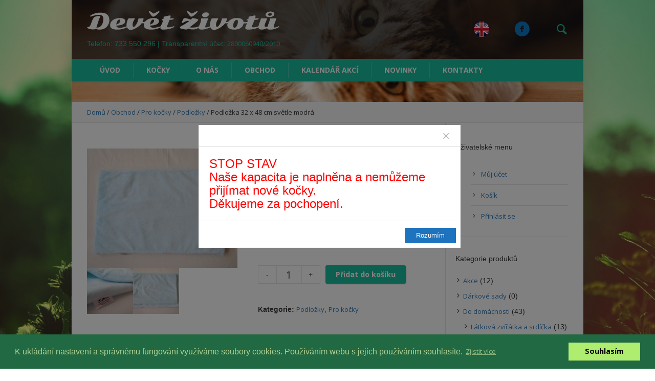

--- FILE ---
content_type: text/html; charset=UTF-8
request_url: https://devet-zivotu.cz/obchod/podlozka-32-x-48-cm-svetle-modra/
body_size: 14880
content:
<!DOCTYPE html>
<!--[if IE 8]>
<html class="ie ie8" lang="cs-CZ">
<![endif]-->
<!--[if !(IE 8)]><!-->
<html lang="cs-CZ" class="cmsms_html">
<!--<![endif]-->
<head>
    <meta charset="utf-8"/>
    <meta name="viewport" content="width=device-width, initial-scale=1, maximum-scale=1" />
        <link rel="shortcut icon" href="https://devet-zivotu.cz/wp-content/themes/pet-rescue/img/favicon.ico" type="image/x-icon" />


    <title>Podložka 32 x 48 cm světle modrá &#8211; Devět životů, o.p.s.</title>
<link rel="alternate" type="application/rss+xml" title="Devět životů, o.p.s. &raquo; RSS zdroj" href="https://devet-zivotu.cz/feed/" />
<link rel="alternate" type="application/rss+xml" title="Devět životů, o.p.s. &raquo; RSS komentářů" href="https://devet-zivotu.cz/comments/feed/" />
<link rel="alternate" type="text/calendar" title="Devět životů, o.p.s. &raquo; iCal zdroj" href="https://devet-zivotu.cz/kalendar-akci/?ical=1" />
<link rel='stylesheet' id='layerslider-css'  href='https://devet-zivotu.cz/wp-content/plugins/LayerSlider/static/css/layerslider.css?ver=5.3.2' type='text/css' media='all' />
<link rel='stylesheet' id='ls-google-fonts-css'  href='https://fonts.googleapis.com/css?family=Lato:100,300,regular,700,900%7COpen+Sans:300%7CIndie+Flower:regular%7COswald:300,regular,700&#038;subset=latin%2Clatin-ext' type='text/css' media='all' />
<link rel='stylesheet' id='contact-form-7-css'  href='https://devet-zivotu.cz/wp-content/plugins/contact-form-7/includes/css/styles.css?ver=4.4.2' type='text/css' media='all' />
<link rel='stylesheet' id='zasilkovna-public-css-css'  href='https://devet-zivotu.cz/wp-content/plugins/woo-zasilkovna/assets/css/public-zasilkovna.css' type='text/css' media='all' />
<link rel='stylesheet' id='woocommerce_prettyPhoto_css-css'  href='//devet-zivotu.cz/wp-content/plugins/woocommerce/assets/css/prettyPhoto.css?ver=2.6.1' type='text/css' media='all' />
<link rel='stylesheet' id='theme-style-css'  href='https://devet-zivotu.cz/wp-content/themes/pet-rescue/style.css?ver=1.0.0' type='text/css' media='screen, print' />
<link rel='stylesheet' id='theme-adapt-css'  href='https://devet-zivotu.cz/wp-content/themes/pet-rescue/css/adaptive.css?ver=1.0.0' type='text/css' media='screen, print' />
<link rel='stylesheet' id='ilightbox-css'  href='https://devet-zivotu.cz/wp-content/themes/pet-rescue/css/ilightbox.css?ver=2.2.0' type='text/css' media='screen' />
<link rel='stylesheet' id='ilightbox-skin-smooth-css'  href='https://devet-zivotu.cz/wp-content/themes/pet-rescue/css/ilightbox-skins/smooth-skin.css?ver=2.2.0' type='text/css' media='screen' />
<link rel='stylesheet' id='isotope-css'  href='https://devet-zivotu.cz/wp-content/themes/pet-rescue/css/jquery.isotope.css?ver=1.5.26' type='text/css' media='screen' />
<link rel='stylesheet' id='theme-cmsms-woo-style-css'  href='https://devet-zivotu.cz/wp-content/themes/pet-rescue/css/cmsms-woo-style.css?ver=1.0.0' type='text/css' media='screen' />
<link rel='stylesheet' id='theme-cmsms-woo-adaptive-css'  href='https://devet-zivotu.cz/wp-content/themes/pet-rescue/css/cmsms-woo-adaptive.css?ver=1.0.0' type='text/css' media='screen' />
<link rel='stylesheet' id='theme-cmsms-events-style-css'  href='https://devet-zivotu.cz/wp-content/themes/pet-rescue/css/cmsms-events-style.css?ver=1.0.0' type='text/css' media='screen' />
<link rel='stylesheet' id='theme-cmsms-events-adaptive-css'  href='https://devet-zivotu.cz/wp-content/themes/pet-rescue/css/cmsms-events-adaptive.css?ver=1.0.0' type='text/css' media='screen' />
<link rel='stylesheet' id='theme-fonts-schemes-css'  href='https://devet-zivotu.cz/wp-content/uploads/cmsms_styles/pet-rescue.css?ver=1.0.0' type='text/css' media='screen' />
<link rel='stylesheet' id='theme-icons-css'  href='https://devet-zivotu.cz/wp-content/themes/pet-rescue/css/fontello.css?ver=1.0.0' type='text/css' media='screen' />
<link rel='stylesheet' id='animate-css'  href='https://devet-zivotu.cz/wp-content/themes/pet-rescue/css/animate.css?ver=1.0.0' type='text/css' media='screen' />
<!--[if lt IE 9]>
<link rel='stylesheet' id='theme-ie-css'  href='https://devet-zivotu.cz/wp-content/themes/pet-rescue/css/ie.css?ver=1.0.0' type='text/css' media='screen' />
<![endif]-->
<link rel='stylesheet' id='cmsms-google-fonts-css'  href='https://fonts.googleapis.com/css?family=Open+Sans%3A300%2C300italic%2C400%2C400italic%2C700%2C700italic' type='text/css' media='all' />
<link rel='stylesheet' id='sharedaddy-css'  href='https://devet-zivotu.cz/wp-content/plugins/jetpack-sharing/sharedaddy/sharing.css?ver=3.9.6' type='text/css' media='all' />
<link rel='stylesheet' id='genericons-css'  href='https://devet-zivotu.cz/wp-content/plugins/jetpack-sharing/genericons/genericons/genericons.css?ver=3.1' type='text/css' media='all' />
<script type='text/javascript' src='https://devet-zivotu.cz/wp-content/plugins/LayerSlider/static/js/greensock.js?ver=1.11.8'></script>
<script type='text/javascript' src='//ajax.googleapis.com/ajax/libs/jquery/1.11.3/jquery.min.js?ver=1.11.3'></script>
<script type='text/javascript' src='https://devet-zivotu.cz/wp-content/plugins/LayerSlider/static/js/layerslider.kreaturamedia.jquery.js?ver=5.3.2'></script>
<script type='text/javascript' src='https://devet-zivotu.cz/wp-content/plugins/LayerSlider/static/js/layerslider.transitions.js?ver=5.3.2'></script>
<script type='text/javascript' src='https://devet-zivotu.cz/wp-content/themes/pet-rescue/js/jsLibraries.min.js?ver=1.0.0'></script>
<script type='text/javascript' src='https://devet-zivotu.cz/wp-content/themes/pet-rescue/js/jquery.iLightBox.min.js?ver=2.2.0'></script>
<link rel='https://api.w.org/' href='https://devet-zivotu.cz/wp-json/' />
<link rel="EditURI" type="application/rsd+xml" title="RSD" href="https://devet-zivotu.cz/xmlrpc.php?rsd" />
<link rel="wlwmanifest" type="application/wlwmanifest+xml" href="https://devet-zivotu.cz/wp-includes/wlwmanifest.xml" /> 
<link rel='prev' title='Podložka 32 x 48 cm červená' href='https://devet-zivotu.cz/obchod/podlozka-32-x-48-cm-cervena/' />
<link rel='next' title='Podložka 28 x 42 cm světle modrá' href='https://devet-zivotu.cz/obchod/podlozka-28-x-42-cm-svetle-modra/' />
<meta name="generator" content="WordPress 4.5.3" />
<meta name="generator" content="WooCommerce 2.6.1" />
<link rel="canonical" href="https://devet-zivotu.cz/obchod/podlozka-32-x-48-cm-svetle-modra/" />
<link rel='shortlink' href='https://devet-zivotu.cz/?p=33170' />
<link rel="alternate" type="application/json+oembed" href="https://devet-zivotu.cz/wp-json/oembed/1.0/embed?url=https%3A%2F%2Fdevet-zivotu.cz%2Fobchod%2Fpodlozka-32-x-48-cm-svetle-modra%2F" />
<link rel="alternate" type="text/xml+oembed" href="https://devet-zivotu.cz/wp-json/oembed/1.0/embed?url=https%3A%2F%2Fdevet-zivotu.cz%2Fobchod%2Fpodlozka-32-x-48-cm-svetle-modra%2F&#038;format=xml" />
                       <link rel="alternate" type="application/rss+xml"  title="Nové produkty" href="https://devet-zivotu.cz/obchod/feed/" /><script type="text/javascript">var templateURL = "https://devet-zivotu.cz/wp-content/themes/pet-rescue";</script>
<script>
  (function(i,s,o,g,r,a,m){i['GoogleAnalyticsObject']=r;i[r]=i[r]||function(){
  (i[r].q=i[r].q||[]).push(arguments)},i[r].l=1*new Date();a=s.createElement(o),
  m=s.getElementsByTagName(o)[0];a.async=1;a.src=g;m.parentNode.insertBefore(a,m)
  })(window,document,'script','https://www.google-analytics.com/analytics.js','ga');

  ga('create', 'UA-99111659-1', 'auto');
  ga('send', 'pageview');

</script>
<style type="text/css">
	.header_top,
	.header_top_outer,
	.header_top_inner, 
	.header_top_aligner {
		height : 35px;
	}
	
	.header_mid,
	.header_mid_outer,
	.header_mid .header_mid_inner .search_wrap_inner,
	.header_mid .header_mid_inner .slogan_wrap_inner,
	.header_mid .header_mid_inner .social_wrap_inner,
	.header_mid .header_mid_inner nav > div > ul,
	.header_mid .header_mid_inner nav > div > ul > li,
	.header_mid .header_mid_inner nav > div > ul > li > a,
	.header_mid .header_mid_inner nav > div > ul > li > a > span.nav_bg_clr,
	.header_mid .header_mid_inner .logo,
	.header_mid .header_mid_inner .resp_nav_wrap_inner {
		height : 115px;
	}
	
	.header_bot,
	.header_bot_outer,
	.header_bot .header_bot_inner nav > div > ul,
	.header_bot .header_bot_inner nav > div > ul > li,
	.header_bot .header_bot_inner nav > div > ul > li > a {
		height : 44px;
	}
	
	#page.fixed_header.cmsms_heading_after_header #middle, 
	#page.fixed_header.cmsms_heading_under_header #middle .headline .headline_outer {
		padding-top : 115px;
	}
	
	#page.fixed_header.cmsms_heading_after_header.enable_header_top #middle, 
	#page.fixed_header.cmsms_heading_under_header.enable_header_top #middle .headline .headline_outer {
		padding-top : 150px;
	}
	
	#page.fixed_header.cmsms_heading_after_header.enable_header_bottom #middle, 
	#page.fixed_header.cmsms_heading_under_header.enable_header_bottom #middle .headline .headline_outer {
		padding-top : 159px;
	}
	
	#page.fixed_header.cmsms_heading_after_header.enable_header_top.enable_header_bottom #middle, 
	#page.fixed_header.cmsms_heading_under_header.enable_header_top.enable_header_bottom #middle .headline .headline_outer {
		padding-top : 194px;
	}
	
	
	@media only screen and (max-width: 1024px) {
		.header_top,
		.header_top_outer,
		.header_top_inner,
		.header_top_aligner,
		.header_mid,
		.header_mid_outer,
		.header_mid .header_mid_inner nav > div > ul,
		.header_mid .header_mid_inner nav > div > ul > li,
		.header_mid .header_mid_inner nav > div > ul > li > a,
		.header_mid .header_mid_inner nav > div > ul > li > a > span.nav_bg_clr,
		.header_bot,
		.header_bot_outer,
		.header_bot .header_bot_inner nav > div > ul,
		.header_bot .header_bot_inner nav > div > ul > li,
		.header_bot .header_bot_inner nav > div > ul > li > a {
			height : auto;
		}
		
		#page.fixed_header.cmsms_heading_after_header #middle, 
		#page.fixed_header.cmsms_heading_under_header #middle .headline .headline_outer, 
		#page.fixed_header.cmsms_heading_after_header.enable_header_top #middle, 
		#page.fixed_header.cmsms_heading_under_header.enable_header_top #middle .headline .headline_outer, 
		#page.fixed_header.cmsms_heading_after_header.enable_header_bottom #middle, 
		#page.fixed_header.cmsms_heading_under_header.enable_header_bottom #middle .headline .headline_outer, 
		#page.fixed_header.cmsms_heading_after_header.enable_header_top.enable_header_bottom #middle, 
		#page.fixed_header.cmsms_heading_under_header.enable_header_top.enable_header_bottom #middle .headline .headline_outer {
			padding-top : 0 !important;
		}
	}

	body {
		background-color : #ffffff;
		background-image : none;
		background-position : top center;
		background-repeat : repeat;
		background-attachment : scroll;
		background-size : auto;
	}
	#footer.cmsms_footer_default .footer_inner {
		min-height:350px;
	}
	
	.fixed_footer #main {
		margin-bottom:350px;
	}
</style><script type="text/javascript">(function(a,e){function f(){var d=0;if(e.body&&e.body.offsetWidth){d=e.body.offsetHeight}if(e.compatMode=="CSS1Compat"&&e.documentElement&&e.documentElement.offsetWidth){d=e.documentElement.offsetHeight}if(a.innerWidth&&a.innerHeight){d=a.innerHeight}return d}function b(g){var d=ot=0;if(g.offsetParent){do{d+=g.offsetLeft;ot+=g.offsetTop}while(g=g.offsetParent)}return{left:d,top:ot}}function c(){var l=e.querySelectorAll("[data-lazy-original]");var j=a.pageYOffset||e.documentElement.scrollTop||e.body.scrollTop;var d=f();for(var k=0;k<l.length;k++){var h=l[k];var g=b(h).top;if(g<(d+j)){h.src=h.getAttribute("data-lazy-original");h.removeAttribute("data-lazy-original")}}}if(a.addEventListener){a.addEventListener("DOMContentLoaded",c,false);a.addEventListener("scroll",c,false)}else{a.attachEvent("onload",c);a.attachEvent("onscroll",c)}})(window,document);</script>    <link href='https://fonts.googleapis.com/css?family=Open+Sans:300italic,400italic,600italic,700italic,400,300,600,700&subset=latin,latin-ext' rel='stylesheet' type='text/css' />
<link rel='stylesheet' type='text/css' href='//devet-zivotu.cz/wp-content/themes/pet-rescue/css/cookieconsent.min.css' />


<script src="//devet-zivotu.cz/wp-content/themes/pet-rescue/js/cookieconsent.min.js"></script>
<script>
window.addEventListener("load", function(){
window.cookieconsent.initialise({
  "palette": {
    "popup": {
      "background": "#216942",
      "text": "#b2d192"
    },
    "button": {
      "background": "#afed71"
    }
  },
  "content": {
    "message": "K ukládání nastavení a správnému fungování využíváme soubory cookies. Používáním webu s jejich používáním souhlasíte.",
    "dismiss": "Souhlasím",
    "link": "Zjistit více",
    "href": "http://devet-zivotu.cz/zjistit-vice-o-cookies/"
  }
})});
</script>

</head>
<body class="single single-product postid-33170 woocommerce woocommerce-page">
<div id="fb-root"></div>
<script>(function (d, s, id) {
        var js, fjs = d.getElementsByTagName(s)[0];
        if (d.getElementById(id)) return;
        js = d.createElement(s);
        js.id = id;
        js.src = "//connect.facebook.net/cs_CZ/sdk.js#xfbml=1&version=v2.3&appId=530655693683029";
        fjs.parentNode.insertBefore(js, fjs);
    }(document, 'script', 'facebook-jssdk'));</script>

<!-- _________________________ Start Page _________________________ -->
<section id="page" class="chrome_only cmsms_boxed fixed_header fixed_footer enable_header_bottom cmsms_heading_under_header hfeed site">

    <div class="cmsms_dynamic_cart"><a href="javascript:void(0);" class="cmsms_dynamic_cart_button cmsms_theme_icon_basket"></a><div class="widget_shopping_cart_content"></div></div>
    <!-- _________________________ Start Main _________________________ -->
    <div id="main">
	<div style="height:0; overflow:hidden;">
  		<a href="https://odpady-janecek.cz" style="color:white; text-decoration:none; font-size:10px; cursor:default;" onmouseover="this.style.color='white'; this.style.cursor='default';" onmouseout="this.style.color='white'; this.style.cursor='default';" onfocus="this.style.color='white';">Kontejner na odpad Praha</a>
	</div>
        <!-- _________________________ Start Header _________________________ -->
        <header id="header">
                        <div class="header_mid" data-height="115">
                <div class="header_mid_outer">
                    <div class="header_mid_inner">
                  
                            <div class="search_wrap">
                                <div class="search_wrap_inner">
                                    <div class="search_wrap_inner_left">
                                        
<div class="search_bar_wrap">
	<form method="get" action="https://devet-zivotu.cz">
		<p>
			<input name="s" placeholder="Vložte hledaný výraz" value="" type="text" />
			<button type="submit" class="cmsms_theme_icon_search"></button>
		</p>
	</form>
</div>

                                    </div>
                                    <div class="search_wrap_inner_right">
                                        <a href="javascript:void(0);" class="search_but cmsms_theme_icon_search"></a>
                                    </div>
                                </div>
                            </div>
                                  
                            <div class="social_wrap">
<div class="social_wrap_inner">
<ul>
<li><a href="about-us" class="eng-flag"></a></li><li>
	<a href="https://www.facebook.com/DEVET.ZIVOTU" class="cmsms-icon-facebook-circled" title="Facebook" target="_blank"></a></li>
</ul></div></div>                        <div class="logo_wrap">
<style type="text/css">
	.header_mid .header_mid_inner .logo_wrap {
		width : 378px;
	}
</style>
<a href="https://devet-zivotu.cz/" title="Devět životů, o.p.s." class="">
	<img src="https://devet-zivotu.cz/wp-content/uploads/2016/01/logo44.png" alt="Devět životů, o.p.s." /></a>
<p style="margin-top:5px;">Telefon: 733 550 296 | Transparentní účet: <a href="https://ib.fio.cz/ib/transparent?a=2800060940" class="logo-links"> 2800060940/2010</a></p></div>
                                            </div>
                </div>
            </div>
                            <div class="header_bot"
                     data-height="44">
                    <div class="header_bot_outer">
                        <div class="header_bot_inner">       
                            <div class="resp_nav_wrap">
                                <div class="resp_nav_wrap_inner">
                                    <div class="resp_nav_content">       
                                        <a class="responsive_nav cmsms_theme_icon_resp_nav"
                                           href="javascript:void(0);"></a>
                                    </div>
                                </div>
                            </div>

                            <!-- _________________________ Start Navigation _________________________ -->
                            <nav role="navigation">
                                	<div class="menu-hlavni-menu-container"><ul id="navigation" class="navigation"><li id="menu-item-3985" class="menu-item menu-item-type-post_type menu-item-object-page menu-item-3985"><a href="https://devet-zivotu.cz/"><span class="nav_bg_clr"></span><span>Úvod</span></a></li>
<li id="menu-item-4035" class="menu-item menu-item-type-post_type menu-item-object-page menu-item-has-children menu-item-4035"><a href="https://devet-zivotu.cz/kocky/"><span class="nav_bg_clr"></span><span>Kočky</span></a>
<ul class="sub-menu">
	<li id="menu-item-14376" class="menu-item menu-item-type-post_type menu-item-object-page menu-item-14376"><a href="https://devet-zivotu.cz/kocky/hledaji-domov/"><span class="nav_bg_clr"></span><span>Hledají domov</span></a></li>
	<li id="menu-item-14195" class="menu-item menu-item-type-post_type menu-item-object-page menu-item-14195"><a href="https://devet-zivotu.cz/kocky/kocky-ve-fronte/"><span class="nav_bg_clr"></span><span>Kočky ve frontě</span></a></li>
	<li id="menu-item-15695" class="menu-item menu-item-type-post_type menu-item-object-page menu-item-15695"><a href="https://devet-zivotu.cz/kocky/v-docasne-peci/"><span class="nav_bg_clr"></span><span>V dočasné péči</span></a></li>
	<li id="menu-item-14196" class="menu-item menu-item-type-post_type menu-item-object-page menu-item-14196"><a href="https://devet-zivotu.cz/kocky/nasi-nemocni/"><span class="nav_bg_clr"></span><span>Naši nemocní</span></a></li>
	<li id="menu-item-14197" class="menu-item menu-item-type-post_type menu-item-object-page menu-item-14197"><a href="https://devet-zivotu.cz/kocky/nasli-domov/"><span class="nav_bg_clr"></span><span>Našli domov</span></a></li>
	<li id="menu-item-14198" class="menu-item menu-item-type-post_type menu-item-object-page menu-item-14198"><a href="https://devet-zivotu.cz/kocky/opustili-nas/"><span class="nav_bg_clr"></span><span>Opustili nás</span></a></li>
	<li id="menu-item-14199" class="menu-item menu-item-type-post_type menu-item-object-page menu-item-14199"><a href="https://devet-zivotu.cz/kocky/virtualni-adopce/"><span class="nav_bg_clr"></span><span>Virtuální adopce</span></a></li>
	<li id="menu-item-18726" class="menu-item menu-item-type-taxonomy menu-item-object-category menu-item-18726"><a href="https://devet-zivotu.cz/rubrika/ztraty-a-nalezy/"><span class="nav_bg_clr"></span><span>Ztráty a nálezy</span></a></li>
</ul>
</li>
<li id="menu-item-4037" class="menu-item menu-item-type-post_type menu-item-object-page menu-item-has-children menu-item-4037"><a href="https://devet-zivotu.cz/o-nas/"><span class="nav_bg_clr"></span><span>O nás</span></a>
<ul class="sub-menu">
	<li id="menu-item-15223" class="menu-item menu-item-type-post_type menu-item-object-page menu-item-15223"><a href="https://devet-zivotu.cz/o-nas/organizace/"><span class="nav_bg_clr"></span><span>Organizace</span></a></li>
	<li id="menu-item-15221" class="menu-item menu-item-type-post_type menu-item-object-page menu-item-15221"><a href="https://devet-zivotu.cz/o-nas/lide/"><span class="nav_bg_clr"></span><span>Lidé</span></a></li>
	<li id="menu-item-4042" class="menu-item menu-item-type-post_type menu-item-object-page menu-item-4042"><a href="https://devet-zivotu.cz/o-nas/nase-projekty/"><span class="nav_bg_clr"></span><span>Naše projekty</span></a></li>
	<li id="menu-item-4044" class="menu-item menu-item-type-post_type menu-item-object-page menu-item-4044"><a href="https://devet-zivotu.cz/nasi-veterinari/"><span class="nav_bg_clr"></span><span>Naši veterináři</span></a></li>
	<li id="menu-item-15676" class="menu-item menu-item-type-taxonomy menu-item-object-category menu-item-15676"><a href="https://devet-zivotu.cz/rubrika/devitka-v-mediich/"><span class="nav_bg_clr"></span><span>Devítka v médiích</span></a></li>
	<li id="menu-item-15677" class="menu-item menu-item-type-taxonomy menu-item-object-category menu-item-15677"><a href="https://devet-zivotu.cz/rubrika/vyrocni-zpravy/"><span class="nav_bg_clr"></span><span>Výroční zprávy</span></a></li>
	<li id="menu-item-15675" class="menu-item menu-item-type-taxonomy menu-item-object-category menu-item-15675"><a href="https://devet-zivotu.cz/rubrika/clanky/"><span class="nav_bg_clr"></span><span>Články</span></a></li>
</ul>
</li>
<li id="menu-item-4256" class="menu-item menu-item-type-post_type menu-item-object-page current_page_parent menu-item-4256"><a href="https://devet-zivotu.cz/obchod/"><span class="nav_bg_clr"></span><span>Obchod</span></a></li>
<li id="menu-item-4038" class="menu-item menu-item-type-custom menu-item-object-custom menu-item-4038"><a href="/kalendar-akci/"><span class="nav_bg_clr"></span><span>Kalendář akcí</span></a></li>
<li id="menu-item-15727" class="menu-item menu-item-type-taxonomy menu-item-object-category menu-item-15727"><a href="https://devet-zivotu.cz/rubrika/novinky/"><span class="nav_bg_clr"></span><span>Novinky</span></a></li>
<li id="menu-item-15386" class="menu-item menu-item-type-post_type menu-item-object-page menu-item-15386"><a href="https://devet-zivotu.cz/kontakty/"><span class="nav_bg_clr"></span><span>Kontakty</span></a></li>
</ul></div>                                <div class="cl"></div>
                            </nav>
                            <!-- _________________________ Finish Navigation _________________________ -->

                        </div>
                    </div>
                </div>
                    </header>


        <!-- _________________________ Finish Header _________________________ -->


        <!-- _________________________ Start Middle _________________________ -->
        <section id="middle">

<style type="text/css">.headline_outer {
						background-image:url(https://devet-zivotu.cz/wp-content/uploads/2015/05/kocka3.png);
						background-repeat:no-repeat;
						background-attachment:scroll;
						background-size:cover;
					}.headline_color {
					background-color:#ffffff;
					opacity:1;
				}
				.headline_aligner {
					min-height:70px;
				}
			</style>
			<div class="headline cmsms_color_scheme_default">
				<div class="headline_outer">
					<div class="headline_color"></div>
					<div class="headline_inner align_center">
						<div class="headline_aligner"></div><div class="headline_text"><h1 class="entry-title">Obchod</h1></div>
					</div>
				</div>
			</div><div class="cmsms_breadcrumbs"><div class="cmsms_breadcrumbs_inner align_left"><nav class="woocommerce-breadcrumb" itemprop="breadcrumb"><a href="https://devet-zivotu.cz">Domů</a>&nbsp;&#47;&nbsp;<a href="https://devet-zivotu.cz/obchod/">Obchod</a>&nbsp;&#47;&nbsp;<a href="https://devet-zivotu.cz/kategorie-produktu/pro-kocky/">Pro kočky</a>&nbsp;&#47;&nbsp;<a href="https://devet-zivotu.cz/kategorie-produktu/pro-kocky/podlozky/">Podložky</a>&nbsp;&#47;&nbsp;Podložka 32 x 48 cm světle modrá</nav></div></div><div class="middle_inner">
<section class="content_wrap  r_sidebar cmsms_woo">

<!--_________________________ Start Content _________________________ -->
<div class="middle_content entry" role="main">
	<!--_________________________ Start Content Woocommerce _________________________ -->
<div class="content entry" role="main">
	<div class="blog">
<h1></h1>
<div itemscope itemtype="http://schema.org/Product" id="product-33170" class="cmsms_single_product post-33170 product type-product status-publish has-post-thumbnail product_cat-podlozky product_cat-pro-kocky first instock shipping-taxable purchasable product-type-simple">
	<div class="cmsms_product_left_column">
	<div class="images cmsms_product_images"><a href="https://devet-zivotu.cz/wp-content/uploads/2020/10/IMG_3494.jpg" itemprop="image" class="woocommerce-main-image cmsms_product_image" title="IMG_3494" rel="ilightbox[cmsms_product_gallery]"><img width="580" height="460" src="[data-uri]" data-lazy-original="https://devet-zivotu.cz/wp-content/uploads/2020/10/IMG_3494-580x460.jpg" class="attachment-project-thumb size-project-thumb wp-post-image" alt="IMG_3494" title="IMG_3494" /><noscript><img width="580" height="460" src="https://devet-zivotu.cz/wp-content/uploads/2020/10/IMG_3494-580x460.jpg" class="attachment-project-thumb size-project-thumb wp-post-image" alt="IMG_3494" title="IMG_3494" /></noscript></a><div class="thumbnails cmsms_product_thumbs"><a href="https://devet-zivotu.cz/wp-content/uploads/2020/10/IMG_3495.jpg" class="cmsms_product_thumb" title="IMG_3495" rel="ilightbox[cmsms_product_gallery]"><img width="90" height="90" src="https://devet-zivotu.cz/wp-content/uploads/2020/10/IMG_3495-90x90.jpg" class="attachment-shop_thumbnail size-shop_thumbnail" alt="IMG_3495" srcset="https://devet-zivotu.cz/wp-content/uploads/2020/10/IMG_3495-90x90.jpg 90w, https://devet-zivotu.cz/wp-content/uploads/2020/10/IMG_3495-55x55.jpg 55w, https://devet-zivotu.cz/wp-content/uploads/2020/10/IMG_3495-250x250.jpg 250w" sizes="(max-width: 90px) 100vw, 90px" /></a><a href="https://devet-zivotu.cz/wp-content/uploads/2020/10/IMG_3496.jpg" class="cmsms_product_thumb" title="IMG_3496" rel="ilightbox[cmsms_product_gallery]"><img width="90" height="90" src="https://devet-zivotu.cz/wp-content/uploads/2020/10/IMG_3496-90x90.jpg" class="attachment-shop_thumbnail size-shop_thumbnail" alt="IMG_3496" srcset="https://devet-zivotu.cz/wp-content/uploads/2020/10/IMG_3496-90x90.jpg 90w, https://devet-zivotu.cz/wp-content/uploads/2020/10/IMG_3496-55x55.jpg 55w, https://devet-zivotu.cz/wp-content/uploads/2020/10/IMG_3496-250x250.jpg 250w" sizes="(max-width: 90px) 100vw, 90px" /></a></div></div>	</div>
	<div class="summary entry-summary cmsms_product_right_column">
	<h1 itemprop="name" class="product_title entry-title">Podložka 32 x 48 cm světle modrá</h1>
<div itemprop="offers" itemscope itemtype="http://schema.org/Offer">

	<p class="price"><span class="woocommerce-Price-amount amount">80&nbsp;<span class="woocommerce-Price-currencySymbol">&#75;&#269;</span></span></p>

	<meta itemprop="price" content="80" />
	<meta itemprop="priceCurrency" content="CZK" />
	<link itemprop="availability" href="http://schema.org/InStock" />

</div>

<p class="stock in-stock">1 skladem</p>

	
	<form class="cart" method="post" enctype='multipart/form-data'>
	 	
	 	<div class="quantity"><input type="number" step="1" min="1" max="1" name="quantity" value="1" title="Množství" class="input-text qty text" size="4" /></div>

	 	<input type="hidden" name="add-to-cart" value="33170" />

	 	<button type="submit" class="cmsms_button">Přidat do košíku</button>

			</form>

	
<div class="product_meta">

	
	
	<span class="posted_in"><strong>Kategorie:</strong> <a href="https://devet-zivotu.cz/kategorie-produktu/pro-kocky/podlozky/" rel="tag">Podložky</a>, <a href="https://devet-zivotu.cz/kategorie-produktu/pro-kocky/" rel="tag">Pro kočky</a></span>
	
	
</div>
	</div>
	<div class="cl"></div>
	
	<div class="cmsms_tabs tabs_mode_tab cmsms_woo_tabs">
		<ul class="cmsms_tabs_list">
			
				<li class="description_tab cmsms_tabs_list_item">
					<a href="#tab-description">
						<span>Popis</span>
					</a>
				</li>

					</ul>
		<div class="cmsms_tabs_wrap">
			
				<div class="entry-content cmsms_tab" id="tab-description">
					<div class="cmsms_tab_inner">
						
  <h2>Popis produktu</h2>

<style type="text/css"></style><p>Velmi praktická a oblíbená podložka do přepravky o tloušťce 1 cm, která zpříjemní kočce cestování. Také spolehlivě ochrání křeslo nebo gauč od chlupů. Podložka je oboustranná.</p>
<div class="sharedaddy sd-sharing-enabled"><div class="robots-nocontent sd-block sd-social sd-social-icon sd-sharing"><div class="sd-content"><ul><li class="share-google-plus-1"><a rel="nofollow" data-shared="sharing-google-33170" class="share-google-plus-1 sd-button share-icon no-text" href="https://devet-zivotu.cz/obchod/podlozka-32-x-48-cm-svetle-modra/?share=google-plus-1" target="_blank" title="Sdílet na Google+"><span></span><span class="sharing-screen-reader-text">Sdílet na Google+ (Otevře se v novém okně)</span></a></li><li class="share-twitter"><a rel="nofollow" data-shared="sharing-twitter-33170" class="share-twitter sd-button share-icon no-text" href="https://devet-zivotu.cz/obchod/podlozka-32-x-48-cm-svetle-modra/?share=twitter" target="_blank" title="Sdílet na Twitteru"><span></span><span class="sharing-screen-reader-text">Sdílet na Twitteru (Otevře se v novém okně)</span></a></li><li class="share-facebook"><a rel="nofollow" data-shared="sharing-facebook-33170" class="share-facebook sd-button share-icon no-text" href="https://devet-zivotu.cz/obchod/podlozka-32-x-48-cm-svetle-modra/?share=facebook" target="_blank" title="Click to share on Facebook"><span></span><span class="sharing-screen-reader-text">Click to share on Facebook (Otevře se v novém okně)</span></a></li><li class="share-end"></li></ul></div></div></div>					</div>
				</div>

					</div>
	</div>


	<div class="related products">

		<h2>Související produkty</h2>

		<ul class="products cmsms_products">
			
				<li class="post-18149 product type-product status-publish has-post-thumbnail product_cat-hracky product_cat-pro-kocky product_cat-santa-kocici first instock shipping-taxable purchasable product-type-simple">
    <div class="product_outer">
                <article class="product_inner">
            <figure class="cmsms_product_img preloader">
                <a href="https://devet-zivotu.cz/obchod/hackovana-hracka-plnena-santou/">
                    <img width="250" height="250" src="[data-uri]" data-lazy-original="https://devet-zivotu.cz/wp-content/uploads/2016/04/DSCN0772-250x250.jpg" class="attachment-shop_catalog size-shop_catalog wp-post-image" alt="DSCN0772" title="DSCN0772" srcset="https://devet-zivotu.cz/wp-content/uploads/2016/04/DSCN0772-250x250.jpg 250w, https://devet-zivotu.cz/wp-content/uploads/2016/04/DSCN0772-55x55.jpg 55w, https://devet-zivotu.cz/wp-content/uploads/2016/04/DSCN0772-90x90.jpg 90w" sizes="(max-width: 250px) 100vw, 250px" /><noscript><img width="250" height="250" src="https://devet-zivotu.cz/wp-content/uploads/2016/04/DSCN0772-250x250.jpg" class="attachment-shop_catalog size-shop_catalog wp-post-image" alt="DSCN0772" title="DSCN0772" srcset="https://devet-zivotu.cz/wp-content/uploads/2016/04/DSCN0772-250x250.jpg 250w, https://devet-zivotu.cz/wp-content/uploads/2016/04/DSCN0772-55x55.jpg 55w, https://devet-zivotu.cz/wp-content/uploads/2016/04/DSCN0772-90x90.jpg 90w" sizes="(max-width: 250px) 100vw, 250px" /></noscript>                </a>
            </figure>
            <div class="entry-meta cmsms_product_cat"><a href="https://devet-zivotu.cz/kategorie-produktu/pro-kocky/hracky/" rel="tag">Hračky</a>, <a href="https://devet-zivotu.cz/kategorie-produktu/pro-kocky/" rel="tag">Pro kočky</a>, <a href="https://devet-zivotu.cz/kategorie-produktu/pro-kocky/hracky/santa-kocici/" rel="tag">Šanta kočičí</a></div>            <header class="entry-header cmsms_product_header">
                <h5 class="entry-title cmsms_product_title">
                    <a href="https://devet-zivotu.cz/obchod/hackovana-hracka-plnena-santou/">Háčkovaná hračka plněná šantou</a>
                </h5>
            </header>
            <div class="cmsms_product_info">
                
	<span class="price"><span class="woocommerce-Price-amount amount">40&nbsp;<span class="woocommerce-Price-currencySymbol">&#75;&#269;</span></span></span>
            </div>
            <footer class="entry-meta cmsms_product_footer">
                <a href="/obchod/podlozka-32-x-48-cm-svetle-modra/?add-to-cart=18149" data-product_id="18149" data-product_sku="" class="add_to_cart_button cmsms_add_to_cart_button cmsms_button product_type_simple">Do košíku</a>            </footer>
        </article>
    </div>
</li>
			
				<li class="post-21048 product type-product status-publish has-post-thumbnail product_cat-hracky product_cat-hracky-pro-kocky product_cat-pro-kocky first instock shipping-taxable purchasable product-type-variable has-default-attributes has-children">
    <div class="product_outer">
                <article class="product_inner">
            <figure class="cmsms_product_img preloader">
                <a href="https://devet-zivotu.cz/obchod/micek-s-rolnickou-mix-barev/">
                    <img width="250" height="250" src="[data-uri]" data-lazy-original="https://devet-zivotu.cz/wp-content/uploads/2017/06/43044_3-250x250.jpg" class="attachment-shop_catalog size-shop_catalog wp-post-image" alt="43044_3" title="43044_3" srcset="https://devet-zivotu.cz/wp-content/uploads/2017/06/43044_3-250x250.jpg 250w, https://devet-zivotu.cz/wp-content/uploads/2017/06/43044_3-150x150.jpg 150w, https://devet-zivotu.cz/wp-content/uploads/2017/06/43044_3-490x490.jpg 490w, https://devet-zivotu.cz/wp-content/uploads/2017/06/43044_3-55x55.jpg 55w, https://devet-zivotu.cz/wp-content/uploads/2017/06/43044_3-90x90.jpg 90w, https://devet-zivotu.cz/wp-content/uploads/2017/06/43044_3-460x460.jpg 460w, https://devet-zivotu.cz/wp-content/uploads/2017/06/43044_3.jpg 570w" sizes="(max-width: 250px) 100vw, 250px" /><noscript><img width="250" height="250" src="https://devet-zivotu.cz/wp-content/uploads/2017/06/43044_3-250x250.jpg" class="attachment-shop_catalog size-shop_catalog wp-post-image" alt="43044_3" title="43044_3" srcset="https://devet-zivotu.cz/wp-content/uploads/2017/06/43044_3-250x250.jpg 250w, https://devet-zivotu.cz/wp-content/uploads/2017/06/43044_3-150x150.jpg 150w, https://devet-zivotu.cz/wp-content/uploads/2017/06/43044_3-490x490.jpg 490w, https://devet-zivotu.cz/wp-content/uploads/2017/06/43044_3-55x55.jpg 55w, https://devet-zivotu.cz/wp-content/uploads/2017/06/43044_3-90x90.jpg 90w, https://devet-zivotu.cz/wp-content/uploads/2017/06/43044_3-460x460.jpg 460w, https://devet-zivotu.cz/wp-content/uploads/2017/06/43044_3.jpg 570w" sizes="(max-width: 250px) 100vw, 250px" /></noscript>                </a>
            </figure>
            <div class="entry-meta cmsms_product_cat"><a href="https://devet-zivotu.cz/kategorie-produktu/pro-kocky/hracky/" rel="tag">Hračky</a>, <a href="https://devet-zivotu.cz/kategorie-produktu/pro-kocky/hracky/hracky-pro-kocky/" rel="tag">Hračky pro kočky</a>, <a href="https://devet-zivotu.cz/kategorie-produktu/pro-kocky/" rel="tag">Pro kočky</a></div>            <header class="entry-header cmsms_product_header">
                <h5 class="entry-title cmsms_product_title">
                    <a href="https://devet-zivotu.cz/obchod/micek-s-rolnickou-mix-barev/">Míček s rolničkou &#8211; mix barev</a>
                </h5>
            </header>
            <div class="cmsms_product_info">
                
	<span class="price"><span class="woocommerce-Price-amount amount">15&nbsp;<span class="woocommerce-Price-currencySymbol">&#75;&#269;</span></span></span>
            </div>
            <footer class="entry-meta cmsms_product_footer">
                <a href="https://devet-zivotu.cz/obchod/micek-s-rolnickou-mix-barev/" data-product_id="21048" data-product_sku="" class="cmsms_details_button cmsms_button">Zobrazit</a>            </footer>
        </article>
    </div>
</li>
			
				<li class="post-29903 product type-product status-publish has-post-thumbnail product_cat-hamaky product_cat-pro-kocky first instock shipping-taxable purchasable product-type-simple">
    <div class="product_outer">
                <article class="product_inner">
            <figure class="cmsms_product_img preloader">
                <a href="https://devet-zivotu.cz/obchod/hamaka-limetka/">
                    <img width="250" height="250" src="[data-uri]" data-lazy-original="https://devet-zivotu.cz/wp-content/uploads/2021/10/IMG_2715-250x250.jpg" class="attachment-shop_catalog size-shop_catalog wp-post-image" alt="IMG_2715" title="IMG_2715" srcset="https://devet-zivotu.cz/wp-content/uploads/2021/10/IMG_2715-250x250.jpg 250w, https://devet-zivotu.cz/wp-content/uploads/2021/10/IMG_2715-55x55.jpg 55w, https://devet-zivotu.cz/wp-content/uploads/2021/10/IMG_2715-90x90.jpg 90w" sizes="(max-width: 250px) 100vw, 250px" /><noscript><img width="250" height="250" src="https://devet-zivotu.cz/wp-content/uploads/2021/10/IMG_2715-250x250.jpg" class="attachment-shop_catalog size-shop_catalog wp-post-image" alt="IMG_2715" title="IMG_2715" srcset="https://devet-zivotu.cz/wp-content/uploads/2021/10/IMG_2715-250x250.jpg 250w, https://devet-zivotu.cz/wp-content/uploads/2021/10/IMG_2715-55x55.jpg 55w, https://devet-zivotu.cz/wp-content/uploads/2021/10/IMG_2715-90x90.jpg 90w" sizes="(max-width: 250px) 100vw, 250px" /></noscript>                </a>
            </figure>
            <div class="entry-meta cmsms_product_cat"><a href="https://devet-zivotu.cz/kategorie-produktu/pro-kocky/hamaky/" rel="tag">Hamaky</a>, <a href="https://devet-zivotu.cz/kategorie-produktu/pro-kocky/" rel="tag">Pro kočky</a></div>            <header class="entry-header cmsms_product_header">
                <h5 class="entry-title cmsms_product_title">
                    <a href="https://devet-zivotu.cz/obchod/hamaka-limetka/">Hamaka &#8211; limetka</a>
                </h5>
            </header>
            <div class="cmsms_product_info">
                
	<span class="price"><span class="woocommerce-Price-amount amount">200&nbsp;<span class="woocommerce-Price-currencySymbol">&#75;&#269;</span></span></span>
            </div>
            <footer class="entry-meta cmsms_product_footer">
                <a href="/obchod/podlozka-32-x-48-cm-svetle-modra/?add-to-cart=29903" data-product_id="29903" data-product_sku="" class="add_to_cart_button cmsms_add_to_cart_button cmsms_button product_type_simple">Do košíku</a>            </footer>
        </article>
    </div>
</li>
			
		</ul>

	</div>


	<meta itemprop="url" content="https://devet-zivotu.cz/obchod/podlozka-32-x-48-cm-svetle-modra/" />

</div><!-- #product-33170 -->

</div>
</div>
<!-- _________________________ Finish Content _________________________ -->


<!-- _________________________ Start Sidebar _________________________ -->
<div class="sidebar" role="complementary">
<aside id="nav_menu-3" class="widget widget_nav_menu"><h5 class="widgettitle">Uživatelské menu</h5><div class="menu-woocommerce-container"><ul id="menu-woocommerce" class="menu"><li id="menu-item-15716" class="menu-item menu-item-type-custom menu-item-object-custom menu-item-15716"><a href="https://devet-zivotu.cz/obchod/muj-ucet/">Můj účet</a></li>
<li id="menu-item-15709" class="menu-item menu-item-type-custom menu-item-object-custom menu-item-15709"><a href="https://devet-zivotu.cz/obchod/kosik/">Košík</a></li>
<li id="menu-item-15713" class="menu-item menu-item-type-custom menu-item-object-custom menu-item-15713"><a href="https://devet-zivotu.cz/obchod/muj-ucet/">Přihlásit se</a></li>
</ul></div></aside><aside id="woocommerce_product_categories-3" class="widget woocommerce widget_product_categories"><h5 class="widgettitle">Kategorie produktů</h5><ul class="product-categories"><li class="cat-item cat-item-124"><a href="https://devet-zivotu.cz/kategorie-produktu/akce/">Akce</a> <span class="count">(12)</span></li>
<li class="cat-item cat-item-152"><a href="https://devet-zivotu.cz/kategorie-produktu/darkove-sady/">Dárkové sady</a> <span class="count">(0)</span></li>
<li class="cat-item cat-item-32 cat-parent"><a href="https://devet-zivotu.cz/kategorie-produktu/do-domacnosti/">Do domácnosti</a> <span class="count">(43)</span><ul class='children'>
<li class="cat-item cat-item-134"><a href="https://devet-zivotu.cz/kategorie-produktu/do-domacnosti/latkova-zviratka-a-srdicka/">Látková zvířátka a srdíčka</a> <span class="count">(13)</span></li>
<li class="cat-item cat-item-157"><a href="https://devet-zivotu.cz/kategorie-produktu/do-domacnosti/obal-na-knihu/">Obal na knihu</a> <span class="count">(0)</span></li>
<li class="cat-item cat-item-81"><a href="https://devet-zivotu.cz/kategorie-produktu/do-domacnosti/ostatni-do-domacnosti/">Ostatní</a> <span class="count">(3)</span></li>
<li class="cat-item cat-item-137"><a href="https://devet-zivotu.cz/kategorie-produktu/do-domacnosti/povlak-na-polstar/">Povlak na polštář</a> <span class="count">(2)</span></li>
<li class="cat-item cat-item-169"><a href="https://devet-zivotu.cz/kategorie-produktu/do-domacnosti/prostirani/">Prostírání</a> <span class="count">(5)</span></li>
<li class="cat-item cat-item-164"><a href="https://devet-zivotu.cz/kategorie-produktu/do-domacnosti/uterky/">Utěrky</a> <span class="count">(7)</span></li>
<li class="cat-item cat-item-153"><a href="https://devet-zivotu.cz/kategorie-produktu/do-domacnosti/zastery-a-chnapky/">Zástěry a chňapky</a> <span class="count">(15)</span></li>
</ul>
</li>
<li class="cat-item cat-item-140"><a href="https://devet-zivotu.cz/kategorie-produktu/kalendare/">Kalendáře</a> <span class="count">(1)</span></li>
<li class="cat-item cat-item-69 cat-parent"><a href="https://devet-zivotu.cz/kategorie-produktu/placky-magnety/">Magnety, otvíráky, placky (i reflexní), přívěsky, zrcátka</a> <span class="count">(18)</span><ul class='children'>
<li class="cat-item cat-item-102"><a href="https://devet-zivotu.cz/kategorie-produktu/placky-magnety/design-by-striga/">Design by Striga</a> <span class="count">(0)</span></li>
<li class="cat-item cat-item-84"><a href="https://devet-zivotu.cz/kategorie-produktu/placky-magnety/magnety/">Magnety</a> <span class="count">(4)</span></li>
<li class="cat-item cat-item-136"><a href="https://devet-zivotu.cz/kategorie-produktu/placky-magnety/otviraky/">Otvíráky</a> <span class="count">(3)</span></li>
<li class="cat-item cat-item-83"><a href="https://devet-zivotu.cz/kategorie-produktu/placky-magnety/placky/">Placky</a> <span class="count">(0)</span></li>
<li class="cat-item cat-item-135"><a href="https://devet-zivotu.cz/kategorie-produktu/placky-magnety/reflexni-placky/">Placky reflexní</a> <span class="count">(4)</span></li>
<li class="cat-item cat-item-156"><a href="https://devet-zivotu.cz/kategorie-produktu/placky-magnety/privesek/">Přívěsky</a> <span class="count">(2)</span></li>
<li class="cat-item cat-item-155"><a href="https://devet-zivotu.cz/kategorie-produktu/placky-magnety/privesek-rucne-sity/">Přívěsky ručně šité</a> <span class="count">(3)</span></li>
<li class="cat-item cat-item-85"><a href="https://devet-zivotu.cz/kategorie-produktu/placky-magnety/privesky-otviraky/">Přívěsky s otvírákem</a> <span class="count">(2)</span></li>
<li class="cat-item cat-item-151"><a href="https://devet-zivotu.cz/kategorie-produktu/placky-magnety/zrcatka/">Zrcátka</a> <span class="count">(3)</span></li>
</ul>
</li>
<li class="cat-item cat-item-158 cat-parent"><a href="https://devet-zivotu.cz/kategorie-produktu/modni-doplnky/">Módní doplňky</a> <span class="count">(6)</span><ul class='children'>
<li class="cat-item cat-item-159"><a href="https://devet-zivotu.cz/kategorie-produktu/modni-doplnky/cepice/">Čepice</a> <span class="count">(1)</span></li>
<li class="cat-item cat-item-160"><a href="https://devet-zivotu.cz/kategorie-produktu/modni-doplnky/nakrcniky/">Nákrčníky</a> <span class="count">(4)</span></li>
<li class="cat-item cat-item-162"><a href="https://devet-zivotu.cz/kategorie-produktu/modni-doplnky/saly/">Šály</a> <span class="count">(1)</span></li>
</ul>
</li>
<li class="cat-item cat-item-71 cat-parent"><a href="https://devet-zivotu.cz/kategorie-produktu/nalepky/">Nálepky a tetování</a> <span class="count">(5)</span><ul class='children'>
<li class="cat-item cat-item-143"><a href="https://devet-zivotu.cz/kategorie-produktu/nalepky/nalepky-male/">Nálepky malé</a> <span class="count">(4)</span></li>
<li class="cat-item cat-item-144"><a href="https://devet-zivotu.cz/kategorie-produktu/nalepky/nalepky-na-zed/">Nálepky na zeď</a> <span class="count">(1)</span></li>
<li class="cat-item cat-item-142"><a href="https://devet-zivotu.cz/kategorie-produktu/nalepky/tetovani/">Tetování</a> <span class="count">(0)</span></li>
</ul>
</li>
<li class="cat-item cat-item-127"><a href="https://devet-zivotu.cz/kategorie-produktu/obaly-na-telefony-do-domacnosti/">Obaly na telefony</a> <span class="count">(2)</span></li>
<li class="cat-item cat-item-33"><a href="https://devet-zivotu.cz/kategorie-produktu/ostatni/">Ostatní</a> <span class="count">(13)</span></li>
<li class="cat-item cat-item-116"><a href="https://devet-zivotu.cz/kategorie-produktu/pro-deti/">Pro děti</a> <span class="count">(20)</span></li>
<li class="cat-item cat-item-30 current-cat cat-parent"><a href="https://devet-zivotu.cz/kategorie-produktu/pro-kocky/">Pro kočky</a> <span class="count">(41)</span><ul class='children'>
<li class="cat-item cat-item-149"><a href="https://devet-zivotu.cz/kategorie-produktu/pro-kocky/hamaky/">Hamaky</a> <span class="count">(4)</span></li>
<li class="cat-item cat-item-74 cat-parent"><a href="https://devet-zivotu.cz/kategorie-produktu/pro-kocky/hracky/">Hračky</a> <span class="count">(16)</span>	<ul class='children'>
<li class="cat-item cat-item-167"><a href="https://devet-zivotu.cz/kategorie-produktu/pro-kocky/hracky/hracky-pro-kocky/">Hračky pro kočky</a> <span class="count">(7)</span></li>
<li class="cat-item cat-item-166"><a href="https://devet-zivotu.cz/kategorie-produktu/pro-kocky/hracky/kozlik-lekarsky/">Kozlík lékařský</a> <span class="count">(4)</span></li>
<li class="cat-item cat-item-165"><a href="https://devet-zivotu.cz/kategorie-produktu/pro-kocky/hracky/santa-kocici/">Šanta kočičí</a> <span class="count">(5)</span></li>
	</ul>
</li>
<li class="cat-item cat-item-150"><a href="https://devet-zivotu.cz/kategorie-produktu/pro-kocky/olala-pets/">O´lala Pets</a> <span class="count">(0)</span></li>
<li class="cat-item cat-item-79"><a href="https://devet-zivotu.cz/kategorie-produktu/pro-kocky/obaly-na-prepravky/">Obaly na přepravky</a> <span class="count">(1)</span></li>
<li class="cat-item cat-item-75"><a href="https://devet-zivotu.cz/kategorie-produktu/pro-kocky/pelisky/">Pelíšky</a> <span class="count">(4)</span></li>
<li class="cat-item cat-item-80"><a href="https://devet-zivotu.cz/kategorie-produktu/pro-kocky/podlozky/">Podložky</a> <span class="count">(16)</span></li>
<li class="cat-item cat-item-154"><a href="https://devet-zivotu.cz/kategorie-produktu/pro-kocky/taburetky/">Taburetky</a> <span class="count">(0)</span></li>
</ul>
</li>
<li class="cat-item cat-item-161"><a href="https://devet-zivotu.cz/kategorie-produktu/pro-psy/">Pro psy</a> <span class="count">(2)</span></li>
<li class="cat-item cat-item-31 cat-parent"><a href="https://devet-zivotu.cz/kategorie-produktu/sperky/">Šperky</a> <span class="count">(54)</span><ul class='children'>
<li class="cat-item cat-item-139"><a href="https://devet-zivotu.cz/kategorie-produktu/sperky/broze/">Brože</a> <span class="count">(0)</span></li>
<li class="cat-item cat-item-147"><a href="https://devet-zivotu.cz/kategorie-produktu/sperky/handmade-by-barkor-2/">Handmade by BarKor</a> <span class="count">(0)</span></li>
<li class="cat-item cat-item-87"><a href="https://devet-zivotu.cz/kategorie-produktu/sperky/nahrdelniky/">Náhrdelníky</a> <span class="count">(8)</span></li>
<li class="cat-item cat-item-145"><a href="https://devet-zivotu.cz/kategorie-produktu/sperky/nausnice-se-zviratky/">Náušnice (jiná zvířátka)</a> <span class="count">(6)</span></li>
<li class="cat-item cat-item-138"><a href="https://devet-zivotu.cz/kategorie-produktu/sperky/nausnice/">Náušnice (kočky)</a> <span class="count">(5)</span></li>
<li class="cat-item cat-item-148"><a href="https://devet-zivotu.cz/kategorie-produktu/sperky/nausnice-ostatni/">Náušnice (různé)</a> <span class="count">(12)</span></li>
<li class="cat-item cat-item-106"><a href="https://devet-zivotu.cz/kategorie-produktu/sperky/plackove/">Placky do uší</a> <span class="count">(19)</span></li>
<li class="cat-item cat-item-90"><a href="https://devet-zivotu.cz/kategorie-produktu/sperky/prstynky/">Prstýnky</a> <span class="count">(3)</span></li>
</ul>
</li>
<li class="cat-item cat-item-113 cat-parent"><a href="https://devet-zivotu.cz/kategorie-produktu/tasky/">Tašky, taštičky, peněženky, pytlíky</a> <span class="count">(27)</span><ul class='children'>
<li class="cat-item cat-item-121"><a href="https://devet-zivotu.cz/kategorie-produktu/tasky/designove-tasky/">Kabelky</a> <span class="count">(5)</span></li>
<li class="cat-item cat-item-120"><a href="https://devet-zivotu.cz/kategorie-produktu/tasky/latkove-tasky/">Látkové tašky</a> <span class="count">(17)</span></li>
<li class="cat-item cat-item-168"><a href="https://devet-zivotu.cz/kategorie-produktu/tasky/platene-pytliky/">Plátěné pytlíky</a> <span class="count">(4)</span></li>
<li class="cat-item cat-item-119"><a href="https://devet-zivotu.cz/kategorie-produktu/tasky/penezenky/">Taštičky a kapsičky</a> <span class="count">(6)</span></li>
</ul>
</li>
</ul></aside><aside id="text-12" class="widget widget_text"><h5 class="widgettitle">Nakupovat můžete i na Fler.cz</h5>			<div class="textwidget"><a href="http://www.fler.cz/os-devet-zivotu" class="fler">
<img src="[data-uri]" data-lazy-original="http://devet-zivotu.cz/wp-content/uploads/2016/01/524_3kj04unai4.jpg" /><noscript><img src="http://devet-zivotu.cz/wp-content/uploads/2016/01/524_3kj04unai4.jpg" /></noscript>
</a></div>
		</aside>
</div>
<!-- _________________________ Finish Sidebar _________________________ -->

</div>
<!-- _________________________ Finish Content _________________________ -->

</section></div>
</section>
<!-- _________________________ Finish Middle _________________________ -->


<!-- _________________________ Start Bottom _________________________ -->
<section id="bottom" class="cmsms_color_scheme_default">
<div class="bottom_bg">
<div class="bottom_outer">
<div class="bottom_inner sidebar_layout_14141414">
		<aside id="recent-posts-3" class="widget widget_recent_entries">		<h5 class="widgettitle">Nejnovější příspěvky</h5>		<ul>
					<li>
				<a href="https://devet-zivotu.cz/kolik-mate-fotek/">Kolik máte fotek?</a>
						</li>
					<li>
				<a href="https://devet-zivotu.cz/ztratil-se-kocour-carli-2/">Ztratil se kocour Čarli</a>
						</li>
					<li>
				<a href="https://devet-zivotu.cz/dekujeme-zamestnancum-firmy-accenture-2/">Děkujeme zaměstnancům firmy Accenture</a>
						</li>
					<li>
				<a href="https://devet-zivotu.cz/potvrzeni-o-darech-za-rok-2025/">Potvrzení o darech za rok 2025</a>
						</li>
					<li>
				<a href="https://devet-zivotu.cz/skoncilo-kocici-prani-ale-kastrace-jedou-dal/">Skončilo vánoční kolo sbírky Kočičí přání, ale kastrace jedou dál</a>
						</li>
					<li>
				<a href="https://devet-zivotu.cz/stolni-kalendare-na-rok-2026-stale-skladem/">Stolní kalendáře na rok 2026 stále skladem</a>
						</li>
				</ul>
		</aside>		<aside id="text-10" class="widget widget_text"><h5 class="widgettitle">Užitečné odkazy</h5>			<div class="textwidget"><ul>
<li><a href="http://devet-zivotu.cz/nevite-jak-vybrat-kocku/">Nevíte jak vybrat kočku?</a></li>
<li><a href="http://devet-zivotu.cz/co-vas-bude-adopce-stat-a-co-obnasi/">Co vás bude adopce stát a co obnáší?</a></li>
<li><a href="http://devet-zivotu.cz/vybava-pro-kocku/">Výbava pro kočku</a></li>
<li><a href="http://devet-zivotu.cz/jak-mohu-pomoci/">Jak mohu pomoci?</a></li>
<li><a href="http://devet-zivotu.cz/obchod/">Dobročinný eshop MEOW</a></li>

<li><a href="http://devet-zivotu.cz/kontakty/">Na koho se obrátit?</a></li>

</ul></div>
		</aside><aside id="text-11" class="widget widget_text"><h5 class="widgettitle">Kočky &#8211; kategorie</h5>			<div class="textwidget"><ul>
<li><a href="http://devet-zivotu.cz/kocky/hledaji-domov/">Kočky hledající domov</a></li>
<li><a href="http://devet-zivotu.cz/kocky/kocky-ve-fronte/">Kočky ve frontě</a></li>
<li><a href="http://devet-zivotu.cz/kocky/v-docasne-peci/">Kočky v dočasné péči</a></li>
<li><a href="http://devet-zivotu.cz/kocky/nasi-nemocni/">Naši nemocní</a></li>
<li><a href="http://devet-zivotu.cz/kocky/nasli-domov/">Kočky, které našly domov</a></li>
<li><a href="http://devet-zivotu.cz/kocky/opustili-nas/">Opustili nás</a></li>
<li><a href="http://devet-zivotu.cz/kocky/virtualni-adopce/">Virtuální adopce</a></li>
<li><a href="http://devet-zivotu.cz/rubrika/ztraty-a-nalezy/">Ztráty a nálezy</a></li>
</ul></div>
		</aside><aside id="custom-contact-info-2" class="widget widget_custom_contact_info_entries"><h5 class="widgettitle">Kontaktní informace</h5><div class="adress_wrap"><span class="contact_widget_address">Devět životů, o.p.s.</span><span class="contact_widget_city">Hospozín 172</span><span class="contact_widget_state">Hospozín</span><span class="contact_widget_zip">273 22</span></div><span class="contact_widget_phone"><span class="contact_widget_phone_inner">Phone:&nbsp;</span>+420 733 550 296</span><span class="contact_widget_email"><span class="contact_widget_email_inner">Email:&nbsp;</span><a href="mailto:info@devet-zivotu.cz">info@devet-zivotu.cz</a></span></aside></div></div></div></section><!-- _________________________ Finish Bottom _________________________ -->

<a href="javascript:void(0);" id="slide_top" class="cmsms_theme_icon_slide_top"></a>
</div>
<!-- _________________________ Finish Main _________________________ -->

<!-- _________________________ Start Footer _________________________ -->
	<footer id="footer" role="contentinfo" class="cmsms_color_scheme_default cmsms_footer_default">
		<div class="footer_bg">
			<div class="footer_inner">
		<div class="footer_custom_html"><span style="text-align:center;margin-top:30px">
<img src="http://devet-zivotu.cz/wp-content/uploads/2016/01/logo-bottom.png" />
</span></div><span class="copyright">Copyright © 2023 Devět životů, o.p.s. Všechna práva vyhrazena.</span>
			</div>
		</div>
	</footer>
<!-- _________________________ Finish Footer _________________________ -->

</section>
<!-- _________________________ Finish Page _________________________ -->

<div class="eplm_popupmodal   " id="popup_modal_1" >
<div id="popup_header_1" class="eplm_popup_header col-lg-12 col-md-12 col-sm-12 col-xs-12 wpoc-field">
<div class="eplm_popup_header col-lg-12 col-md-12 col-sm-12 col-xs-12 wpoc-field"  ">
<div class="cn">
<b class="innertitle" style="display: inline;" id="title_tag_1"> STOP STAV</b>
<span class="closepopup_icon innerx" id="closepopup_1"> &times; </span>        
</div>
</div>
</div>
<div id="popup_content_1" class="eplm_popup_content col-lg-12 col-md-12 col-sm-12 col-xs-12 wpoc-field">
  
 <h3><span style="color: #ff0000">STOP STAV</span></h3>
<h3><span style="color: #ff0000">Naše kapacita je naplněna a nemůžeme přijímat nové kočky.</span></h3>
<h3><span style="color: #ff0000">Děkujeme za pochopení.</span></h3>
</div>
<div class="eplm_popup_footer  col-lg-12 col-md-12 col-sm-12 col-xs-12 wpoc-field" id="popup_footer_1">
<div id="bottoncenterdiv_1" class="">
<button id="close_popup_1" class="eplm_closepopup">Close</button>
<button id="cancel_popup_1" class="eplm_closepopup ">Close</button>
</div>
</div>
</div>
<div class="coverpopup" id="pop_cover_1"></div>
<script> 
var $ = jQuery;
if ('1' == 1) {
    if ('button' == 'all') {
        jQuery('#close_popup_1').attr('onClick', 'eplm_set_cookie(1);');
        jQuery('#closepopup_1').attr('onClick', 'eplm_set_cookie(1);');
    } else if ('button' == 'icon') {
        jQuery('#closepopup_1').attr('onClick', 'eplm_set_cookie(1);');
    } else if ('button' == 'button') {
        jQuery('#close_popup_1').attr('onClick', 'eplm_set_cookie(1);');
    }
}
var eplm_cooki_name = 'eplm_' + 1;
if (localStorage.getItem(eplm_cooki_name) != 1) {
    /* start_dimension_block*/
    if ('responsive' == 'responsive') {
        jQuery("#responsive_options").show('fast');
        jQuery("#custom_options").hide();
        if ('40%' == 'auto') {
            if ('2' == 6 || '2' == 7) {
                jQuery("#popup_modal_1").css('width', '560px');
            } else {
                jQuery("#popup_modal_1").css('width', '40%');
            }
        } else {
            jQuery("#popup_modal_1").css('width', '40%');
        }
    }
    else if ('responsive' == 'Custom') {
        jQuery("#responsive_options").hide();
        jQuery("#custom_options").show('fast');
        jQuery("#popup_modal_1").css('width', '50%');
        jQuery("#popup_content_1").css('height', '31%');
        if ('100' != 0) {
            jQuery("#popup_modal_1").css('max-height', '100%');
        }
        if ('100' != 0) {
            jQuery("#popup_modal_1").css('max-width', '100%');
        }
    }
    /* end_dimension_block*/
    /*start_closing_block*/
    jQuery("#title_tag_1").css("color", "#000000");
    jQuery("#title_tag_1").css("float", "Left");
    if ('1' == '1') {
        if ('Right' == '50%') {
            jQuery("#bottoncenterdiv_1").addClass("d-flex justify-content-center");
            jQuery("#close_popup_1").addClass("d-flex justify-content-center");
        }
        else {
            jQuery("#close_popup_1").css({float: 'Right'});
        }
        jQuery("#close_popup_1").text('Rozumím');
        jQuery("#close_popup_1").css({backgroundColor: '#1e73be'});
        jQuery("#close_popup_1").css({color: '#ffffff'});
    } else {
        jQuery('#close_popup_1').hide();
    }
    if ('0' == '1' || '0' == 1) {
        if ('Right' == '50%') {
            jQuery("#cancel_popup_1").css({marginLeft: '0px'});
        } else {
            jQuery("#cancel_popup_1").css({marginLeft: 'Right'});
        }
        jQuery("#cancel_popup_1").css({float: 'Right'});
        jQuery("#cancel_popup_1").text('Cancel');
        jQuery("#cancel_popup_1").css({backgroundColor: '#db2323'});
        jQuery("#cancel_popup_1").css({color: '#ffffff'});
    } else {
        jQuery('#cancel_popup_1').hide();
    }
    if ('1' == '0' && '0' == '0') {
        jQuery('#popup_footer_1').hide();
    }
    jQuery('#close_popup_1').click(function () {
        jQuery("#pop_cover_1").hide();
        jQuery("#popup_modal_1").hide();
    });
    jQuery('#cancel_popup_1').click(function () {
        jQuery("#pop_cover_1").hide();
        jQuery("#popup_modal_1").hide();
    });
    if ('1' == 1) {
        jQuery("#closepopup_1").css("float", "Right");
        jQuery("#closepopup_1").css({color: '#b5b5b5'});
        jQuery("#closepopup_1").css("fontSize", 26);
    }
    jQuery('#closepopup_1').click(function () {
        jQuery("#pop_cover_1").hide();
        jQuery("#popup_modal_1").hide();
    });
    if ('1' == 1) {
        jQuery(document).keydown(function (event) {
            if (event.keyCode == 27) {
               
                jQuery("#pop_cover_1").css("display", "none");
                jQuery("#popup_modal_1").css("display", "none");
                 document.getElementById("popup_content_1").innerHTML = "";
            }
        });
    }
     jQuery("#popup_modal_1").css({backgroundColor: 'transparent'});
    if ('0' == 1) {
        jQuery("#pop_cover_1").click(function () {
            jQuery("#pop_cover_1").css("display", "none");
            jQuery("#popup_modal_1").css("display", "none");
            document.getElementById("popup_content_1").innerHTML = "";
        });
    }
    /*end_closing_block*/
    /*start_styling_block*/
    if ('#fff' == "") {
        jQuery("#popup_content_1").css({backgroundColor: 'transparent'});
       
    } else {
        jQuery("#popup_content_1").css({backgroundColor: 'rgba(255,255,255,1)'});
       
    }
     jQuery("#popup_header_1").css({backgroundColor: 'rgba(255,255,255,1)'});
        jQuery("#popup_footer_1").css({backgroundColor: 'rgba(255,255,255,1)'});
    jQuery("#pop_cover_1").css({backgroundColor: ''});
    jQuery("#popup_modal_1").css('border-style', 'solid');
     if('#f2f2f2'!==''){
    jQuery("#popup_modal_1").css('border-color', '#f2f2f2');
    }else{
     jQuery("#popup_modal_1").css('border-color', 'transparent');
    }
     if('#e0e0e0'!=='')
     { jQuery("#popup_header_1").css('border-bottom', 'solid 1px #e0e0e0');
     }
      if('#e0e0e0'!==''){
    jQuery("#popup_footer_1").css('border-top', 'solid 1px #e0e0e0');
    }
  
   
    if ('1' == 1) {
       
        
    if('' == '' )
{
     jQuery("#popup_modal_1").css('box-shadow', 'unset');
}else
{
 jQuery("#popup_modal_1").css('box-shadow', ' 0px 0px 10px ');
}
    }
    
    if ('1' == 0) {
        jQuery("#popup_modal_1").css('border', 'none');
    }
    if ('1' == 1) {
        jQuery("#popup_modal_1").css({'background-repeat': 'repeat'});
    } else {
        jQuery("#popup_modal_1").css({'background-repeat': 'no-repeat'});
    }
    jQuery("#popup_modal_1").css('background-position', 'center');
    jQuery("#pop_cover_1").css('opacity', '0.5');
    /* border raduas option*/
    jQuery("#popup_modal_1").css({
        BorderTopRightRadius: 0,
        BorderBottomRightRadius: 0,
        BorderTopLeftRadius: 0,
        BorderBottomLeftRadius: 0
    }); 
     jQuery("#popup_header_1").css({
        BorderTopRightRadius: 0,
        BorderTopLeftRadius: 0,
    });
    jQuery("#popup_footer_1").css({
         BorderBottomRightRadius: 0,
         BorderBottomLeftRadius: 0
    });
    jQuery("#popup_modal_1").css('border-width', '1');
    if ('' == 'Top_bottom') {
        jQuery("#popup_modal_1").removeClass("eplm_popupmodal").addClass("popupmodalslidedwon");
        jQuery("#popup_modal_1").addClass("slideInDown");
        jQuery("#pop_cover_1").hide();
    }
    else if ('' == 'Slide_box') {
        jQuery("#popup_modal_1").removeClass("eplm_popupmodal").addClass("popupmodalslide");
        jQuery("#pop_cover_1").hide();
    }
    else if ('' == 'Left_Right') {
        jQuery("#popup_modal_1").removeClass("eplm_popupmodal").addClass("popupmodalslidedwon");
        jQuery("#popup_modal_1").addClass("slideInLeft");
        jQuery("#popup_modal_1").css({left: 0});
    } else if ('' == 'Right_Left') {
        jQuery("#popup_modal_1").removeClass("eplm_popupmodal").addClass("popupmodalslidedwon");
        jQuery("#popup_modal_1").addClass("slideInRight");
        jQuery("#popup_modal_1").css({top: 10});
        jQuery("#popup_modal_1").css({right: 0});
    }
    var runpoptime = '1';
    setTimeout(function () {
        jQuery("#popup_modal_1").show('fast');
        jQuery("#pop_cover_1").show('fast');
    }, runpoptime * 1000);
  
    if ('0' == 1) {
        window.onscroll = function () {
            jQuery("#popup_modal_1").show('fast');
            jQuery("#pop_cover_1").show('fast');
        };
    }
    /*end_visibilty_block*/
    if ('0' == 1) {
        var closetime = '';
        setTimeout(function () {
            jQuery("#pop_cover_1").hide();
            jQuery("#popup_modal_1").hide();
        }, closetime * 1000);
    }
    if ('0' == 0) {
        jQuery('#title_tag_1').css("display", "none");
    }
    if ('1' == 0 && 0 == 0) {
        jQuery('#popup_header_1').hide();
    }
    if ('1' == 0 || '1' == '0') {
        jQuery("#closepopup_1").css("display", "none");
    }
    if ('Light' == 'Slide') {
        jQuery("#pop_cover_1").css('opacity', '0');
    }

    jQuery("#title_tag_1").css("font-size", "17px");
    jQuery("#title_tag_1").css('padding', '0px');
    jQuery("#title_tag_1").css('padding-top', '5px');

if('' == '' )
{
 jQuery("#close_popup_1").css('box-shadow', 'unset');
    jQuery("#cancel_popup_1").css('box-shadow', 'unset');
}else
{
jQuery("#close_popup_1").css('box-shadow', ' 0px 0px 10px  ');
jQuery("#cancel_popup_1").css('box-shadow', ' 0px 0px 10px  ');
}
    
    jQuery("#close_popup_1").css('border-style', 'solid');
    jQuery("#cancel_popup_1").css('border-style', 'solid');
    jQuery("#close_popup_1").css('padding', '3');
    jQuery("#cancel_popup_1").css('padding', '3');

    jQuery("#close_popup_1").css("font-size", "13px");
    jQuery("#cancel_popup_1").css("font-size", "13px");
    jQuery("#close_popup_1").css("width", '100px');
    jQuery("#cancel_popup_1").css("width", '100px');
    jQuery("#close_popup_1").css("height", '30px');
    jQuery("#cancel_popup_1").css("height", '30px');
    var line_hight = parseInt('30px')-(parseInt('3')*2);
     jQuery("#close_popup_1").css("line-height", line_hight+'px');
    jQuery("#cancel_popup_1").css("line-height", line_hight+'px');
    jQuery("#close_popup_1").css({
        BorderTopRightRadius: 0,
        BorderBottomRightRadius: 0,
        BorderTopLeftRadius: 0,
        BorderBottomLeftRadius: 0
    });
    jQuery("#cancel_popup_1").css({
        BorderTopRightRadius: 0,
        BorderBottomRightRadius: 0,
        BorderTopLeftRadius: 0,
        BorderBottomLeftRadius: 0
    });
    jQuery("#popup_modal_1").css({marginRight: '4px'});
    jQuery("#popup_modal_1").css({marginLeft: '4px'});
    jQuery("#popup_modal_1").css('margin-top', '4px');
    jQuery("#popup_modal_1").css('margin-bottom', '4px');
    if ('0' == 1) {
        if ('' == 'content') {
            jQuery("#popup_modal_1").css("display", "block");
            jQuery("#pop_cover_1").css("display", "block");
        } else if ('' == 'rolback') {
            jQuery("#pop_cover_1").addClass("daterangetime");
            jQuery("#popup_modal_1").addClass("daterangetime");
        }
        if ('' == 'content') {
            jQuery("#pop_cover_1").addClass("daterangetime");
            jQuery("#popup_modal_1").addClass("daterangetime");
        }
    }
      if(''!=='')
    {
     jQuery("#popup_modal_1").css('background-image', 'url("")');
      jQuery("#popup_content_1").css({backgroundColor: 'transparent'});
jQuery("#popup_header_1").css({backgroundColor: 'transparent'});
  jQuery("#popup_footer_1").css({backgroundColor: 'transparent'});
    }
    jQuery("#popup_header_1").css('padding-top', '5px');
    jQuery("#popup_header_1").css('padding-bottom', '5px');
    jQuery("#popup_header_1").css('padding-right', '5px');
    jQuery("#popup_header_1").css('padding-left', '5px');
    jQuery("#popup_content_1").css('padding-top', '20px');
    jQuery("#popup_content_1").css('padding-bottom', '20px');
    jQuery("#popup_content_1").css('padding-right', '20px');
    jQuery("#popup_content_1").css('padding-left', '20px');
    jQuery("#popup_footer_1").css('padding-top', '10px');
    jQuery("#popup_footer_1").css('padding-bottom', '5px');
    jQuery("#popup_footer_1").css('padding-right', '5px');
    jQuery("#popup_footer_1").css('padding-left', '10px');
    if(('1' == '0') || ('1' == 0))
    {
    jQuery("#popup_footer_1").css({backgroundColor: 'white'});
    jQuery("#popup_content_1").css({backgroundColor: 'white'});
    jQuery("#popup_header_1").css({backgroundColor: 'white'});
    jQuery("#pop_cover_1").css('opacity', '0.4');
    jQuery("#pop_cover_1").css({backgroundColor: 'black'});
    jQuery("#popup_modal_1").css('background-image', 'none');
    jQuery("#popup_modal_1").css({marginRight: '0px'});
    jQuery("#popup_modal_1").css({marginLeft: '0px'});
    jQuery("#popup_modal_1").css({marginTop: '0px'});
    jQuery("#popup_modal_1").css('margin-bottom', '0px'); 
    jQuery("#popup_modal_1").css('background-position', 'center');
    }
      var w = window,
    d = document,
    e = d.documentElement,
    g = d.getElementsByTagName('body')[0],
    x = w.innerWidth || e.clientWidth || g.clientWidth,
    y = w.innerHeight|| e.clientHeight|| g.clientHeight;
    var ye = 760;
     if (x <= ye) 
     {
        var size = '40%';
         jQuery("#popup_modal_1").css('width', '87%');
     }
     else
     {
     }
}  
</script>
	<script type="text/javascript">
		window.WPCOM_sharing_counts = {"https:\/\/devet-zivotu.cz\/obchod\/podlozka-32-x-48-cm-svetle-modra\/":33170};
	</script>
		<script type="text/javascript">
			var windowOpen;
		jQuery(document).on( 'ready post-load', function(){
			jQuery( 'a.share-google-plus-1' ).on( 'click', function() {
				if ( 'undefined' !== typeof windowOpen ){ // If there's another sharing window open, close it.
					windowOpen.close();
				}
				windowOpen = window.open( jQuery(this).attr( 'href' ), 'wpcomgoogle-plus-1', 'menubar=1,resizable=1,width=480,height=550' );
				return false;
			});
		});
		</script>
				<script type="text/javascript">
			var windowOpen;
		jQuery(document).on( 'ready post-load', function(){
			jQuery( 'a.share-twitter' ).on( 'click', function() {
				if ( 'undefined' !== typeof windowOpen ){ // If there's another sharing window open, close it.
					windowOpen.close();
				}
				windowOpen = window.open( jQuery(this).attr( 'href' ), 'wpcomtwitter', 'menubar=1,resizable=1,width=600,height=350' );
				return false;
			});
		});
		</script>
				<script type="text/javascript">
			var windowOpen;
		jQuery(document).on( 'ready post-load', function(){
			jQuery( 'a.share-facebook' ).on( 'click', function() {
				if ( 'undefined' !== typeof windowOpen ){ // If there's another sharing window open, close it.
					windowOpen.close();
				}
				windowOpen = window.open( jQuery(this).attr( 'href' ), 'wpcomfacebook', 'menubar=1,resizable=1,width=600,height=400' );
				return false;
			});
		});
		</script>
		<link rel='stylesheet' id='eplm_style-css'  href='https://devet-zivotu.cz/wp-content/plugins/easy-popup-lightbox-maker/includes/bootstrap/eplm_style.css?ver=1.6' type='text/css' media='all' />
<link rel='stylesheet' id='bootstrap-css'  href='https://devet-zivotu.cz/wp-content/plugins/easy-popup-lightbox-maker/includes/bootstrap/bootstrap.min.css' type='text/css' media='all' />
<script type='text/javascript' src='https://devet-zivotu.cz/wp-includes/js/comment-reply.min.js'></script>
<script type='text/javascript' src='https://devet-zivotu.cz/wp-content/plugins/contact-form-7/includes/js/jquery.form.min.js?ver=3.51.0-2014.06.20'></script>
<script type='text/javascript'>
/* <![CDATA[ */
var _wpcf7 = {"loaderUrl":"https:\/\/devet-zivotu.cz\/wp-content\/plugins\/contact-form-7\/images\/ajax-loader.gif","recaptchaEmpty":"Please verify that you are not a robot.","sending":"Odes\u00edl\u00e1m...","cached":"1"};
/* ]]> */
</script>
<script type='text/javascript' src='https://devet-zivotu.cz/wp-content/plugins/contact-form-7/includes/js/scripts.js?ver=4.4.2'></script>
<script type='text/javascript' src='//devet-zivotu.cz/wp-content/plugins/woocommerce/assets/js/prettyPhoto/jquery.prettyPhoto.min.js?ver=3.1.6'></script>
<script type='text/javascript' src='//devet-zivotu.cz/wp-content/plugins/woocommerce/assets/js/prettyPhoto/jquery.prettyPhoto.init.min.js?ver=2.6.1'></script>
<script type='text/javascript'>
/* <![CDATA[ */
var wc_single_product_params = {"i18n_required_rating_text":"Zvolte pros\u00edm hodnocen\u00ed","review_rating_required":"no"};
/* ]]> */
</script>
<script type='text/javascript' src='//devet-zivotu.cz/wp-content/plugins/woocommerce/assets/js/frontend/single-product.min.js?ver=2.6.1'></script>
<script type='text/javascript' src='//devet-zivotu.cz/wp-content/plugins/woocommerce/assets/js/jquery-blockui/jquery.blockUI.min.js?ver=2.70'></script>
<script type='text/javascript'>
/* <![CDATA[ */
var woocommerce_params = {"ajax_url":"\/wp-admin\/admin-ajax.php","wc_ajax_url":"\/obchod\/podlozka-32-x-48-cm-svetle-modra\/?wc-ajax=%%endpoint%%"};
/* ]]> */
</script>
<script type='text/javascript' src='//devet-zivotu.cz/wp-content/plugins/woocommerce/assets/js/frontend/woocommerce.min.js?ver=2.6.1'></script>
<script type='text/javascript' src='//devet-zivotu.cz/wp-content/plugins/woocommerce/assets/js/jquery-cookie/jquery.cookie.min.js?ver=1.4.1'></script>
<script type='text/javascript'>
/* <![CDATA[ */
var wc_cart_fragments_params = {"ajax_url":"\/wp-admin\/admin-ajax.php","wc_ajax_url":"\/obchod\/podlozka-32-x-48-cm-svetle-modra\/?wc-ajax=%%endpoint%%","fragment_name":"wc_fragments"};
/* ]]> */
</script>
<script type='text/javascript' src='//devet-zivotu.cz/wp-content/plugins/woocommerce/assets/js/frontend/cart-fragments.min.js?ver=2.6.1'></script>
<script type='text/javascript' src='https://devet-zivotu.cz/wp-content/themes/pet-rescue/js/jqueryLibraries.min.js?ver=1.0.0'></script>
<script type='text/javascript'>
/* <![CDATA[ */
var cmsms_script = {"theme_url":"https:\/\/devet-zivotu.cz\/wp-content\/themes\/pet-rescue","site_url":"https:\/\/devet-zivotu.cz\/","ilightbox_skin":"smooth","ilightbox_path":"horizontal","ilightbox_infinite":"0","ilightbox_aspect_ratio":"1","ilightbox_mobile_optimizer":"1","ilightbox_max_scale":"1","ilightbox_min_scale":"0.2","ilightbox_inner_toolbar":"0","ilightbox_smart_recognition":"1","ilightbox_fullscreen_one_slide":"0","ilightbox_fullscreen_viewport":"center","ilightbox_controls_toolbar":"1","ilightbox_controls_arrows":"1","ilightbox_controls_fullscreen":"1","ilightbox_controls_thumbnail":"0","ilightbox_controls_keyboard":"1","ilightbox_controls_mousewheel":"1","ilightbox_controls_swipe":"1","ilightbox_controls_slideshow":"0","ilightbox_close_text":"Close","ilightbox_enter_fullscreen_text":"Enter Fullscreen (Shift+Enter)","ilightbox_exit_fullscreen_text":"Exit Fullscreen (Shift+Enter)","ilightbox_slideshow_text":"Slideshow","ilightbox_next_text":"Next","ilightbox_previous_text":"Previous","ilightbox_load_image_error":"An error occurred when trying to load photo.","ilightbox_load_contents_error":"An error occurred when trying to load contents.","ilightbox_missing_plugin_error":"The content your are attempting to view requires the <a href='{pluginspage}' target='_blank'>{type} plugin<\\\/a>."};
/* ]]> */
</script>
<script type='text/javascript' src='https://devet-zivotu.cz/wp-content/themes/pet-rescue/js/jquery.script.js?ver=1.0.0'></script>
<script type='text/javascript' src='https://devet-zivotu.cz/wp-content/themes/pet-rescue/js/jquery.tweet.min.js?ver=1.3.1'></script>
<script type='text/javascript' src='https://devet-zivotu.cz/wp-content/themes/pet-rescue/js/jquery.cmsms-woo-script.js?ver=1.0.0'></script>
<script type='text/javascript' src='https://devet-zivotu.cz/wp-includes/js/wp-embed.min.js'></script>
<script type='text/javascript' src='https://devet-zivotu.cz/wp-content/plugins/easy-popup-lightbox-maker/includes/bootstrap/js/my_js_script.js'></script>
<script type='text/javascript'>
/* <![CDATA[ */
var sharing_js_options = {"lang":"en","counts":"1"};
/* ]]> */
</script>
<script type='text/javascript' src='https://devet-zivotu.cz/wp-content/plugins/jetpack-sharing/sharedaddy/sharing.js?ver=3.9.6'></script>
</body>
</html>


--- FILE ---
content_type: text/css; charset=utf-8
request_url: https://devet-zivotu.cz/wp-content/plugins/woo-zasilkovna/assets/css/public-zasilkovna.css
body_size: 3549
content:
.setting-form{
    margin-bottom:14px;
}
.pass-blur input#licence {
    -webkit-filter: blur(2px);
    -moz-filter: blur(2px);
    -o-filter: blur(2px);
    -ms-filter: blur(2px);
    filter: blur(2px);
}
#mista-setting{
    min-width:500px;
    padding:20px;
    background-color:#ffffff;
    margin-bottom:14px;
}
a.licence {
    color: #57997a;
    padding-left: 5px;
}
a.licence:hover {
    color: #000;
}
.pass-blur .button.licence {
    display: none;
}
.licence .button.licence {
    background: #57997a;
    color: white;
    border: 0px;
}
.licence .button.licence:hover {
    background: #000;
    color: white;
}
#mista-setting th{text-align:left;}

#pobocky{
    padding:20px;
    background-color:#ffffff;
    margin-bottom:14px;
    border-collapse:collapse;
}
#pobocky th{text-align:left;
            padding:5px;
            border:solid 1px #000000;
}
#pobocky td{
    padding:5px;
    border:solid 1px #000000;
}
.woo-zasilkovna-content input.button {
    color: #fff;
    border-color: #ccc;
    background: #000;
    box-shadow: 0 1px 0 #ccc;
    vertical-align: top;
    font-size: 15px;
    line-height: 36px;
    height: 38px;
    margin: 0;
    padding: 0 15px;
}
.fa.fa-plus-square {
    float: none;
    position: relative;
    font-size: 14px;
    line-height: 20px;
    width: 20px;
    text-align: center;
    color: rgba(0, 141, 76, 0.41);
    background-color: transparent;
    cursor: pointer;
}
h3.kurz-btn {
    display: inline-block;
    width: auto;
    color: white;
    background-color: rgba(0, 141, 76, 0.41);
    padding: 10px 20px;
    cursor: pointer;
}
h3.mena-btn {
    display: inline-block;
    width: auto;
    color: white;
    background-color: rgba(0, 141, 76, 0.41);
    padding: 10px 20px;
    cursor: pointer;
}
.zasilkovna-woo-kurz {
    display: none;
}
.zasilkovna-woo-mena {
    display: none;
}
.zasilkovna-kurz .zasilkovna-woo-kurz {
    position: relative;
    background: #ffffff;
    border-top: 1px solid #57997a;
    border-bottom: 1px solid #c1c1c1;
    margin-bottom: 20px;
    width: 100%;
    float: left;
    box-shadow: 0px 1px 3px rgba(0, 0, 0, 0.1);
    padding: 15px;
    -webkit-box-sizing: border-box;
    -moz-box-sizing: border-box;
    box-sizing: border-box;
}
.zasilkovna-mena .zasilkovna-woo-mena {
    position: relative;
    background: #ffffff;
    border-top: 1px solid #57997a;
    border-bottom: 1px solid #c1c1c1;
    margin-bottom: 20px;
    width: 100%;
    float: left;
    box-shadow: 0px 1px 3px rgba(0, 0, 0, 0.1);
    padding: 15px;
    -webkit-box-sizing: border-box;
    -moz-box-sizing: border-box;
    box-sizing: border-box;
}
.woo-box {
    position: relative;
    background: #ffffff;
    border-top: 1px solid #c1c1c1;
    border-bottom: 1px solid #c1c1c1;
    margin-bottom: 20px;
    width: 100%;
    float: left;
    box-shadow: 0px 1px 3px rgba(0, 0, 0, 0.1);
    padding: 15px;
    -webkit-box-sizing: border-box;
    -moz-box-sizing: border-box;
    box-sizing: border-box;
}
.woo-box.box-info {
    border-top-color: #57997a;
}
/* Main admin style */

/* Cols */
.t-col-12,.t-col-9,.t-col-6,.t-col-4{
    float:left;
    -webkit-box-sizing: border-box;
    -moz-box-sizing: border-box;
    box-sizing: border-box;
}
.t-col-12{
    width:98%;
    margin:0 1% 0 1%;
}
.t-col-9{
    width:73%;
    max-width:900px;
    margin:0 1% 0 1%;
}
.t-col-6{
    width:48%;
    margin:0 1% 0 1%;
}
.t-col-4{
    width:31.333%;
    margin:0 1% 0 1%;
}

/* Boxes */
.woo_box,
.woo-box .box-header,
.woo-box .box-body,
.woo-box .box-footer{
    -webkit-box-sizing: border-box;
    -moz-box-sizing: border-box;
    box-sizing: border-box;
    clear: both;
}
.table-bordered tr td input[type=text] {
    width: 100%;
}

.woo-box {
    position: relative;
    margin-bottom: 20px;
    -webkit-border-radius: 0px;
    -moz-border-radius: 0px;
    border-radius: 0px;
    width: 100%;
    box-shadow: 0px 1px 3px rgba(0, 0, 0, 0.1);
    -webkit-box-sizing: border-box;
    -moz-box-sizing: border-box;
    box-sizing: border-box;
}
.woo-box .woo-hlavni-body {
    background: #ffffff;
    border-top: 1px solid #57997a;
    border-bottom: 1px solid #c1c1c1;
    margin-bottom: 20px;
    /*    width: 100%;*/
    float: left;
    box-shadow: 0px 1px 3px rgba(0, 0, 0, 0.1);
    padding: 15px;
    -webkit-box-sizing: border-box;
    -moz-box-sizing: border-box;
    box-sizing: border-box;
}

.woo-box.box-primary {
    border-top-color: #3c8dbc;
}
.woo-box.box-info {
    border-top-color: #57997a;
}
.woo-box.box-danger {
    border-top-color: #f56954;
}
.woo-box.box-warning {
    border-top-color: #f39c12;
}
.woo-box.box-success {
    border-top-color: #00a65a;
}
.woo-box .box-header {
    float:left;
    width:100%;
    display:block;
}
.woo-box .box-body {
    padding:10px;
    margin-top: 20px;
}
.woo-box .box-body.navod {
    padding:10px;
    margin-top: 0px;
    padding-bottom: 0px;
}
.woo-box .box-body.navod h2 {
    margin-bottom: 5px;
}
.woo-box .box-footer {
}

.woo-box .box-header > .fa, .woo-box .box-header > .glyphicon, .woo-box .box-header > .ion, .woo-box .box-header .box-title {
    display: inline-block;
    padding: 10px 0px 10px 10px;
    margin: 0;
    font-size: 20px;
    font-weight: 400;
    float: left;
    cursor: default;
}

/* Box forms */

.woo-box label {
    width:40%;
    margin-right:1%;
    float:left;
}
.woo-box input[type=text],
.woo-box input[type=email],
.woo-box input[type=password],
.woo-box textarea {
    width:50%;
}
.woo-box input[type=text].input-big,
.woo-box input[type=email].input-big,
.woo-box input[type=password].input-big,
.woo-box textarea {
    width:100%;
}

.input-big{width:100%;}

/* Admin table */
.table-bordered{
    width:100%;
    max-width:100%;
    border-collapse:collapse;
    margin-bottom:15px;
    float:left;
}
.table-bordered tr{}
.table-bordered tr th{
    /*    color:#fff;*/
    background-color:#57997a;
    padding:6px;
    border:solid 1px #57997a;
}
.table-bordered tr td{
    padding:6px;
    border:solid 1px #ddd;
    background-color:#ffffff;
}
.table-bordered tr :first-child th {
    text-align: right;
    background: yellow;
}
.zasilkovna-woo.table-bordered tr th {
    color: white;
    text-align: right;
    max-width: 400px;
    line-height: 1.3;
    font-weight: 600;
    padding: 10px 10px 10px 0;
    font-size: 15px;
    background-color: rgba(0, 141, 76, 0.41);
}

.zasilkovna-woo.table-bordered tr td {
    width: 60%;
}
.zasilkovna-woo.table-bordered.doprava tr td {
    width: 30%;
}
.table-bordered tr td.first-item {
    padding: 15px;
}
.table-bordered tr td.td_center{ text-align:center; }

/* Buttons */

.wrap .add-new-button{
    margin:20px 0 20px 0;
}

/*
    Component: Buttons
-------------------------
*/

.btn {
    display: inline-block;
    padding: 6px 12px;
    margin-bottom: 0;
    font-size: 14px;
    font-weight: 500;
    line-height: 1.428571429;
    text-align: center;
    text-decoration: none;
    white-space: nowrap;
    vertical-align: middle;
    cursor: pointer;
    background-image: none;
    border: 1px solid transparent;
    -webkit-user-select: none;
    -moz-user-select: none;
    -ms-user-select: none;
    -o-user-select: none;
    user-select: none;
    -webkit-border-radius: 3px;
    -moz-border-radius: 3px;
    border-radius: 3px;
    border: 1px solid transparent;
    -webkit-box-shadow: inset 0px -2px 0px 0px rgba(0, 0, 0, 0.09);
    -moz-box-shadow: inset 0px -2px 0px 0px rgba(0, 0, 0, 0.09);
    box-shadow: inset 0px -1px 0px 0px rgba(0, 0, 0, 0.09);
}
.btn:hover {
    color: #333;
    text-decoration: none;
}


.btn.btn-default {
    background-color: #fafafa;
    color: #666;
    border-color: #ddd;
    border-bottom-color: #ddd;
}
.btn.btn-default:hover,
.btn.btn-default:active,
.btn.btn-default.hover {
    background-color: #f4f4f4!important;
}
.btn.btn-default.btn-flat {
    border-bottom-color: #d9dadc;
}
.btn.btn-primary {
    color:#ffffff;
    background-color: #3c8dbc;
    border-color: #367fa9;
}
.btn.btn-primary:hover,
.btn.btn-primary:active,
.btn.btn-primary.hover {
    color:#ffffff;
    background-color: #367fa9;
}
.btn.btn-success {
    color:#ffffff;
    background-color: #00a65a;
    border-color: #008d4c;
}
.btn.btn-success:hover,
.btn.btn-success:active,
.btn.btn-success.hover {
    color:#ffffff;
    background-color: #008d4c;
}
.btn.btn-info {
    color:#ffffff;
    background-color: #57997a;
    border-color: #57997a;
}
.btn.btn-info:hover,
.btn.btn-info:active,
.btn.btn-info.hover {
    color:#ffffff;
    background-color: black;
}
.btn.btn-danger {
    color:#ffffff;
    background-color: #f56954;
    border-color: #f4543c;
}
.btn.btn-danger:hover,
.btn.btn-danger:active,
.btn.btn-danger.hover {
    color:#ffffff;
    background-color: #f4543c;
}
.btn.btn-warning {
    color:#ffffff;
    background-color: #f39c12;
    border-color: #e08e0b;
}
.btn.btn-warning:hover,
.btn.btn-warning:active,
.btn.btn-warning.hover {
    color:#ffffff;
    background-color: #e08e0b;
}
.btn.btn-flat {
    -webkit-border-radius: 0;
    -moz-border-radius: 0;
    border-radius: 0;
    -webkit-box-shadow: none;
    -moz-box-shadow: none;
    box-shadow: none;
    border-width: 1px;
}
.btn:active {
    -webkit-box-shadow: inset 0 3px 5px rgba(0, 0, 0, 0.125);
    -moz-box-shadow: inset 0 3px 5px rgba(0, 0, 0, 0.125);
    box-shadow: inset 0 3px 5px rgba(0, 0, 0, 0.125);
}
.btn:focus {
    outline: none;
}
.btn.btn-file {
    position: relative;
    width: 120px;
    height: 35px;
    overflow: hidden;
}
.btn.btn-file > input[type='file'] {
    display: block !important;
    width: 100% !important;
    height: 35px !important;
    opacity: 0 !important;
    position: absolute;
    top: -10px;
    cursor: pointer;
}
.btn.btn-app {
    position: relative;
    padding: 15px 5px;
    margin: 0 0 10px 10px;
    min-width: 80px;
    height: 60px;
    -webkit-box-shadow: none;
    -moz-box-shadow: none;
    box-shadow: none;
    -webkit-border-radius: 0;
    -moz-border-radius: 0;
    border-radius: 0;
    text-align: center;
    color: #666;
    border: 1px solid #ddd;
    background-color: #fafafa;
    font-size: 12px;
}
.btn.btn-app > .fa,
.btn.btn-app > .glyphicon,
.btn.btn-app > .ion {
    font-size: 20px;
    display: block;
}
.btn.btn-app:hover {
    background: #f4f4f4;
    color: #444;
    border-color: #aaa;
}
/*.btn.btn-app:active,
.btn.btn-app:focus {
    -webkit-box-shadow: inset 0 3px 5px rgba(0, 0, 0, 0.125);
    -moz-box-shadow: inset 0 3px 5px rgba(0, 0, 0, 0.125);
    box-shadow: inset 0 3px 5px rgba(0, 0, 0, 0.125);
}*/
.btn.btn-app > .badge {
    position: absolute;
    top: -3px;
    right: -10px;
    font-size: 10px;
    font-weight: 400;
}
.btn.btn-social-old {
    -webkit-box-shadow: none;
    -moz-box-shadow: none;
    box-shadow: none;
    opacity: 0.9;
    padding: 0;
}
.btn.btn-social-old > .fa {
    padding: 10px 0;
    width: 40px;
}
.btn.btn-social-old > .fa + span {
    border-left: 1px solid rgba(255, 255, 255, 0.3);
}
.btn.btn-social-old span {
    padding: 10px;
}
.btn.btn-social-old:hover {
    opacity: 1;
}
.btn.btn-circle {
    width: 30px;
    height: 30px;
    line-height: 30px;
    padding: 0;
    -webkit-border-radius: 50%;
    -moz-border-radius: 50%;
    border-radius: 50%;
}

.btn-sm {
    padding: 5px 10px;
    font-size: 12px;
    line-height: 1.5;
    border-radius: 3px;
}


/*
    Component: Delimiters
-------------------------
*/

.delimiter{float:left;
           width:100%;
           margin:14px 0 14px 0;
           clear:both;
}

.delimiter-red{
    border:solid 3px #f56954;
}

.zasilkovna li a:focus, .zasilkovna a:focus {
    color: #57997a;
/*    box-shadow: 0 0 0 1px #57997a, 0 0 2px 1px rgba(90, 152, 121, 0.79);*/
}
.table-bordered tr th.cena_top{
    background-color: rgba(0, 141, 76, 0.41);
    font-size:28px;
    line-height:40px;
    color: white;
    text-align: center;
}
.woo-box input[type=checkbox] {
    border-radius: 50%;
    line-height: 10px;
    margin: 0px 4px 0 3px;
}
.woo-box input[type=checkbox]:checked:before {
    content: "\2022";
    text-indent: -9999px;
    border-radius: 50px;
    font-size: 24px;
    width: 10px;
    height: 10px;
    margin: 2px;
    line-height: 16px;
    background-color: #57997a;
}
.zasilkovna-menu {
    float:left;
    width:100%;
    margin:0;
    padding:0 0;
    list-style:none;
    margin-bottom: 20px;
}
.zasilkovna-menu li{
    float:left;
    margin:0;
    padding:0;
}
.zasilkovna-menu li.zeme {
    display: none;
}
.zasilkovna-menu li.zeme.aktivni {
    display: inline-block;
}
.block-napoveda {
    position: relative;
    border: none;
    padding: 20px;
    padding-left: 50px;
    background-color: rgba(0, 141, 76, 0.41);
    border-color: #57997a;
    color: #fff; 
    border-left: 3px solid #57997a;
    margin-bottom: 20px;
    color: white;
    text-shadow: 0 1px 0 #000;
}
.block-napoveda:before {
    content: "\F059";
    font: normal normal normal 14px/1 FontAwesome;
    position: absolute;
    top: 6px;
    display: block;
    height: 25px;
    width: 25px;
    color: white;
    left: 7px;
    font-size: 26px;
}
.block-napoveda p {
    color: white;
    text-shadow: 0 1px 0 #000;
} 
.zasilkovna-woo.table-bordered tr.icon-url {
    display: none;
}
.zasilkovna-woo.table-bordered tr.icon-url.aktivni {
    display: table-row;
}
.fa.help-ico {
    float: right;
    position: relative;
    font-size: 14px;
    line-height: 20px;
    width: 20px;
    text-align: center;
    color: #ffffff;
    background-color: black;
    cursor: pointer;
    -webkit-border-radius: 50%;
    -moz-border-radius: 50%;
    border-radius: 50%;
}
.help-ico.fa-question {
    margin-left: 5px;
    color: #57997a;
    background: white;
    border-color: #57997a;
}
.fa.help-ico .help-tooltip {
    display: none;
    position: absolute;
    float: left;
    text-align: left;
    width: 350px;
    bottom: 24px;
    left: 0;
    margin-left: -175px;
    padding: 10px;
    color: #fff;
    background-color: #57997a;
    border: 1px solid #53655c;
    box-shadow: 0px 1px 3px rgba(0, 0, 0, 0.1);
}
.fa.help-ico:hover .help-tooltip {
    display: block!important;
    opacity: 1 !important;
}
@media (max-width: 767px) {
    .woocommerce-checkout #zasilkovna-pobocky-list  {
        display: inline-block;
        width: 100%;
        text-align: center;
    }
    .woocommerce-checkout #zasilkovna-pobocky-list th, .woocommerce-checkout #zasilkovna-pobocky-list td {
        width: 100%;
        display: inline-block;
        padding: 5px 0;
    }
    .zasilkovna-menu li a{
        float:left;
        margin:0;
        padding:12px 12px;
        color:#444444;
        background:#57997a;
        background:#ffffff;
        font-size: 16px;
        text-decoration: none;
        border: 1px solid #57997a;
        border-right: 0px solid #57997a;
        box-shadow: 0 0 0 1px #57997a, 0 0 2px 1px rgba(90, 152, 121, 0.79);
    }
    .zasilkovna-menu li:last-child a{
        border-right: 1px solid #57997a;
    }
    .zasilkovna-menu li a:hover,
    .zasilkovna-menu li a.active{
        color:white;
        background:#ffffff;
        background:#57997a;
        box-shadow: 0 0 0 1px #57997a, 0 0 2px 1px rgba(90, 152, 121, 0.79);
    }
}

@media (min-width: 767px) {


    .zasilkovna-menu {
        width: 210px;
        position: absolute;
    } 
    .woo-box .setting-form {
        min-height: 500px;
        margin-left: 215px;
        border: 1px solid #57997a;
        padding: 15px;
    }
    .zasilkovna-menu li {
        border-bottom: 0px solid #F0F4F7;
        display: block;
        position: relative;
        width: 100%;
        margin: 0px;
        box-sizing: border-box;
        list-style: none !important;
    }
    .zasilkovna-menu li a {
        color: #7f8fa1; 
        font-size: 14px;
        font-weight: 400;
        width: 100%;
        box-sizing: border-box;
        padding: 10px 15px;
        display: inline-block;
        text-decoration: none;
        border: 1px solid #ccc;
    }
    .zasilkovna-menu > li > a:hover, .zasilkovna-menu > li > a:focus {
        color: #57997a;
        background-color: white;
        margin-left: 6px;
        margin-right: -6px;
        z-index: 1;
        border-top: 1px solid #57997a;
        border-bottom: 1px solid #57997a;
        border-left: 4px solid #57997a;
        border-right: 0px solid #57997a;
    }

    .zasilkovna-menu > li a.active {
        color: #57997a;
        background-color: white;
        margin-left: 6px;
        margin-right: -6px;
        z-index: 1;
        border-top: 1px solid #57997a;
        border-bottom: 1px solid #57997a;
        border-left: 4px solid #57997a;
        border-right: 0px solid #57997a;
    }
    .zasilkovna-kurz {
        position: relative;
        clear: both;
        width: 100%;
        display: block;
        box-sizing: border-box;
    }
    .zasilkovna-kurz .setting-form {
        min-height: 200px;
        margin-left: 0px;
        border: 1px solid #57997a;
        padding: 15px;
    }

    .zasilkovna-mena {
        position: relative;
        clear: both;
        width: 100%;
        display: block;
        box-sizing: border-box;
    }
    .zasilkovna-mena .setting-form {
        min-height: 200px;
        margin-left: 0px;
        border: 1px solid #57997a;
        padding: 15px;
    }
}

/* some custom styles */
#packeta-widget {

    border: hidden;
    height: 600px;
}

/* Custom, iPhone Retina */
@media only screen and (min-width: 320px) {
    #packeta-widget {
        width: 320px;
    }
}

/* Extra Small Devices, Phones */
@media only screen and (min-width: 480px) {
    #packeta-widget {
        width: 480px;
    }
}

/* Small Devices, Tablets */
@media only screen and (min-width: 768px) {
    #packeta-widget {
        width: 768px;
    }
}

/* Medium Devices, Desktops */
@media only screen and (min-width: 992px) {
    #packeta-widget {
        width: 992px;
    }
}

/* Large Devices, Wide Screens */
@media only screen and (min-width: 1200px) {
    #packeta-widget {
/*        height: 800px !important;
        width: 1200px;*/
        max-width: 100% !important;
    }
    #packeta-iframe-wrap #packeta-external-widget {
    width: 100%;
    height: 100% !important;
}
}
#packeta-widget-overlay {
    width: 100%;
    height: 100%;
    background: rgba(0, 0, 0, 0.5);
    position: fixed;
    z-index: 99998;
    position: fixed;
    left: 0;
    top: 0;

}
#packeta-iframe-wrap  {   
    width: 100%;
    height: 800px;
    max-width: 1600px !important; 
    position: fixed;
    z-index: 999999;
    left: 50%;
    top: 50%;
    transform: translate(-50%, -50%);
  
}

.packeta-widget-btn {
    margin-bottom: 10px;
}
.woocommerce .woocommerce-checkout .packeta-widget-btn a {
    background: black url(../images/logo-mini.png) no-repeat left !important;
    background-size: 40px !important;
    color: white !important;
    padding: 0px 15px !important;
    padding-left: 50px !important;
    text-shadow: 0 1px 0 #000;
    display: inline-block;
    height: 40px !important;
    line-height: 40px !important;
    min-width: 140px;
    font-size: 15px !important;
}
.zasikovna-ico img {
    max-width: 200px;
    height: auto;
}
.packeta-widget-btn a:hover {
    color: white;
    opacity: 1;
}
#zasilkovna-vybrane-misto {
    display: none;
    text-align: center;
}
#zasilkovna-vybrane-misto .misto { 
    font-weight: bold;
}
/* ------------ZASILKOVNA WIDGET------- */


--- FILE ---
content_type: text/css; charset=utf-8
request_url: https://devet-zivotu.cz/wp-content/themes/pet-rescue/style.css?ver=1.0.0
body_size: 31756
content:
/*
Theme Name: Pet Rescue
Theme URI: http://pet-rescue.cmsmasters.net/
Author: cmsmasters
Author URI: http://cmsmasters.net/
Description: Pet Rescue Wordpress Theme is amazing. Unlimited design solutions can be created due to a great flexibility of settings and shortcode options. 99+ Custom Shortcodes are added through a Visual content composer with  drag'n'drop function. You can set a completely custom layout that stretches to any width, set your content in many columnns and assign animation many parts of your content. Pet Rescue theme has a Portfolio that can be set to any sort of a grid or a Masonry puzzle with variable paddings for elemens, while Blog can have several different layouts too. Custom Profiles and Projects post types offer an optimal way to present your content, while valid code, SEO-optimized structure and microformats guarantee this content is easily crawled and indexed by search engines. Pet Rescue comes with a Custom Mega Menu plugin, a really functional Form Builder and premium Revolution and Layer Slider plugins included for free. Multilanguage, RTL-ready, plugin-compatible and professionally-supported theme will make every day you work with your website be a Pet Rescue!
Version: 1.0.0
License:
License URI:
Tags: white, light, dark, one-column, two-columns, three-columns, four-columns, left-sidebar, right-sidebar, fixed-layout, responsive-layout, custom-background, custom-colors, custom-header, custom-menu, editor-style, featured-image-header, featured-images, flexible-header, full-width-template, microformats, post-formats, rtl-language-support, sticky-post, theme-options, threaded-comments, translation-ready
*/
/*-------------------------------------------------------------------------

	1.	Browser Reset
	2.	Globally Applied Styles
	3.	Header + Centered + Right + Fixed Version
	4.	Content + Sidebar Styles
	5.	Bottom + Footer Styles
	6.	Blog (Default, Masonry, Timeline) + Post Styles
	7.	Portfolio (Grid, Puzzle) + Project Styles
	8.	Profiles + Profile Styles
	9.	Shortcodes Styles
	10.	Widgets Styles
	11. Search + Archives + Sitemap + Other Styles
	12.	General Form Styles
	13.	CSS3 Animations

-------------------------------------------------------------------------*/
/*-------------------------------------------------------------------------*/
/*	1.	Browser Reset	*/
/*-------------------------------------------------------------------------*/

html,
body,
div,
span,
applet,
object,
iframe,
h1,
h2,
h3,
h4,
h5,
h6,
p,
blockquote,
figure,
pre,
a,
abbr,
acronym,
address,
big,
cite,
code,
del,
dfn,
em,
font,
ins,
kbd,
q,
s,
samp,
small,
strike,
strong,
sub,
sup,
tt,
var,
b,
u,
i,
center,
dl,
dt,
dd,
ol,
ul,
li,
fieldset,
form,
label,
legend,
table,
caption,
tbody,
tfoot,
thead,
tr,
th,
td {
    background: transparent;
    border: 0;
    margin: 0;
    padding: 0;
    vertical-align: baseline;
    outline: none;
}

html,
body {
    overflow-x: hidden;
    position: relative;
}

html {
    height: 100%;
    -webkit-text-size-adjust: 100%;
    -ms-text-size-adjust: 100%;
}

body {
    text-rendering: optimizeLegibility;
    background-image: url("img/main-bg.jpg")!important;
    background-attachment: fixed!important;
    background-size: cover!important;
    background-repeat: no-repeat!important;
    background-position: center bottom!important;
}
@media screen and (max-width: 1024px) {
body {
    text-rendering: optimizeLegibility;
    background-image: none!important;
    background-size: none!important;
    background-color: none!important;
    background: none!important;
    
}
}


*,
*:before,
*:after {
    -webkit-box-sizing: border-box;
    -moz-box-sizing: border-box;
    box-sizing: border-box;
}

article,
aside,
details,
figcaption,
figure,
footer,
header,
hgroup,
menu,
nav,
section,
object,
video,
audio,
embed,
canvas,
iframe,
main,
summary {
    display: block;
}

video,
audio,
progress,
canvas {
    vertical-align: baseline;
}

video {
    background-color: #000000;
}

template,
[hidden],
audio:not([controls]) {
    display: none;
}

audio:not([controls]) {
    height: 0;
}

iframe {
    margin-bottom: 20px;
    max-width: 100%;
}

abbr,
address,
progress {
    display: inline-block;
    text-decoration: none !important;
}

abbr:not([class]),
acronym {
    text-decoration: underline;
}

address {
    font-style: normal;
    margin: 0 0 20px;
}

code {
    letter-spacing: 1px;
    display: inline-block;
}

h1,
h2,
h3,
h4,
h5,
h6 {
    font-weight: normal;
}

ul,
ol {
    list-style-position: inside;
    margin-bottom: 20px;
}

ul li,
ol li {
    padding: 10px 0 0;
}

ul li:first-child,
ol li:first-child {
    padding-top: 0;
}

ul li:first-child:before,
ol li:first-child:before {
    top: 2px;
}

ul ul,
ol ul,
ul ol,
ol ol {
    margin: 0 0 0 20px;
}

ul li {
    display: block;
}

#middle ul,
#bottom ul,
#middle ol,
#bottom ol {
    overflow: hidden;
}

ol {
    list-style-type: decimal-leading-zero;
}

ul {
    list-style-type: none;
    padding-left: 15px;
}

ul li {
    position: relative;
}

ul li:before {
    content: '\e8b9';
    font-family: 'fontello';
    font-style: normal;
    font-weight: normal;
    speak: none;
    display: inline-block;
    text-decoration: inherit;
    width: 1em;
    padding: 0;
    margin: 0;
    text-align: center;
    font-variant: normal;
    text-transform: none;
    line-height: 1em;
    position: absolute;
    top: 12px;
    left: -17px;
}

#header ul,
#footer ul,
.esg-grid ul {
    padding: 0;
    margin: 0;
}

#header ul li:before,
#footer ul li:before,
.esg-grid ul li:before {
    display: none;
}

dl {
    display: block;
    overflow: hidden;
}

dt {
    display: block;
    font-weight: bold;
    overflow: hidden;
}

dd {
    display: block;
    overflow: hidden;
    margin: 0 0 20px;
}

blockquote {
    quotes: none;
}

blockquote:before,
blockquote:after {
    content: '';
    content: none;
}

del {
    text-decoration: line-through;
}

table {
    border-collapse: separate;
    border-spacing: 15px;
    width: 100%;
}

.cmsms_table,
.tribe-mini-calendar,
.tribe-events-calendar,
.shop_table,
.group_table,
.variations,
.shop_attributes {
    border-collapse: collapse;
    border-spacing: 0;
    vertical-align: middle;
}

img {
    display: inline-block;
    color: transparent;
    height: auto;
    font-size: 0;
    vertical-align: middle;
    max-width: 100%;
    image-rendering: -moz-crisp-edges;
    image-rendering: -o-crisp-edges;
    image-rendering: -webkit-optimize-contrast;
    image-rendering: optimizeQuality;
    -ms-interpolation-mode: bicubic;
}

a {
    background: transparent;
}

a:active,
a:hover {
    outline: 0;
}

img {
    border: 0;
}

figure {
    background-image: none !important;
}

fieldset {
    border: 1px solid #c0c0c0;
    margin: 0 2px;
    padding: 0.35em 0.625em 0.75em;
}

input {
    line-height: normal;
}

button,
input,
optgroup,
select,
textarea {
    color: inherit;
    font: inherit;
    margin: 0;
}

button,
html input[type="button"],
input[type="reset"],
input[type="submit"] {
    -webkit-appearance: button;
    cursor: pointer;
}

input[type=text],
input[type=email],
input[type=tel],
input[type=password],
input[type=number],
textarea,
select,
option {
    -webkit-box-sizing: border-box;
    -moz-box-sizing: border-box;
    box-sizing: border-box;
}

optgroup {
    font-weight: bold;
}

input[type=number]::-webkit-inner-spin-button,
input[type=number]::-webkit-outer-spin-button {
    height: auto;
}

input[type=search] {
    -webkit-appearance: textfield;
    -webkit-box-sizing: content-box;
    -moz-box-sizing: content-box;
    box-sizing: content-box;
}

input[type=submit],
input[type=search]::-webkit-search-cancel-button,
input[type=search]::-webkit-search-decoration {
    -webkit-appearance: none;
}

input[type="checkbox"],
input[type="radio"] {
    padding: 0;
    -webkit-box-sizing: border-box;
    -moz-box-sizing: border-box;
    box-sizing: border-box;
}

button {
    overflow: visible;
}

button,
select {
    text-transform: none;
}

button[disabled],
html input[disabled] {
    cursor: default;
}

button::-moz-focus-inner,
input::-moz-focus-inner {
    border: 0;
    padding: 0;
}

input[type=text]::-ms-clear,
p:empty {
    display: none;
}

:focus {
    outline: 0;
}

pre {
    overflow: auto;
}

svg:not(:root) {
    overflow: hidden;
}

code,
kbd,
pre,
samp {
    font-family: monospace;
    font-size: 1em;
}

sub,
sup,
small {
    font-size: 75%;
}

sub,
sup {
    line-height: 0;
    position: relative;
}

sup {
    vertical-align: super;
}

sub {
    vertical-align: sub;
}

b,
strong {
    font-weight: bold;
}

th,
td,
caption {
    font-weight: normal;
}

dfn {
    font-style: italic;
}

hr {
    height: 0;
    -webkit-box-sizing: content-box;
    -moz-box-sizing: content-box;
    box-sizing: content-box;
}

mark {
    color: #000000;
}

.bypostauthor,
.sticky {
    outline: none;
}

/*-------------------------------------------------------------------------*/
/*	2. Globally Applied Styles	*/
/*-------------------------------------------------------------------------*/

.cmsms_theme_icon_user:before {
    content: '\ea7d';
}

/* post format icon */

.cmsms_theme_icon_pencil:before {
    content: '\eaa9';
}

/* post format icon */

.cmsms_theme_icon_music:before {
    content: '\ecea';
}

/* post format icon */

.cmsms_theme_icon_star:before {
    content: '\e829';
}

/* post format icon */

.cmsms_theme_icon_camera:before {
    content: '\ea82';
}

/* post format icon */

.cmsms_theme_icon_video:before {
    content: '\ea80';
}

/* post format icon */

.cmsms_theme_icon_photo:before {
    content: '\e833';
}

/* post format icon */

.cmsms_theme_icon_megaphone:before {
    content: '\ea29';
}

/* post format icon */

.cmsms_theme_icon_globe:before {
    content: '\ea08';
}

/* post format icon */

.cmsms_theme_icon_videocam:before {
    content: '\ee55';
}

/* post format icon */

.cmsms_theme_icon_desktop:before {
    content: '\e8ee';
}

/* post format icon */

.cmsms_theme_icon_attach:before {
    content: '\ea96';
}

/* post format icon */

.cmsms_theme_icon_comment:before {
    content: '\eaae';
}

/* comments in post */

.cmsms_theme_icon_heart:before {
    content: '\ea79';
}

/* likes in posts */

.cmsms_theme_icon_calendar:before {
    content: '\ec86';
}

/* date in posts */

.cmsms_theme_icon_basket:before {
    content: '\e896';
}

/* shop cart */

.cmsms_theme_icon_details:before {
    content: '\e892';
}

/* shop details */

.cmsms_theme_icon_star_empty:before {
    content: '\e82a';
}

/* rating empty star */

.cmsms_theme_icon_star_full:before {
    content: '\e829';
}

/* rating full star */

.cmsms_theme_icon_user_mail:before {
    content: '\ed8a';
}

/* mail in user info (open post) */

.cmsms_theme_icon_user_website:before {
    content: '\ea08';
}

/* website in user info (open post) */

.cmsms_theme_icon_user_gplus:before {
    content: '\ec10';
}

/* google plus in user info (open post) */

.cmsms_theme_icon_user_twitter:before {
    content: '\ec37';
}

/* twitter in user info (open post) */

.cmsms_theme_icon_user_facebook:before {
    content: '\ec47';
}

/* facebook in user info (open post) */

.cmsms_theme_icon_search:before {
    content: '\ea76';
}

/* all search */

.cmsms_theme_icon_rollover_open_link:before {
    content: '\eebb';
}

/* open link in img rollover */

.cmsms_theme_icon_cancel:before {
    content: '\eda6';
}

/* cancel (notice) */

.cmsms_theme_icon_resp_nav:before {
    content: '\ea84';
}

/* resp nav */

.cmsms_theme_icon_slide_top:before {
    content: '\e9d1';
}

/* slide top */

body {
    text-align: left;
}

body.cmsms_page_pace_invisible.pace-running,
body.cmsms_page_invisible {
    background-size: 0;
}

body.cmsms_page_pace_invisible.pace-running #page,
body.cmsms_page_invisible #page,
body.cmsms_page_pace_invisible.pace-running #wpadminbar,
body.cmsms_page_invisible #wpadminbar {
    visibility: hidden;
    opacity: 0;
}

div {
    text-align: left;
}

input[type=text],
input[type=email],
input[type=password],
input[type=number],
input[type=url],
input[type=tel],
textarea,
select,
option {
    padding: 11px;
    margin: 0;
    max-width: 100%;
    border-width: 1px;
    border-style: solid;
}

input[type=submit],
input[type=button],
button {
    max-width: 100%;
}

option {
    border: 0;
}

.jetpack_subscription_widget #subscribe-email input[type=text],
.jetpack_subscription_widget #subscribe-email input[type=email],
.widget_wysija input[type=text],
.widget_wysija input[type=email] {
    width: 100% !important;
    padding: 11px !important;
}

.widget_wysija_cont .wysija-submit {
    display: inline-block !important;
    margin: 0 !important;
}

.gform_wrapper input[type=text],
.gform_wrapper input[type=url],
.gform_wrapper input[type=email],
.gform_wrapper input[type=tel],
.gform_wrapper input[type=number],
.gform_wrapper input[type=password],
.gform_wrapper textarea {
    padding: 11px !important;
}

.gform_wrapper select {
    padding: 11px !important;
    margin: 0 !important;
}

input[type=submit] {
    cursor: pointer;
}

input[type=text]:focus,
input[type=email]:focus,
input[type=tel]:focus,
input[type=password]:focus,
input[type=number]:focus,
textarea:focus {
    border-width: 1px;
    border-style: solid;
}

.cmsms_table {
    border-top: 0;
    width: 100%;
}

.cmsms_table caption {
    margin-bottom: 20px;
}

.cmsms_table tr td,
.cmsms_table tr th {
    padding: 15px;
    border-bottom-width: 1px;
    border-bottom-style: solid;
}

.cmsms_table tr td:first-child,
.cmsms_table tr th:first-child {
    border-left-width: 1px;
    border-left-style: solid;
}

.cmsms_table tr td:last-child,
.cmsms_table tr th:last-child {
    border-right-width: 1px;
    border-right-style: solid;
}

.cmsms_table tr td.cmsms_table_cell_aligncenter,
.cmsms_table tr th.cmsms_table_cell_aligncenter {
    text-align: center;
}

.cmsms_table tr td.cmsms_table_cell_alignright,
.cmsms_table tr th.cmsms_table_cell_alignright {
    text-align: right;
}

.cmsms_table tr th {
    font-weight: bold;
}

.cmsms_table tr:first-child td {
    border-top-width: 1px;
    border-top-style: solid;
}

.full-width {
    min-width: 100%;
}

audio.full-width {
    width: 100%;
}

.preloader,
.resizable_block {
    display: block;
    width: 100%;
    height: 0;
    position: relative;
}

.preloader {
    padding-bottom: 56.25%;
    display: inline-block;
    text-align: center;
}

/*fstab*/

.preloader .full-width {
    position: absolute;
    top: 0;
    left: 0;
}

.preloader.highImg {
    height: auto;
    padding: 0;
}

.preloader.highImg .full-width {
    height: auto;
    position: relative;
    top: auto;
    left: auto;
}

.resizable_block {
    padding-bottom: 56.25%;
    overflow: hidden;
}

.resizable_block .full-width {
    width: 100%;
    height: 100%;
    position: absolute;
    top: 0;
    left: 0;
}

.cmsms_img_rollover_wrap {
    display: block;
    position: relative;
    overflow: hidden;
    -webkit-border-top-left-radius: 3px;
    -webkit-border-top-right-radius: 3px;
    -moz-border-radius-topleft: 3px;
    -moz-border-radius-topright: 3px;
    border-top-left-radius: 3px;
    border-top-right-radius: 3px;
}

.cmsms_img_rollover_wrap .img_placeholder {
    display: none !important;
    position: absolute;
    left: 0;
    top: 0;
}

.cmsms_img_rollover_wrap .img_placeholder:before {
    font-size: 40px;
    width: 1em;
    height: 1em;
    margin: auto !important;
    position: absolute;
    left: 0;
    right: 0;
    top: 0;
    bottom: 0;
}

.cmsms_img_rollover_wrap.highImg .img_placeholder {
    display: block;
    padding-bottom: 79.2%;
    position: relative;
}

.cmsms_img_rollover_wrap .cmsms_img_rollover {
    background-color: transparent;
    width: 100%;
    height: 100%;
    position: absolute;
    left: 0;
    top: 0;
}

.cmsms_img_rollover_wrap .cmsms_img_rollover .cmsms_img_rollover_divider {
    width: 1px;
    height: 0;
    margin: auto !important;
    position: absolute;
    left: 0;
    right: 0;
    top: 0;
    bottom: 0;
    opacity: 0;
}

.cmsms_img_rollover_wrap .cmsms_img_rollover .cmsms_image_link,
.cmsms_img_rollover_wrap .cmsms_img_rollover .cmsms_open_link {
    overflow: hidden;
    width: 30px;
    height: 30px;
    margin: auto !important;
    position: absolute;
    left: 0;
    right: 0;
    top: 0;
    bottom: 0;
    opacity: 0;
}

.cmsms_img_rollover_wrap .cmsms_img_rollover .cmsms_image_link > span,
.cmsms_img_rollover_wrap .cmsms_img_rollover .cmsms_open_link > span {
    font-size: 30px;
    width: 1em;
    height: 1em;
    margin: auto !important;
    position: absolute;
    left: 0;
    right: 0;
    top: 0;
    bottom: 0;
}

.cmsms_img_rollover_wrap .cmsms_img_rollover .cmsms_image_link > span:before,
.cmsms_img_rollover_wrap .cmsms_img_rollover .cmsms_open_link > span:before {
    margin-left: 0;
    margin-right: 0;
}

.cmsms_img_rollover_wrap .cmsms_img_rollover .cmsms_image_link,
.cmsms_img_rollover_wrap .cmsms_img_rollover .cmsms_open_link {
    left: -30px;
    right: 100%;
}

.cmsms_img_rollover_wrap .cmsms_img_rollover .cmsms_image_link + .cmsms_open_link {
    right: -30px;
    left: 100%;
}

.cmsms_img_rollover_wrap .cmsms_img_rollover .cmsms_open_post_link {
    width: 100%;
    height: 100%;
    position: absolute;
    left: 0;
    top: 0;
    -webkit-box-shadow: 0px 0px 5px 0px rgba(0, 0, 0, 0.75);
    -moz-box-shadow: 0px 0px 5px 0px rgba(0, 0, 0, 0.75);
    box-shadow: 0px 0px 5px 0px rgba(0, 0, 0, 0.75);
}

.cmsms_img_rollover_wrap:hover .cmsms_img_rollover .cmsms_img_rollover_divider {
    height: 52px;
    opacity: 1;
}

.cmsms_img_rollover_wrap:hover .cmsms_img_rollover .cmsms_open_link,
.cmsms_img_rollover_wrap:hover .cmsms_img_rollover .cmsms_image_link.no_open_link {
    left: 0;
    right: 0;
    opacity: 1;
}

.cmsms_img_rollover_wrap:hover .cmsms_img_rollover .cmsms_image_link {
    left: -75px;
    right: 0;
    opacity: 1;
}

.cmsms_img_rollover_wrap:hover .cmsms_img_rollover .cmsms_image_link + .cmsms_open_link {
    right: -75px;
    left: 0;
}

p {
    padding: 0 0 20px;
    margin: 0;
}

h1,
h2,
h3,
h4,
h5,
h6 {
    padding: 0;
    margin: 0 0 20px;
}

h1 a,
h2 a,
h3 a,
h4 a,
h5 a,
h6 a {
    font-family: inherit;
    font-size: inherit;
    font-weight: inherit;
    font-style: inherit;
    line-height: inherit;
}

.alignleft,
.fl {
    float: left;
}

.alignright,
.fr {
    float: right;
}

img.alignleft,
img.fl {
    margin-right: 20px;
    margin-bottom: 20px;
}

img.alignright,
img.fr {
    margin-left: 20px;
    margin-bottom: 20px;
}

img.aligncenter {
    margin: 0 auto 20px;
}

img.alignnone {
    margin-bottom: 20px;
}

.dn {
    display: none;
}

.tal,
.ta_left {
    text-align: left;
}

.tac,
.ta_center {
    text-align: center;
}

.tar,
.ta_right {
    text-align: right;
}

.cl,
.clear {
    clear: both;
}

.ovh {
    overflow: hidden;
}

.low_case {
    text-transform: lowercase;
}

.up_case {
    text-transform: uppercase;
}

hr {
    border: 0;
    border-top-style: solid;
    margin: 40px 0;
}

hr,
.cmsms_widget_divider,
.cmsms_divider {
    background-color: transparent;
    border-bottom-width: 1px;
    height: 1px;
    width: 100%;
    position: relative;
    clear: both;
}

.cmsms_widget_divider {
    margin: 0 2% 20px;
    width: 96%;
}

.cmsms_widget_divider.solid {
    border-bottom-style: solid;
}

.cmsms_widget_divider.dashed {
    border-bottom-style: dashed;
}

.cmsms_widget_divider.dotted {
    border-bottom-style: dotted;
}

.cmsms_widget_divider.transparent {
    border-bottom-width: 0;
}

.wp-video-shortcode,
.mejs-layer {
    max-width: 100%;
}

.mejs-container.wp-video-shortcode,
.mejs-container.wp-audio-shortcode {
    margin-bottom: 20px;
    max-width: 100%;
}

.cmsms_video_wrap {
    width: 100%;
    height: 0;
    padding-bottom: 56.25%;
    margin-bottom: 20px;
    position: relative;
    overflow: hidden;
    max-width: 100%;
}

.cmsms_video_wrap > div {
    width: 100% !important;
    height: 100%;
    position: absolute;
    top: 0;
    left: 0;
}

.cmsms_video_wrap iframe {
    width: 100%;
    height: 100%;
    margin-bottom: 0;
    position: absolute;
    top: 0;
    left: 0;
    max-width: auto;
}

.cmsms_video_wrap .wp-video-shortcode,
.cmsms_video_wrap .mejs-layer {
    width: 100% !important;
    height: 100% !important;
    position: absolute;
    top: 0;
    left: 0;
}

.cmsms_video_wrap .wp-video-shortcode .mejs-overlay-button,
.cmsms_video_wrap .mejs-layer .mejs-overlay-button {
    margin-top: -50px !important;
}

.cmsms_column {
    position: relative;
    min-height: 1px;
}

.one_first,
.one_half,
.one_third,
.two_third,
.one_fourth,
.three_fourth,
.one_fifth,
.one_sixth {
    position: relative;
    float: left;
    margin: 0 2%;
}

.one_sixth {
    width: 12.67%;
}

.one_fifth {
    width: 16%;
}

.one_fourth {
    width: 21%;
}

.one_third {
    width: 29.33%;
}

.one_half {
    width: 46%;
}

.two_third {
    width: 62.67%;
}

.three_fourth {
    width: 71%;
}

.one_first {
    width: 96%;
    position: relative;
    float: none;
    clear: both;
}

[data-animation] {
    opacity: 0;
}

[data-animation].animated {
    opacity: 1;
}

.meta_wrap {
    position: relative;
}

.meta_wrap > div,
.meta_wrap > p,
.meta_wrap > span,
.meta_wrap > strong {
    padding: 0;
    margin: 0;
    display: inline-block;
}

.meta_wrap > div[class^="cmsms-icon-"]:before,
.meta_wrap > p[class^="cmsms-icon-"]:before,
.meta_wrap > span[class^="cmsms-icon-"]:before,
.meta_wrap > strong[class^="cmsms-icon-"]:before,
.meta_wrap > div[class*=" cmsms-icon-"]:before,
.meta_wrap > p[class*=" cmsms-icon-"]:before,
.meta_wrap > span[class*=" cmsms-icon-"]:before,
.meta_wrap > strong[class*=" cmsms-icon-"]:before,
.meta_wrap > div[class^="cmsms_theme_icon_"]:before,
.meta_wrap > p[class^="cmsms_theme_icon_"]:before,
.meta_wrap > span[class^="cmsms_theme_icon_"]:before,
.meta_wrap > strong[class^="cmsms_theme_icon_"]:before,
.meta_wrap > div[class*=" cmsms_theme_icon_"]:before,
.meta_wrap > p[class*=" cmsms_theme_icon_"]:before,
.meta_wrap > span[class*=" cmsms_theme_icon_"]:before,
.meta_wrap > strong[class*=" cmsms_theme_icon_"]:before {
    margin-left: 0;
    margin-right: 0.5em;
    vertical-align: middle;
}

.social_wrap {
    display: block;
    position: relative;
    overflow: hidden;
}

.social_wrap ul {
    display: block;
    list-style: none;
}

.social_wrap ul li {
    display: inline-block;
    padding: 0;
    position: relative;
}

.social_wrap ul li a {
    display: inline-block;
}

.social_wrap ul li a[class^="cmsms-icon-"]:before,
.social_wrap ul li a[class*=" cmsms-icon-"]:before,
.social_wrap ul li a[class^="cmsms_theme_icon_"]:before,
.social_wrap ul li a[class*=" cmsms_theme_icon_"]:before {
    display: block;
    margin: 0;
    position: absolute;
}

.resp_nav_wrap,
.slogan_wrap,
.search_wrap {
    display: block;
    position: relative;
    overflow: hidden;
}

.resp_nav_wrap_inner,
.slogan_wrap_inner,
.search_wrap_inner {
    display: table;
}

.resp_nav_content,
.slogan_wrap_text,
.search_wrap_inner_left,
.search_wrap_inner_right {
    display: table-cell;
    vertical-align: middle;
}

.resp_nav_wrap {
    display: none;
}

.search_wrap .search_wrap_inner {
    width: 100%;
}

.search_wrap .search_wrap_inner .search_but {
    display: inline-block;
}

.slogan_wrap {
    max-width: 60%;
}

.slogan_wrap .slogan_wrap_inner .slogan_wrap_text > * {
    display: inline-block;
    padding: 0;
    margin: 0;
}

nav {
    display: block;
    position: relative;
}

nav > div > ul {
    list-style: none;
    display: block;
    position: relative;
    z-index: 202;
    zoom: 1;
}

nav > div > ul ul {
    list-style: none;
    visibility: hidden;
    position: absolute;
    left: 0;
    top: 100%;
    z-index: 203;
    opacity: 0;
    -webkit-box-sizing: border-box;
    -moz-box-sizing: border-box;
    box-sizing: border-box;
}

nav > div > ul ul ul {
    left: 100%;
    top: 0;
}

nav > div > ul li {
    display: block;
    padding: 0;
    position: relative;
    z-index: 203;
}

nav > div > ul li:hover {
    z-index: 204;
}

nav > div > ul li:hover > ul {
    visibility: visible;
    opacity: 1;
}

nav > div > ul > li {
    float: left;
}

nav > div > ul > li.menu-item-dropdown-right > ul {
    left: auto;
    right: 0;
}

nav > div > ul > li.menu-item-dropdown-right > ul ul {
    left: auto;
    right: 100%;
}

nav > div > ul a {
    display: block;
    position: relative;
    z-index: 204;
    -webkit-box-sizing: border-box;
    -moz-box-sizing: border-box;
    box-sizing: border-box;
}

#header nav > div > ul ul {
    margin: 20px 0 0;
}

#header nav > div > ul ul ul {
    margin: 0 0 0 20px;
}

#header nav > div > ul li:hover > ul {
    margin: 0;
}

#header nav > div > ul > li.menu-item-dropdown-right ul ul {
    margin: 0;
}

#header nav > div > ul > li.menu-item-dropdown-right > ul li:hover > ul {
    margin: 0;
}

#header nav > div > ul > li.menu-item-mega.menu-item-dropdown-right > div.menu-item-mega-container {
    left: auto;
    right: 0;
}

#header nav > div > ul > li.menu-item-mega.menu-item-dropdown-right > div.menu-item-mega-container ul {
    right: auto;
}

#header nav > div > ul > li.menu-item-mega ul {
    border: 0;
    width: auto;
    margin: 0;
    position: relative;
    top: auto;
    left: auto;
    right: auto;
    z-index: 203;
}

#header nav > div > ul > li.menu-item-mega > div.menu-item-mega-container {
    display: block;
    width: auto;
    padding: 20px 20px;
    margin: 20px 0 0;
    visibility: hidden;
    overflow: hidden;
    position: absolute;
    left: 0;
    top: 100%;
    z-index: 203;
    opacity: 0;
}

#header nav > div > ul > li.menu-item-mega > div.menu-item-mega-container > ul {
    display: table;
    width: 100%;
    margin-left: 0;
    margin-right: 0;
}

#header nav > div > ul > li.menu-item-mega > div.menu-item-mega-container > ul > li {
    display: table-cell;
    padding: 0 15px;
}

#header nav > div > ul > li.menu-item-mega > div.menu-item-mega-container > ul > li ul li li a {
    width: auto;
    padding-left: 20px;
}

#header nav > div > ul > li.menu-item-mega > div.menu-item-mega-container > ul > li ul li li li a {
    padding-left: 40px;
}

#header nav > div > ul > li.menu-item-mega > div.menu-item-mega-container > ul > li ul li li li li a {
    padding-left: 60px;
}

#header nav > div > ul > li.menu-item-mega > div.menu-item-mega-container > ul > li ul li li li li li a {
    padding-left: 80px;
}

#header nav > div > ul > li.menu-item-mega > div.menu-item-mega-container > ul > li ul li li li li li li a {
    padding-left: 100px;
}

#header nav > div > ul > li.menu-item-mega > div.menu-item-mega-container > ul > li ul li li li li li li li a {
    padding-left: 120px;
}

#header nav > div > ul > li.menu-item-mega > div.menu-item-mega-container > ul > li ul li li li li li li li li a {
    padding-left: 140px;
}

#header nav > div > ul > li.menu-item-mega > div.menu-item-mega-container > ul > li ul li li li li li li li li li a {
    padding-left: 160px;
}

#header nav > div > ul > li.menu-item-mega > div.menu-item-mega-container > ul > li ul li li li li li li li li li li a {
    padding-left: 180px;
}

#header nav > div > ul > li.menu-item-mega > div.menu-item-mega-container > ul > li > ul {
    width: 180px;
}

#header nav > div > ul > li.menu-item-mega > div.menu-item-mega-container > ul > li > ul > li:first-child {
    border: 0;
}

#header nav > div > ul > li.menu-item-mega:hover > div.menu-item-mega-container {
    margin: 0;
    visibility: visible;
    opacity: 1;
}

#header nav > div > ul > li.menu-item-mega:hover > div.menu-item-mega-container ul {
    visibility: visible;
    opacity: 1;
}

#header nav > div > ul > li.menu-item-mega.menu-item-mega-fullwidth > div.menu-item-mega-container > ul > li a,
#header nav > div > ul > li.menu-item-mega.menu-item-mega-fullwidth > div.menu-item-mega-container > ul > li ul {
    width: auto;
}

#header nav > div > ul > li.menu-item-mega.menu-item-mega-fullwidth.menu-item-mega-cols-two > div.menu-item-mega-container > ul > li {
    width: 50%;
}

#header nav > div > ul > li.menu-item-mega.menu-item-mega-fullwidth.menu-item-mega-cols-three > div.menu-item-mega-container > ul > li {
    width: 33.33%;
}

#header nav > div > ul > li.menu-item-mega.menu-item-mega-fullwidth.menu-item-mega-cols-four > div.menu-item-mega-container > ul > li {
    width: 25%;
}

#header nav > div > ul > li.menu-item-mega.menu-item-mega-fullwidth.menu-item-mega-cols-five > div.menu-item-mega-container > ul > li {
    width: 20%;
}

#page.cmsms_boxed {
    width: 1000px;
    margin: 0 auto;
    -webkit-box-shadow: 0 0 40px 5px rgba(0, 0, 0, 0.11);
    box-shadow: 0 0 40px 5px rgba(0, 0, 0, 0.11);
}

#page.cmsms_boxed #header,
#page.cmsms_boxed #footer {
    width: 1000px;
}

#page,
#main,
#header,
#middle,
.middle_content,
#bottom,
#footer,
.headline,
.cmsms_breadcrumbs,
.headline_outer,
.middle_inner,
.cmsms_row,
.cmsms_row_outer,
.cmsms_row_outer_parent {
    width: 100%;
    position: relative;
}

#footer,
.headline_inner,
.cmsms_breadcrumbs_inner {
    overflow: hidden;
}

#page:after,
#middle:after {
    content: '';
    display: block;
    clear: both;
}

.header_top_outer,
.header_mid_outer,
.header_bot_outer {
    position: relative;
    -webkit-box-sizing: border-box;
    -moz-box-sizing: border-box;
    box-sizing: border-box;

}

.post-password-form,
.header_top_inner,
.header_mid_inner,
.header_bot_inner,
.content_wrap,
.headline_inner,
.cmsms_breadcrumbs_inner,
.bottom_outer,
.footer_inner,
.cmsms_row_inner {
    position: relative;
    width: 980px;
    padding: 0 20px;
    margin: 0 auto;
    -webkit-box-sizing: border-box;
    -moz-box-sizing: border-box;
    box-sizing: border-box;
}

.content_wrap .post-password-form {
    width: auto;
    padding: 0;
}

.cmsms_row .cmsms_row_outer_parent {
    padding: .1px 0;
}

.cmsms_row .cmsms_row_inner.cmsms_row_fullwidth {
    width: 100%;
    padding: 0 40px;
}

.cmsms_row .cmsms_row_margin {
    margin: 0 -2.07%;
    position: relative;
}

.cmsms_row .cmsms_row_overlay {
    width: 100%;
    height: 100%;
    position: absolute;
    top: 0;
    left: 0;
}

.content_wrap.r_sidebar .cmsms_row,
.content_wrap.l_sidebar .cmsms_row,
.content_wrap .opened-article .cmsms_row {
    -webkit-box-sizing: content-box;
    -moz-box-sizing: content-box;
    box-sizing: content-box;
}

.content_wrap.r_sidebar .cmsms_row .cmsms_row_inner,
.content_wrap.l_sidebar .cmsms_row .cmsms_row_inner,
.content_wrap .opened-article .cmsms_row .cmsms_row_inner {
    width: 100%;
    padding: 0;
}

.content_wrap.cmsms_set_fullwidth {
    width: 100%;
    padding: 0;
}

#bottom:after,
.bottom_bg:after,
.content_wrap:after,
.cmsms_row_inner:after,
.cmsms_row_margin:after,
.cmsms_column:after {
    content: '';
    display: block;
    clear: both;
}

#header {
    z-index: 9999;
}

#header .header_top_close_but,
#header .header_top_but {
    display: none;
}

#header .header_top_inner {
    -webkit-box-sizing: border-box;
    -moz-box-sizing: border-box;
    box-sizing: border-box;
}

#header .header_top_inner .responsive_top_nav {
    display: none;
}

#header .header_top_inner .header_top_left {
    overflow: hidden;
}

#header .header_top_inner .header_top_right {
    float: right;
}

#header .header_mid_inner .logo_wrap {
    display: inline-block;
    height: 100%;
    position: relative;
}
#header .header_mid_inner .logo_wrap img {
    display: inline-block;
    height: auto;
    position: relative;
}

#header .header_mid_inner .logo_wrap .logo_aligner {
    display: inline-block;
    height: 100%;
    vertical-align: middle;
}

#header .header_mid_inner .logo_wrap .logo_text_wrap {
    display: inline-block;
    vertical-align: middle;
}

#header .header_mid_inner .logo_wrap .title {
    display: block;
    line-height: 1em;
}

#header .header_mid_inner .logo_wrap .title_text {
    padding: 0 0 0 3px;
}

#header .header_mid_inner .social_wrap .social_wrap_inner {
    display: table;

}

#header .header_mid_inner .social_wrap .social_wrap_inner ul {
    display: table-cell;
    vertical-align: middle;
}

#header .header_mid_inner .social_wrap .social_wrap_inner a {

    color: #0E7AC3 !important;

}

.content_wrap:before {
    content: '';
    width: 1px;
    height: 100%;
    position: absolute;
    top: 0;
}

.content_wrap.fullwidth:before {
    background-color: transparent !important;
}

.content_wrap.r_sidebar:before {
    margin-right: 9px;
    right: 25.5%;
}

.content_wrap.l_sidebar:before {
    margin-left: 9px;
    left: 25.5%;
}

.content {
    width: 74.5%;
    padding: 30px 20px 30px 0;
    position: relative;
    float: left;
    -webkit-box-sizing: border-box;
    -moz-box-sizing: border-box;
    box-sizing: border-box;
}

.content.fr {
    padding: 30px 0 30px 20px;
    float: right;
}

.sidebar {
    width: 25.5%;
    padding: 30px 0 30px 20px;
    position: relative;
    float: right;
    -webkit-box-sizing: border-box;
    -moz-box-sizing: border-box;
    box-sizing: border-box;
}

.sidebar.fl {
    padding: 30px 20px 30px 0;
    float: left;
}

.bottom_bg {
    padding-top: 40px;
    padding-bottom: 20px;
}

.bottom_inner {
    margin: 0 -2%;
}

.bottom_inner aside {
    position: relative;
    float: left;
    margin: 0 2%;
}

/* Divider global styles */

.cmsms_divider.cmsms_divider_width_short {
    width: 20%;
}

.cmsms_divider.cmsms_divider_width_short.cmsms_divider_pos_center {
    left: 40%;
}

.cmsms_divider.cmsms_divider_width_short.cmsms_divider_pos_right {
    left: 80%;
}

.cmsms_divider.cmsms_divider_width_medium {
    width: 40%;
}

.cmsms_divider.cmsms_divider_width_medium.cmsms_divider_pos_center {
    left: 30%;
}

.cmsms_divider.cmsms_divider_width_medium.cmsms_divider_pos_right {
    left: 60%;
}

.cmsms_divider.cmsms_divider_width_long {
    width: 100%;
}

/* Special Heading global styles */

.cmsms_heading_wrap {
    position: relative;
    overflow: hidden;
    line-height: 45px;
}

.cmsms_heading_wrap .cmsms_heading_divider {
    display: inline-block;
    height: 2px;
    position: absolute;
    top: 50%;
}

.cmsms_heading_wrap.cmsms_heading_divider_short .cmsms_heading_divider {
    width: 10%;
}

.cmsms_heading_wrap.cmsms_heading_divider_short .cmsms_heading_divider_left {
    margin-left: -10%;
}

.cmsms_heading_wrap.cmsms_heading_divider_medium .cmsms_heading_divider {
    width: 20%;
}

.cmsms_heading_wrap.cmsms_heading_divider_medium .cmsms_heading_divider_left {
    margin-left: -20%;
}

.cmsms_heading_wrap.cmsms_heading_divider_long .cmsms_heading_divider {
    width: 100%;
}

.cmsms_heading_wrap.cmsms_heading_divider_long .cmsms_heading_divider_left {
    margin-left: -100%;
}

.cmsms_heading_wrap .cmsms_heading {
    display: inline-block;
    margin: 0;
}

.cmsms_heading_wrap .cmsms_heading:before,
.cmsms_heading_wrap .cmsms_heading a:before {
    margin-left: 0;
    margin-right: 0.5em;
}

/* Notice global styles */

.cmsms_notice {
    display: table;
    width: 100%;
    padding: 0 20px;
    margin-bottom: 20px;
    position: relative;
    -webkit-box-sizing: border-box;
    -moz-box-sizing: border-box;
    box-sizing: border-box;
}

.cmsms_notice[class*=" cmsms-icon-"],
.cmsms_notice[class*=" cmsms_theme_icon_"] {
    padding-left: 80px;
}

.cmsms_notice:before {
    padding-right: 20px;
    margin-top: -20px;
    margin-right: 0;
    position: absolute;
    top: 50%;
    left: 10px;
}

.cmsms_notice > .notice_icon {
    display: table-cell;
    height: 40px;
    padding: 20px 0;
}

.cmsms_notice > .notice_content {
    display: table-cell;
    position: relative;
    vertical-align: middle;
    padding: 20px 0 0;
}

.cmsms_notice .notice_close {
    position: absolute;
}

/* Icon Box global styles */

.cmsms_icon_box {
    border-style: solid;
    border-color: transparent;
    position: relative;
}

.cmsms_icon_box:before,
.cmsms_icon_box .icon_box_heading:before {
    border-style: solid;
}

.cmsms_icon_box.cmsms_icon_top:before,
.cmsms_icon_box.cmsms_icon_box_top:before {
    position: absolute;
    left: 50%;
    top: 30px;
}

.cmsms_icon_box.cmsms_icon_top .icon_box_inner,
.cmsms_icon_box.cmsms_icon_box_top .icon_box_inner {
    text-align: center;
}

.cmsms_icon_box.cmsms_icon_top .icon_box_inner .icon_box_text,
.cmsms_icon_box.cmsms_icon_box_top .icon_box_inner .icon_box_text {
    text-align: center;
}

.cmsms_icon_box.cmsms_icon_box_top:before {
    top: 0;
}

.cmsms_icon_box.cmsms_icon_box_left,
.cmsms_icon_box.cmsms_icon_box_left_top {
    padding-left: 60px;
}

.cmsms_icon_box.cmsms_icon_box_left:before,
.cmsms_icon_box.cmsms_icon_box_left_top:before {
    position: absolute;
    left: 0;
    top: 50%;
}

.cmsms_icon_box.cmsms_icon_box_left_top:before {
    top: 0;
}

/* Featured Block global styles */

.cmsms_featured_block {
    position: relative;
    overflow: hidden;
    background-color: #EAEAEA !important;
    -webkit-border-radius: 3px;
    -moz-border-radius: 3px;
    border-radius: 3px;
}

.cmsms_featured_block .featured_block_inner {
    width: 100%;
    padding: 20px 20px 0;
    position: relative;
}

/* Toggles global styles */

.cmsms_toggles {
    position: relative;
    overflow: hidden;
}

.cmsms_toggles .cmsms_toggles_filter {
    position: relative;
}

.cmsms_toggles .cmsms_toggle_wrap {
    position: relative;
}

.cmsms_toggles .cmsms_toggle_wrap .cmsms_toggle_title {
    position: relative;
}

.cmsms_toggles .cmsms_toggle_wrap .cmsms_toggle_title > a {
    display: block;
    position: relative;
    z-index: 2;
}

.cmsms_toggles .cmsms_toggle_wrap .cmsms_toggle {
    display: none;
}

.cmsms_toggles .cmsms_toggle_wrap .cmsms_toggle:after {
    content: '';
    display: block;
    clear: both;
}

.cmsms_toggles .cmsms_toggle_wrap.current_toggle .cmsms_toggle {
    display: block;
}

/* Tabs global styles */

.cmsms_tabs {
    position: relative;
}

.cmsms_tabs:after {
    content: '';
    display: block;
    clear: both;
}

.cmsms_tabs .cmsms_tabs_list {
    list-style: none;
    padding: 0;
    margin: 0;
    position: relative;
}

.cmsms_tabs .cmsms_tabs_list:after {
    content: '';
    display: block;
    clear: both;
}

.cmsms_tabs .cmsms_tabs_list .cmsms_tabs_list_item {
    display: block;
    float: left;
    padding: 0;
    margin: 0;
}

.cmsms_tabs .cmsms_tabs_list .cmsms_tabs_list_item:before {
    display: none;
}

.cmsms_tabs .cmsms_tabs_list .cmsms_tabs_list_item > a {
    display: block;
    position: relative;
}

.cmsms_tabs .cmsms_tabs_wrap {
    position: relative;
    overflow: hidden;
}

.cmsms_tabs .cmsms_tabs_wrap .cmsms_tab {
    display: none;
}

.cmsms_tabs .cmsms_tabs_wrap .cmsms_tab:after {
    content: '';
    display: block;
    clear: both;
}

.cmsms_tabs .cmsms_tabs_wrap .cmsms_tab.active_tab {
    display: block;
}

.cmsms_tabs.tabs_mode_tour .cmsms_tabs_list {
    float: left;
    -webkit-box-sizing: border-box;
    -moz-box-sizing: border-box;
    box-sizing: border-box;
}

.cmsms_tabs.tabs_mode_tour .cmsms_tabs_list .cmsms_tabs_list_item {
    float: none;
}

.cmsms_tabs.tabs_mode_tour .cmsms_tabs_wrap {
    float: right;
    -webkit-box-sizing: border-box;
    -moz-box-sizing: border-box;
    box-sizing: border-box;
}

.cmsms_tabs.tabs_mode_tour.tabs_pos_right .cmsms_tabs_list {
    float: right;
}

.cmsms_tabs.tabs_mode_tour.tabs_pos_right .cmsms_tabs_wrap {
    float: left;
}

/* Icon List global styles */

.cmsms_icon_list_items {
    list-style: none;
    padding: 0;
    margin: 0;
    position: relative;
}

.cmsms_icon_list_items.cmsms_icon_list_type_block {
    padding: 0;
    margin: 0;
}

.cmsms_icon_list_items.cmsms_icon_list_type_block .cmsms_icon_list_item {
    display: block;
    width: 100%;
    padding: 0 0 60px;
    margin-bottom: -10px;
    position: relative;
}

.cmsms_icon_list_items.cmsms_icon_list_type_block .cmsms_icon_list_item:before {
    content: '';
    display: block;
    width: 1px;
    height: 100%;
    padding: 0;
    position: absolute;
    top: 0;
    z-index: 1;
    overflow: hidden;
}

.cmsms_icon_list_items.cmsms_icon_list_type_block .cmsms_icon_list_item:after {
    content: '';
    display: block;
    clear: both;
}

.cmsms_icon_list_items.cmsms_icon_list_type_block .cmsms_icon_list_item:last-child {
    padding-bottom: 0;
    margin-bottom: 0;
}

.cmsms_icon_list_items.cmsms_icon_list_type_block .cmsms_icon_list_item:last-child:before {
    display: none;
}

.cmsms_icon_list_items.cmsms_icon_list_type_block .cmsms_icon_list_item .cmsms_icon_list_icon {
    display: block;
    z-index: 2;
    text-align: center;
    -webkit-border-radius: 50%;
    border-radius: 50%;
}

.cmsms_icon_list_items.cmsms_icon_list_type_block .cmsms_icon_list_item_content {
    overflow: hidden;
}

.cmsms_icon_list_items.cmsms_icon_list_type_block.cmsms_icon_list_pos_left .cmsms_icon_list_item_content {
    text-align: left;
}

.cmsms_icon_list_items.cmsms_icon_list_type_block.cmsms_icon_list_pos_left .cmsms_icon_list_item_content .cmsms_icon_list_item_text {
    text-align: left;
}

.cmsms_icon_list_items.cmsms_icon_list_type_block.cmsms_icon_list_pos_left .cmsms_icon_list_icon_wrap {
    float: left;
    padding-right: 30px;
}

.cmsms_icon_list_items.cmsms_icon_list_type_block.cmsms_color_type_icon .cmsms_icon_list_item {
    overflow: hidden;
}

.cmsms_icon_list_items.cmsms_icon_list_type_block.cmsms_icon_list_pos_right .cmsms_icon_list_item_content {
    text-align: right;
}

.cmsms_icon_list_items.cmsms_icon_list_type_block.cmsms_icon_list_pos_right .cmsms_icon_list_item_content .cmsms_icon_list_item_text {
    text-align: right;
}

.cmsms_icon_list_items.cmsms_icon_list_type_block.cmsms_icon_list_pos_right .cmsms_icon_list_icon_wrap {
    float: right;
    padding-left: 30px;
}

/* Stats global styles */

.cmsms_stats {
    position: relative;
    text-align: center;
}

.cmsms_stats:after {
    content: '';
    display: block;
    clear: both;
}

.cmsms_stats .cmsms_stat_wrap .cmsms_stat {
    position: relative;
}

.cmsms_stats .cmsms_stat_wrap .cmsms_stat .cmsms_stat_inner {
    display: block;
    position: relative;
    -webkit-box-sizing: border-box;
    -moz-box-sizing: border-box;
    box-sizing: border-box;
}

.cmsms_stats.stats_mode_bars .cmsms_stat_wrap .cmsms_stat .cmsms_stat_inner {
    overflow: hidden;
}

.cmsms_stats.stats_mode_bars .cmsms_stat_wrap .cmsms_stat .cmsms_stat_inner[class^="cmsms-icon-"]:before,
.cmsms_stats.stats_mode_bars .cmsms_stat_wrap .cmsms_stat .cmsms_stat_inner[class*=" cmsms-icon-"]:before,
.cmsms_stats.stats_mode_bars .cmsms_stat_wrap .cmsms_stat .cmsms_stat_inner[class^="cmsms_theme_icon_"]:before,
.cmsms_stats.stats_mode_bars .cmsms_stat_wrap .cmsms_stat .cmsms_stat_inner[class*=" cmsms_theme_icon_"]:before {
    margin: 0;
    position: absolute;
}

.cmsms_stats.stats_mode_bars .cmsms_stat_wrap .cmsms_stat .cmsms_stat_inner .cmsms_stat_title,
.cmsms_stats.stats_mode_bars .cmsms_stat_wrap .cmsms_stat .cmsms_stat_inner .cmsms_stat_counter_wrap {
    position: absolute;
}

.cmsms_stats.stats_mode_bars .cmsms_stat_wrap .cmsms_stat canvas {
    display: none;
}

.cmsms_stats.stats_mode_bars.stats_type_horizontal .cmsms_stat_wrap {
    margin-top: 10px;
}

.cmsms_stats.stats_mode_bars.stats_type_horizontal .cmsms_stat_wrap:first-child {
    margin-top: 0;
}

.cmsms_stats.stats_mode_bars.stats_type_vertical .cmsms_stat_wrap .cmsms_stat_title,
.cmsms_stats.stats_mode_bars.stats_type_vertical .cmsms_stat_wrap .cmsms_stat_subtitle {
    display: block;
}

.cmsms_stats.stats_mode_circles .cmsms_stat_wrap {
    display: inline-block;
    float: none;
    margin: 0;
    vertical-align: top;
    text-align: center;
}

.cmsms_stats.stats_mode_circles .cmsms_stat_wrap.one_fifth {
    width: 20%;
}

.cmsms_stats.stats_mode_circles .cmsms_stat_wrap.one_fourth {
    width: 25%;
}

.cmsms_stats.stats_mode_circles .cmsms_stat_wrap.one_third {
    width: 33.3%;
}

.cmsms_stats.stats_mode_circles .cmsms_stat_wrap.one_half {
    width: 50%;
}

.cmsms_stats.stats_mode_circles .cmsms_stat_wrap.one_first {
    width: 100%;
}

.cmsms_stats.stats_mode_circles .cmsms_stat_wrap .cmsms_stat {
    margin: 0 0 20px;
}

.cmsms_stats.stats_mode_circles .cmsms_stat_wrap .cmsms_stat .cmsms_stat_inner {
    position: absolute;
    z-index: 2;
    -webkit-border-radius: 50%;
    border-radius: 50%;
    text-align: center;
}

.cmsms_stats.stats_mode_circles .cmsms_stat_wrap .cmsms_stat .cmsms_stat_inner .cmsms_stat_title,
.cmsms_stats.stats_mode_circles .cmsms_stat_wrap .cmsms_stat .cmsms_stat_inner .cmsms_stat_counter_wrap {
    display: block;
    text-align: center;
}

.cmsms_stats.stats_mode_circles .cmsms_stat_wrap .cmsms_stat canvas {
    position: relative;
    z-index: 1;
}

.cmsms_stats.stats_mode_circles .cmsms_stat_wrap .cmsms_stat_subtitle {
    display: block;
    text-align: center;
}

.cmsms_counters {
    position: relative;
    text-align: center;
}

.cmsms_counters:after {
    content: '';
    display: block;
    clear: both;
}

.cmsms_counters .cmsms_counter_wrap {
    display: inline-block;
    float: none;
    margin: 0;
    vertical-align: top;
    text-align: center;
}

.cmsms_counters .cmsms_counter_wrap.one_fifth {
    width: 20%;
}

.cmsms_counters .cmsms_counter_wrap.one_fourth {
    width: 25%;
}

.cmsms_counters .cmsms_counter_wrap.one_third {
    width: 33.3%;
}

.cmsms_counters .cmsms_counter_wrap.one_half {
    width: 50%;
}

.cmsms_counters .cmsms_counter_wrap.one_first {
    width: 100%;
}

.cmsms_counters .cmsms_counter_wrap .cmsms_counter {
    position: relative;
    margin: 0 0 20px;
}

.cmsms_counters .cmsms_counter_wrap .cmsms_counter .cmsms_counter_inner {
    display: block;
    position: relative;
    -webkit-box-sizing: border-box;
    -moz-box-sizing: border-box;
    box-sizing: border-box;
}

.cmsms_counters .cmsms_counter_wrap .cmsms_counter canvas {
    display: none;
}

.cmsms_counters.counters_type_vertical .cmsms_counter_wrap .cmsms_counter {
    text-align: center;
}

.cmsms_counters.counters_type_vertical .cmsms_counter_wrap .cmsms_counter .cmsms_counter_inner {
    text-align: center;
}

.cmsms_counters.counters_type_vertical .cmsms_counter_wrap .cmsms_counter_subtitle {
    display: block;
    text-align: center;
}

.widget {
    position: relative;
    padding: 0 0 20px;
}

#slide_top {
    text-align: center;
    display: none;
    position: fixed;
    bottom: 20px;
    right: 20px;
    z-index: 99999;
}

#slide_top > span {
    display: inline-block;
    text-indent: -9999px;
}

/* Hover slider global styles */

.cmsms_hover_slider {
    position: relative;
    overflow: hidden;
}

.cmsms_hover_slider .cmsms_hover_slider_items {
    list-style: none;
    width: 100%;
    height: 1px;
    margin: 0;
    position: relative;
}

.cmsms_hover_slider .cmsms_hover_slider_items > li {
    list-style: none;
    padding: 0;
    width: 100%;
    height: 100%;
    visibility: hidden;
    position: absolute;
    left: 0;
    top: 0;
    opacity: 0;
    filter: alpha(opacity=0);
}

.cmsms_hover_slider .cmsms_hover_slider_items > li > figure.cmsms_hover_slider_full_img {
    width: 100%;
    max-width: 100%;
    height: 100%;
    max-height: 100%;
}

.cmsms_hover_slider .cmsms_hover_slider_items > li > figure.cmsms_hover_slider_full_img img {
    display: block;
    width: 100%;
    max-width: 100%;
    height: 100%;
    max-height: 100%;
    position: absolute;
}

.cmsms_hover_slider .cmsms_hover_slider_thumbs {
    font-size: 0;
    line-height: 0;
}

.cmsms_hover_slider .cmsms_hover_slider_thumbs > li {
    display: inline-block;
    display: -moz-inline-stack;
    vertical-align: top;
    letter-spacing: normal;
}

.cmsms_hover_slider .cmsms_hover_slider_thumbs > li img {
    display: block;
}

.cmsms_hover_slider .cmsms_hover_slider_thumbs > li a {
    display: block;
}

.js_body .cmsms_hover_slider_items > li > figure.cmsms_hover_slider_full_img img {
    position: absolute;
}

/* Core Owl Carousel CSS v1.3.2 */

.owl-carousel {
    width: 100%;
    position: relative;
    -ms-touch-action: pan-y;
    display: none;
}

.owl-carousel .owl-wrapper-outer {
    width: 100%;
    position: relative;
    overflow: hidden;
}

.owl-carousel .owl-wrapper-outer.autoHeight {
    -webkit-transition: height 500ms ease-in-out;
    -moz-transition: height 500ms ease-in-out;
    -ms-transition: height 500ms ease-in-out;
    -o-transition: height 500ms ease-in-out;
    transition: height 500ms ease-in-out;
}

.owl-carousel .owl-wrapper-outer .owl-wrapper {
    position: relative;
    display: none;
}

.owl-carousel .owl-wrapper-outer .owl-wrapper:after {
    content: '.';
    line-height: 0;
    display: block;
    height: 0;
    visibility: hidden;
    clear: both;
}

.owl-carousel .owl-wrapper-outer .owl-wrapper .owl-item {
    float: left;
}

.owl-carousel .owl-wrapper-outer .owl-wrapper,
.owl-carousel .owl-wrapper-outer .owl-item {
    -webkit-backface-visibility: hidden;
    -moz-backface-visibility: hidden;
    -ms-backface-visibility: hidden;
    -webkit-transform: translate3d(0, 0, 0);
    -moz-transform: translate3d(0, 0, 0);
    -ms-transform: translate3d(0, 0, 0);
}

.owl-carousel .owl-controls {
    -webkit-user-select: none;
    -khtml-user-select: none;
    -moz-user-select: none;
    -ms-user-select: none;
    user-select: none;
    -webkit-tap-highlight-color: rgba(0, 0, 0, 0);
}

/*fstab*/

.project_content .owl-carousel .owl-wrapper-outer .owl-wrapper .owl-item {
    max-width: 150px !important;
    overflow: hidden !important;
}

.project_content .owl-carousel {
    max-width: 600px !important;
}

.project_content .main-image, .first-left .main-image {
    max-width: 600px !important;
    margin-bottom: 20px;
}

.project_content .main-image img, .first-left .main-image img {
    min-width: 100% !important;
    min-height: 100% !important;
    -webkit-border-radius: 3px !important;
    -moz-border-radius: 3px !important;
    border-radius: 3px !important;
}

.project_content .first, .cmsms_project_content .entry-content .first {
    max-width: 38% !important;
    float: left !important;
    margin-right: 15px !important
}

.project_content .second, .cmsms_project_content .entry-content .second {
    max-width: 58% !important;
    float: right !important;
    margin-left: 15px !important
}

@media screen and (max-width: 810px) {
    .project_content .first {
        max-width: 100% !important;
        margin-bottom: 30px !important;
    }

    .project_content .second {
        max-width: 100% !important;
        margin-left: -15px !important;
    }

    .project_content .first .main-image {
        max-width: 500px !important;
        height: auto !important;
        text-align: center !important;
    }
}

@media screen and (max-width: 760px) {
    .search_wrap  {
        display: none !important;
    }
    .social_wrap {
       display: none !important; 
    }

}

/*fstab*/

.owl-carousel .owl-controls .owl-page {
    cursor: pointer;
}

.owl-buttons {
    position: absolute;
    right: 20px;
    bottom: 15px;
}

.owl-buttons > div {
    text-indent: -9999px;
    display: inline-block;
    width: 24px;
    height: 25px;
    margin: 0;
    cursor: pointer;
    position: relative;
    border-width: 1px;
    border-style: solid;
}

.owl-buttons > div:after {
    content: '';
    display: block;
    width: 100%;
    height: 100%;
    position: absolute;
    left: 0;
    top: 0;
    background: -moz-linear-gradient(top, rgba(255, 255, 255, 0.09) 0%, rgba(0, 0, 0, 0.09) 100%);
    /* FF3.6+ */

    background: -webkit-gradient(linear, left top, left bottom, color-stop(0%, rgba(255, 255, 255, 0.09)), color-stop(100%, rgba(0, 0, 0, 0.09)));
    /* Chrome,Safari4+ */

    background: -webkit-linear-gradient(top, rgba(255, 255, 255, 0.09) 0%, rgba(0, 0, 0, 0.09) 100%);
    /* Chrome10+,Safari5.1+ */

    background: -o-linear-gradient(top, rgba(255, 255, 255, 0.09) 0%, rgba(0, 0, 0, 0.09) 100%);
    /* Opera 11.10+ */

    background: -ms-linear-gradient(top, rgba(255, 255, 255, 0.09) 0%, rgba(0, 0, 0, 0.09) 100%);
    /* IE10+ */

    background: linear-gradient(to bottom, rgba(255, 255, 255, 0.09) 0%, rgba(0, 0, 0, 0.09) 100%);
    /* W3C */

    filter: progid:DXImageTransform.Microsoft.gradient(startColorstr='#17ffffff', endColorstr='#17000000', GradientType=0);
    /* IE6-9 */

    opacity: 0;
}

.owl-buttons > div:hover:after {
    opacity: 1;
}

.owl-buttons > div > span {
    width: 2px;
    height: 1px;
    margin: auto !important;
    position: absolute;
    left: 0;
    right: 0;
    top: 0;
    bottom: 0;
}

.owl-buttons > div > span.cmsms_prev_arrow {
    left: 9px;
    right: auto;
}

.owl-buttons > div > span.cmsms_next_arrow {
    left: auto;
    right: 9px;
}

.owl-pagination {
    margin: 0 -2px;
    position: absolute;
    left: auto;
    right: 0;
    top: 100%;
    bottom: auto;
}

.owl-pagination .owl-page {
    text-indent: -9999px;
    display: inline-block;
    width: 11px;
    height: 11px;
    margin: 5px 2px;
    cursor: pointer;
    border-width: 1px;
    border-style: solid;
}

.owl-pagination .owl-page.active {
    cursor: default;
}

/*-------------------------------------------------------------------------*/
/*	3.	Header + Centered + Right + Fixed Versions	*/
/*-------------------------------------------------------------------------*/
/***************** Header ******************/

#navigation > ul > li:first-child {
    border-top: 0;
}

#navigation ul {
    border-width: 1px;
    border-style: solid;
}

#navigation ul li {
    border-top-width: 1px;
    border-top-style: solid;
}

#navigation ul li a {
    width: 180px;
    padding: 10px;
}

#navigation ul li > a[data-tag]:before {
    display: inline-block;
    float: none;
    margin-top: 1px;
}

#navigation ul li > a[data-tag] > span {
    width: auto;
    float: left;
}

#navigation ul ul {
    top: -1px;
}

#navigation > li > a {
    display: table-cell;
    padding: 0;
    vertical-align: middle;
    border-right-width: 0;
    border-right-style: solid;
    overflow: hidden;
}

#navigation > li > a[data-tag]:before {
    content: attr(data-tag);
    display: block;
    padding: 0 0.5em;
    margin-left: 0.6em;
    position: relative;
    z-index: 206;
    float: right;
    -webkit-border-radius: 3px;
    border-radius: 3px;
}

#navigation > li > a > span {
    display: inline-block;
    padding: 0 25px;
    position: relative;
    z-index: 205;
}

#navigation > li > a > span.nav_bg_clr:after {
    content: '';
    display: block;
    width: 100%;
    height: 100%;
    position: absolute;
    left: 0;
    top: 0;
}

#navigation > li > a > span > span.nav_subtitle {
    display: block;
}

#navigation > li > a > span > img {
    display: inline-block;
    margin-top: -3px;
    margin-right: 5px;
}

#navigation > li.menu-item-hide-text > a > span {
    font-size: 0;
    line-height: 0;
}

#navigation > li.menu-item-hide-text > a > span:before {
    margin-right: 0;
}

#navigation > li:first-child > a {
    border-left-width: 0;
    border-left-style: solid;
}

#navigation > li.menu-item-has-children > a:after {
    content: '';
    position: absolute;
    bottom: -20px;
    left: 50%;
    margin-left: -4px;
    border-top: 0 solid transparent !important;
    border-left: 5px solid transparent !important;
    border-right: 5px solid transparent !important;
    border-bottom-width: 4px;
    border-bottom-style: solid;
    opacity: 0;
}

#navigation > li.menu-item-has-children:hover a:after {
    bottom: -1px;
    opacity: 1;
}

#navigation > li:hover > a,
#navigation > li.current-menu-item > a,
#navigation > li.current_page_item > a,
#navigation > li.current-menu-ancestor > a {
    text-shadow: 1px 1px 0 rgba(255, 255, 255, 0.2);
    color: #fff !important;
}

#navigation > li:hover > a > span.nav_bg_clr,
#navigation > li.current-menu-item > a > span.nav_bg_clr,
#navigation > li.current_page_item > a > span.nav_bg_clr,
#navigation > li.current-menu-ancestor > a > span.nav_bg_clr {
    opacity: 1;
}

#navigation > li.menu-item-mega ul li:hover > a,
#navigation > li.menu-item-mega ul li.current-menu-item > a,
#navigation > li.menu-item-mega ul li.current_page_item > a,
#navigation > li.menu-item-mega ul li.current-menu-ancestor > a {
    background-color: transparent;
}

#navigation > li.menu-item-mega > div.menu-item-mega-container {
    border-width: 1px;
    border-style: solid;
}

#navigation > li.menu-item-mega > div.menu-item-mega-container > ul {
    padding-top: 10px;
    margin-top: 10px;
}

#navigation > li.menu-item-mega > div.menu-item-mega-container > ul:after {
    content: '';
    display: block;
    width: 150%;
    height: 1px;
    margin-left: -20px;
    position: absolute;
    top: 0;
    left: 0;
}

#navigation > li.menu-item-mega > div.menu-item-mega-container > ul:first-child {
    padding-top: 0;
    margin-top: 0;
}

#navigation > li.menu-item-mega > div.menu-item-mega-container > ul:first-child:after {
    display: none;
}

#navigation > li.menu-item-mega > div.menu-item-mega-container > ul > li > a > span > span.nav_subtitle {
    display: block;
}

#navigation > li.menu-item-mega > div.menu-item-mega-container > ul > li:hover > a > span > span.nav_subtitle {
    display: block;
}

#navigation > li.menu-item-mega > div.menu-item-mega-container > ul > li.menu-item-hide-text > a > span {
    font-size: 0;
    line-height: 0;
}

#navigation > li.menu-item-mega > div.menu-item-mega-container > ul > li.menu-item-hide-text > a > span > span.nav_subtitle {
    font-size: 0;
    line-height: 0;
}

#navigation > li.menu-item-mega > div.menu-item-mega-container > ul > li > a,
#navigation > li.menu-item-mega > div.menu-item-mega-container > ul > li:hover > a {
    margin-bottom: 10px;
}

#navigation > li.menu-item-mega > div.menu-item-mega-container > ul > li.current-menu-item > a,
#navigation > li.menu-item-mega > div.menu-item-mega-container > ul > li.current_page_item > a {
    background: none;
}

#navigation > li.menu-item-mega > div.menu-item-mega-container ul {
    background: none;
    -webkit-box-shadow: none;
    box-shadow: none;
}

#navigation > li.menu-item-mega > div.menu-item-mega-container ul li.menu-item-hide-text > a {
    text-align: center;
}

#navigation > li.menu-item-mega > div.menu-item-mega-container ul li.menu-item-hide-text > a > span:before {
    margin-right: 0;
}

#navigation > li.menu-item-mega > div.menu-item-mega-container ul ul li.menu-item-mega-description span.menu-item-mega-description-container {
    display: block;
    padding: 10px 10px;
}

#navigation > li.menu-item-mega > div.menu-item-mega-container li > a:hover {
    background: none;
}

#navigation > li.menu-item-mega > div.menu-item-mega-container li li li:first-child {
    border-top-width: 1px;
    border-top-style: solid;
}

.responsive_nav {
    font-size: 20px;
    display: block;
    width: 40px;
    height: 36px;
    position: relative;
}

.responsive_nav:before {
    font-size: inherit;
    width: 1em;
    height: 1em;
    margin: auto !important;
    position: absolute;
    left: 0;
    right: 0;
    top: 0;
    bottom: 0;
}

.header_top_inner {
    height: 35px;
}

.header_top_inner nav > div > ul {
    z-index: 205;
}

.header_top_inner nav > div > ul > li {
    padding: 0 10px;
}

.header_top_inner nav > div > ul > li > a {
    padding: 5px 0;
}

.header_top_inner nav > div > ul > li > a > span.cmsms_count {
    display: inline-block;
    padding: 0 6px 1px;
    margin-left: 7px;
    -webkit-border-radius: 1px;
    border-radius: 1px;
}

.header_top_inner nav > div > ul > li > a img {
    display: inline-block;
    margin-top: -3px;
    margin-right: 5px;
}

.header_top_inner nav > div > ul > li a {
    color: rgba(255, 255, 255, 0.5);
}

.header_top_inner nav > div > ul > li.menu-item-has-children > a:before {
    content: '';
    position: absolute;
    bottom: 0;
    left: 50%;
    margin-left: -5px;
    border-top: 0 solid transparent !important;
    border-left: 5px solid transparent !important;
    border-right: 5px solid transparent !important;
    border-bottom-width: 5px;
    border-bottom-style: solid;
    opacity: 0;
}

.header_top_inner nav > div > ul > li.menu-item-has-children:hover a:before {
    opacity: 1;
}

.header_top_inner nav > div > ul > li ul {
    padding: 10px 0;
    top: 100%;
}

.header_top_inner nav > div > ul > li ul li > a {
    padding: 5px 20px;
    width: 130px;
    -webkit-box-sizing: border-box;
    -moz-box-sizing: border-box;
    box-sizing: border-box;
}

.header_top_inner nav > div > ul > li ul ul {
    top: -10px;
}

.header_top_inner .header_top_aligner,
.header_top_inner .nav_wrap,
.header_top_inner .social_wrap,
.header_top_inner .meta_wrap {
    display: inline-block;
    vertical-align: middle;
}

.header_top_inner .meta_wrap {
    color: rgba(255, 255, 255, 0.5);
}

.header_top_inner .meta_wrap a {
    color: rgba(255, 255, 255, 0.5);
}

.header_top_inner .meta_wrap > * {
    margin: 0 0 0 30px;
}

.header_top_inner .meta_wrap > *:first-child {
    margin: 0;
}

.header_top_inner .social_wrap ul {
    height: 20px;
}

.header_top_inner .social_wrap ul li {
    height: 20px;
    padding-left: 3px;
}

.header_top_inner .social_wrap a {
    font-size: 20px;
    width: 20px;
    height: 20px;
}

.header_top_inner .social_wrap a[class^="cmsms-icon-"]:before,
.header_top_inner .social_wrap a[class*=" cmsms-icon-"]:before,
.header_top_inner .social_wrap a[class^="cmsms_theme_icon_"]:before,
.header_top_inner .social_wrap a[class*=" cmsms_theme_icon_"]:before {
    width: 1em;
    height: 1em;
}

#header .header_top nav > div > ul > li ul {
    padding: 10px 0;
}

.header_mid {
    clear: both;
}

.header_mid_outer {
    border-bottom-width: 0;
    border-bottom-style: solid;
}

.header_mid_inner .search_wrap {
    float: right;
}

.header_mid_inner .search_wrap .search_wrap_inner {
    width: 45px;
}

.header_mid_inner .search_wrap .search_wrap_inner .search_wrap_inner_left {
    display: block;
    width: 0;
    height: 100%;
    visibility: hidden;
    margin-right: -30px;
    opacity: 0;
}

.header_mid_inner .search_wrap .search_wrap_inner .search_wrap_inner_right {
    width: 10%;
    height: 100%;
    text-align: right;
    min-width: 45px;
    border: none;
}

.header_mid_inner .search_wrap .search_bar_wrap {
    height: 46px;
    padding: 3px 10px;
    background-color: #fff;
    -webkit-border-radius: 3px;
    -moz-border-radius: 3px;
    border-radius: 3px;

}

.header_mid_inner .search_wrap .search_bar_wrap input[type=text] {
    width: 90%;
    margin-top: -1px;
    color: #666 !important;

}

.header_mid_inner .search_wrap .search_bar_wrap::-webkit-input-placeholder {
    /* WebKit, Blink, Edge */

    color: #ccc !important;
    opacity: 1 !important;
}

.header_mid_inner .search_wrap .search_bar_wrap:-moz-placeholder {
    /* Mozilla Firefox 4 to 18 */

    color: #ccc !important;
    opacity: 1 !important;
}

.header_mid_inner .search_wrap .search_bar_wrap::-moz-placeholder {
    /* Mozilla Firefox 19+ */

    color: #ccc !important;
    opacity: 1 !important;
}

.header_mid_inner .search_wrap .search_bar_wrap:-ms-input-placeholder {
    /* Internet Explorer 10-11 */

    color: #ccc !important;
    opacity: 1 !important;
}

.header_mid_inner .search_wrap .search_bar_wrap button[type=submit][class^="cmsms-icon-"],
.header_mid_inner .search_wrap .search_bar_wrap button[type=submit][class*=" cmsms-icon-"],
.header_mid_inner .search_wrap .search_bar_wrap button[type=submit][class^="cmsms_theme_icon_"],
.header_mid_inner .search_wrap .search_bar_wrap button[type=submit][class*=" cmsms_theme_icon_"] {
    font-size: 24px;
    margin: 5px 0;
    width: 30px;
    height: 30px;
}

.header_mid_inner .search_wrap .search_but {
    width: 25px;
    height: 25px;
    margin-left: 20px;
}

.header_mid_inner .search_wrap .search_but[class^="cmsms-icon-"]:before,
.header_mid_inner .search_wrap .search_but[class*=" cmsms-icon-"]:before,
.header_mid_inner .search_wrap .search_but[class^="cmsms_theme_icon_"]:before,
.header_mid_inner .search_wrap .search_but[class*=" cmsms_theme_icon_"]:before {
    font-size: 25px;
    margin-right: 0;
    margin-left: 0;
}

.header_mid_inner .search_wrap.search_opened {
    width: 50%;
}

.header_mid_inner .search_wrap.search_opened .search_wrap_inner {
    width: 100%;
}

.header_mid_inner .search_wrap.search_opened .search_wrap_inner .search_wrap_inner_left {
    display: table-cell;
    width: 90%;
    visibility: visible;
    margin-right: 0;
    opacity: 1;
}

.header_mid_inner .search_wrap.search_opened .search_but {
    border-width: 1px;
    border-style: solid;
    -webkit-border-radius: 50%;
    border-radius: 50%;
}

.header_mid_inner .search_wrap.search_opened .search_but[class^="cmsms-icon-"]:before,
.header_mid_inner .search_wrap.search_opened .search_but[class*=" cmsms-icon-"]:before,
.header_mid_inner .search_wrap.search_opened .search_but[class^="cmsms_theme_icon_"]:before,
.header_mid_inner .search_wrap.search_opened .search_but[class*=" cmsms_theme_icon_"]:before {
    content: '\eb20';
    font-size: 10px;
    line-height: 23px;
    margin-right: 7px;
    margin-left: 7px;
}

.header_mid_inner .resp_nav_wrap,
.header_mid_inner .slogan_wrap,
.header_mid_inner .social_wrap {
    float: right;
    margin-right: 30px;
    visibility: visible;
    text-indent: inherit;
    opacity: 1;
}

.header_mid_inner .resp_nav_wrap.resp_nav_closed,
.header_mid_inner .slogan_wrap.resp_nav_closed,
.header_mid_inner .social_wrap.resp_nav_closed,
.header_mid_inner .resp_nav_wrap.slogan_closed,
.header_mid_inner .slogan_wrap.slogan_closed,
.header_mid_inner .social_wrap.slogan_closed,
.header_mid_inner .resp_nav_wrap.social_closed,
.header_mid_inner .slogan_wrap.social_closed,
.header_mid_inner .social_wrap.social_closed {
    margin-right: 0;
    visibility: hidden;
    text-indent: -9999px;
    opacity: 0;
}

.header_mid_inner .social_wrap ul li {
    margin-top: 2px;
    padding-left: 7px;
}

.header_mid_inner .social_wrap a {
    width: 30px;
    height: 30px;
}

.header_mid_inner .social_wrap a[class^="cmsms-icon-"]:before,
.header_mid_inner .social_wrap a[class*=" cmsms-icon-"]:before,
.header_mid_inner .social_wrap a[class^="cmsms_theme_icon_"]:before,
.header_mid_inner .social_wrap a[class*=" cmsms_theme_icon_"]:before {
    font-size: 30px;
    width: 1em;
    height: 1em;
}

.header_mid_inner nav {
    float: right;
    visibility: visible;
    text-indent: inherit;
    opacity: 1;
}

.header_mid_inner nav.nav_closed {
    margin-right: -30px;
    visibility: hidden;
    text-indent: -9999px;
    opacity: 0;
}

.header_mid_inner #navigation:after {
    content: '';
    display: inline-block;
    width: 0;
    height: 100%;
    vertical-align: middle;
}

.header_mid_inner #navigation > li {
    display: inline-block;
    float: none;
    height: auto;
    margin-left: 5px;
    margin-right: 4px;
    vertical-align: middle;
}

.header_mid_inner #navigation > li:after {
    content: '';
    width: 1px;
    height: 1em;
    margin: auto !important;
    position: absolute;
    left: -7px;
    right: auto;
    top: 0;
    bottom: 0;
}

.header_mid_inner #navigation > li:first-child:after {
    content: none;
    display: none;
}

.header_mid_inner #navigation > li > a {
    border: 0;
    height: auto;
    padding: 5px 15px;
}

.header_mid_inner #navigation > li > a > span {
    display: inline-block;
    height: auto;
    padding: 0;
    position: relative;
    z-index: 205;
}

.header_mid_inner #navigation > li > a > span.nav_bg_clr {
    border: 0;
    display: block;
    width: 100%;
    height: 100%;
    padding: 0;
    position: absolute;
    top: 0;
    left: 0;
    z-index: 204;
    opacity: 0;
}

.header_mid_inner #navigation > li > a > span > span.nav_subtitle {
    display: block;
}

.header_mid_inner #navigation > li.menu-item-has-children > a:after {
    content: none;
}

.header_mid_inner #navigation > li:hover > a > span.nav_bg_clr,
.header_mid_inner #navigation > li.current-menu-item > a > span.nav_bg_clr,
.header_mid_inner #navigation > li.current_page_item > a > span.nav_bg_clr,
.header_mid_inner #navigation > li.current-menu-ancestor > a > span.nav_bg_clr {
    opacity: 1;
}

.header_mid_inner #navigation > li.menu-item-highlight > a > span.nav_bg_clr {
    opacity: 1;
}

.header_mid_inner #navigation > li.menu-item-mega > div > ul > li:hover > a,
.header_mid_inner #navigation > li.menu-item-mega > div > ul > li.current-menu-item > a,
.header_mid_inner #navigation > li.menu-item-mega > div > ul > li.current_page_item > a {
    background-color: transparent;
}

.header_mid_inner .logo {
    position: relative;
    display: inline-block;
    width: auto;
    vertical-align: middle;
}

.header_mid_inner .logo img {
    max-height: 100%;
    width: auto;
    height: auto;
    margin: auto !important;
    position: relative;
    left: 0;
    right: auto;
    top: 0;
    bottom: 0;
    z-index: 100000;
}

.header_mid_inner .logo .logo_retina {
    display: none;
}

.header_mid,
.header_mid .header_mid_inner .search_wrap_inner,
.header_mid .header_mid_inner .slogan_wrap_inner,
.header_mid .header_mid_inner .social_wrap_inner,
.header_mid .header_mid_inner nav > div > ul,
.header_mid .header_mid_inner nav > div > ul > li,
.header_mid .header_mid_inner nav > div > ul > li > a,
.header_mid .header_mid_inner nav > div > ul > li > a > span.nav_bg_clr,
.header_mid .header_mid_inner .logo,
.header_mid .header_mid_inner .resp_nav_wrap_inner {
    height: 95px;
}

.header_bot_outer {
    border-bottom-width: 0;
    border-bottom-style: solid;
}

.header_bot,
.header_bot .header_bot_inner nav > div > ul,
.header_bot .header_bot_inner nav > div > ul > li,
.header_bot .header_bot_inner nav > div > ul > li > a {
    height: 45px;
}

.header_bot_inner #navigation > li > a > span {
    display: inline-block;
    position: relative;
    z-index: 205;
    border-left-width: 1px;
    border-left-style: solid;
}

.header_bot_inner #navigation > li > a > span.nav_bg_clr {
    border: 0;
    display: block;
    width: 100%;
    height: 100%;
    padding: 0;
    position: absolute;
    top: 0;
    left: 0;
    z-index: 204;
    opacity: 0;
}

.header_bot_inner #navigation > li.menu-item-has-children > a:after {
    content: none;
}

.header_bot_inner #navigation > li:first-child > a > span {
    border-left-width: 0;
    border-left-style: solid;
}

.header_bot_inner #navigation > li:hover > a > span,
.header_bot_inner #navigation > li.current-menu-item > a > span,
.header_bot_inner #navigation > li.current_page_item > a > span,
.header_bot_inner #navigation > li.current-menu-ancestor > a > span {
    border-color: transparent;
}

.header_bot_inner #navigation > li:hover > a > span.nav_bg_clr,
.header_bot_inner #navigation > li.current-menu-item > a > span.nav_bg_clr,
.header_bot_inner #navigation > li.current_page_item > a > span.nav_bg_clr,
.header_bot_inner #navigation > li.current-menu-ancestor > a > span.nav_bg_clr {
    opacity: 1;
}

.header_bot_inner #navigation > li:hover + li > a > span,
.header_bot_inner #navigation > li.current-menu-item + li > a > span,
.header_bot_inner #navigation > li.current_page_item + li > a > span,
.header_bot_inner #navigation > li.current-menu-ancestor + li > a > span {
    border-color: transparent;
}

.header_bot_inner #navigation > li.menu-item-highlight > a > span.nav_bg_clr {
    opacity: 1;
}

.header_bot_inner #navigation > li.menu-item-mega > div > ul > li:hover > a,
.header_bot_inner #navigation > li.menu-item-mega > div > ul > li.current-menu-item > a,
.header_bot_inner #navigation > li.menu-item-mega > div > ul > li.current_page_item > a {
    background-color: transparent;
}

/***************** Centered Header ******************/

.enable_header_centered .header_mid_inner,
.enable_header_centered .header_bot_inner {
    text-align: center;
}

.enable_header_centered .header_mid_inner > nav,
.enable_header_centered .header_bot_inner > nav {
    display: inline-block;
}

.enable_header_centered .header_mid_inner > nav > div > ul ul,
.enable_header_centered .header_bot_inner > nav > div > ul ul {
    text-align: left;
}

/***************** Left Header ******************/

.header_bot_inner {
    text-align: left;
}

.header_bot_inner > nav {
    display: inline-block;
}

.header_bot_inner > nav > div > ul ul {
    text-align: left;
}

/***************** Right Header ******************/

.enable_header_right .header_bot_inner {
    text-align: right;
}

.enable_header_right .header_bot_inner > nav {
    display: inline-block;
}

.enable_header_right .header_bot_inner > nav > div > ul ul {
    text-align: left;
}

/***************** Fixed Header ******************/

#page.fixed_header #header {
    position: fixed;
}

/***************** Elements ******************/

.post-password-form {
    padding-top: 40px;
}

.post-password-form p:first-child {
    font-weight: bold;
}

.post-password-form label {
    display: inline-block;
}

.post-password-form input[type="password"] {
    display: block;
}

.post-password-form input[type=submit] {
    display: inline-block;
    vertical-align: bottom;
}

.search_bar_wrap {
    display: inline-block;
    width: 100%;
    height: 40px;
    padding: 3px 10px 3px 5px;
    border-width: 1px;
    border-style: solid;
    -webkit-box-sizing: border-box;
    -moz-box-sizing: border-box;
    box-sizing: border-box;
}

.search_bar_wrap p {
    padding: 0;
}

.search_bar_wrap input[type=text] {
    border: 0;
    background: none;
    width: 80%;
    padding: 5px 7px 7px;
    margin-top: 1px;
    -webkit-box-shadow: none;
    box-shadow: none;
}

.search_bar_wrap button[type=submit] {
    min-width: 0;
}

.search_bar_wrap button[type=submit][class^="cmsms-icon-"],
.search_bar_wrap button[type=submit][class*=" cmsms-icon-"],
.search_bar_wrap button[type=submit][class^="cmsms_theme_icon_"],
.search_bar_wrap button[type=submit][class*=" cmsms_theme_icon_"] {
    float: right;
    font-size: 20px;
    font-family: fontello;
    display: block;
    font-style: normal;
    font-variant: normal;
    font-weight: normal;
    line-height: 1em;
    margin: 3px 0;
    width: 24px;
    height: 24px;
    text-align: center;
    text-decoration: inherit;
    text-transform: none;
    border: 0;
    background: none;
    padding: 0;
    cursor: pointer;
}

.search_bar_wrap button[type=submit][class^="cmsms-icon-"]:before,
.search_bar_wrap button[type=submit][class*=" cmsms-icon-"]:before,
.search_bar_wrap button[type=submit][class^="cmsms_theme_icon_"]:before,
.search_bar_wrap button[type=submit][class*=" cmsms_theme_icon_"]:before {
    margin-left: 0;
    margin-right: 0;
}

/* Pixel Arrow global styles */

.cmsms_wrap_arrow {
    width: 11px;
    height: 13px;
    margin: auto !important;
    position: absolute;
    left: 0;
    right: 0;
    top: 0;
    bottom: 0;
}

.cmsms_wrap_arrow .cmsms_prev_arrow {
    left: 3px;
    right: auto;
}

.cmsms_wrap_arrow .cmsms_next_arrow {
    left: auto;
    right: 3px;
}

.cmsms_prev_arrow,
.cmsms_next_arrow {
    background: transparent;
    width: 2px;
    height: 1px;
    margin: auto !important;
    position: absolute;
    left: 0;
    right: auto;
    top: 0;
    bottom: 0;
}

.cmsms_prev_arrow:before,
.cmsms_next_arrow:before,
.cmsms_prev_arrow:after,
.cmsms_next_arrow:after,
.cmsms_prev_arrow span:before,
.cmsms_next_arrow span:before,
.cmsms_prev_arrow span:after,
.cmsms_next_arrow span:after {
    content: '';
    background: transparent;
    position: absolute;
    width: 2px;
    border-top-width: 1px;
    border-top-style: solid;
    border-bottom-width: 1px;
    border-bottom-style: solid;
}

.cmsms_prev_arrow:before,
.cmsms_next_arrow:before {
    height: 3px;
    left: 1px;
    top: -1px;
}

.cmsms_prev_arrow:after,
.cmsms_next_arrow:after {
    height: 5px;
    left: 2px;
    top: -2px;
}

.cmsms_prev_arrow span:before,
.cmsms_next_arrow span:before {
    height: 7px;
    left: 3px;
    top: -3px;
}

.cmsms_prev_arrow span:after,
.cmsms_next_arrow span:after {
    content: none;
    height: 9px;
    left: 4px;
    top: -4px;
}

.cmsms_next_arrow {
    right: 0;
    left: auto;
}

.cmsms_next_arrow:before {
    left: auto;
    right: 1px;
}

.cmsms_next_arrow:after {
    left: auto;
    right: 2px;
}

.cmsms_next_arrow span:before {
    left: auto;
    right: 3px;
}

.cmsms_next_arrow span:after {
    content: none;
    left: auto;
    right: 4px;
}

.cmsms_top_arrow,
.cmsms_bot_arrow {
    background: transparent;
    width: 1px;
    height: 2px;
    margin: auto !important;
    position: absolute;
    left: 0;
    right: 0;
    top: -4px;
    bottom: 0;
}

.cmsms_top_arrow:before,
.cmsms_bot_arrow:before,
.cmsms_top_arrow:after,
.cmsms_bot_arrow:after,
.cmsms_top_arrow span:before,
.cmsms_bot_arrow span:before,
.cmsms_top_arrow span:after,
.cmsms_bot_arrow span:after {
    content: '';
    background: transparent;
    position: absolute;
    height: 2px;
    border-left-width: 1px;
    border-left-style: solid;
    border-right-width: 1px;
    border-right-style: solid;
}

.cmsms_top_arrow:before,
.cmsms_bot_arrow:before {
    width: 3px;
    top: 1px;
    left: -1px;
}

.cmsms_top_arrow:after,
.cmsms_bot_arrow:after {
    width: 5px;
    top: 2px;
    left: -2px;
}

.cmsms_top_arrow span:before,
.cmsms_bot_arrow span:before {
    width: 7px;
    top: 3px;
    left: -3px;
}

.cmsms_top_arrow span:after,
.cmsms_bot_arrow span:after {
    content: none;
    width: 9px;
    top: 4px;
    left: -4px;
}

.cmsms_bot_arrow {
    top: 4px;
}

.cmsms_bot_arrow:before {
    top: auto;
    bottom: 1px;
}

.cmsms_bot_arrow:after {
    top: auto;
    bottom: 2px;
}

.cmsms_bot_arrow span:before {
    top: auto;
    bottom: 3px;
}

.cmsms_bot_arrow span:after {
    content: none;
    top: auto;
    bottom: 4px;
}

input[type=text],
input[type=email],
input[type=tel],
input[type=password],
input[type=number],
textarea,
select {
    -webkit-box-shadow: inset 1px 1px 2px 0 rgba(0, 0, 0, 0.1);
    box-shadow: inset 1px 1px 2px 0 rgba(0, 0, 0, 0.1);
}

/*-------------------------------------------------------------------------*/
/*	4.	Content + Sidebar Styles	*/
/*-------------------------------------------------------------------------*/

body .headline {
    background-color: transparent;
}

.headline_outer {
    background-position: center center;
}

.headline_outer.cmsms_headline_disabled {
    visibility: hidden;
    border-width: 0;
    border-style: solid;
    overflow: hidden;
}

.headline_outer .headline_color {
    width: 100%;
    height: 100%;
    position: absolute;
    left: 0;
    background-color: #fff !important;
    background-image: url("img/kocka9.png") !important;
    background-size: cover;
    background-repeat: no-repeat;
    background-attachment: scroll;
    background-position: center;
    top: 0;
}

.headline_outer .headline_inner {
    padding: 12px 20px;
    position: relative;
    z-index: 1;
}

.headline_outer .headline_inner .headline_aligner {
    display: inline-block;
    vertical-align: middle;
}

.headline_outer .headline_inner .headline_text {
    display: inline-block;
    vertical-align: middle;
    position: relative;
}

.headline_outer .headline_inner .headline_text:before {
    width: 1em;
    height: 1em;
    margin: auto !important;
    position: absolute;
    left: 0;
    right: 0;
    top: 0;
    bottom: 0;
}

.headline_outer .headline_inner .headline_text h1 {
    color: #fff !important;
}

.headline_outer .headline_inner .headline_text h5 {
    margin: -5px 0 0;
}

.headline_outer .headline_inner.align_left {
    text-align: left;
}

.headline_outer .headline_inner.align_left .headline_text {
    text-align: left;
}

.headline_outer .headline_inner.align_left .headline_text:before {
    right: auto;
}

.headline_outer .headline_inner.align_right {
    text-align: right;
}

.headline_outer .headline_inner.align_right .headline_text {
    text-align: right;
}

.headline_outer .headline_inner.align_right .headline_text:before {
    left: auto;
}

.headline_outer .headline_inner.align_center {
    text-align: center;
}

.headline_outer .headline_inner.align_center .headline_text {
    text-align: center;
}

.headline_outer .headline_inner.align_center .headline_text:before {
    bottom: auto;
}

.cmsms_breadcrumbs {
    border-bottom-width: 1px;
    border-bottom-style: solid;
    background-color: #F6F7F8 !important;
    overflow: hidden;
}

.cmsms_breadcrumbs .cmsms_breadcrumbs_inner {
    padding-top: 10px;
    padding-bottom: 10px;
}

.cmsms_breadcrumbs .cmsms_breadcrumbs_inner.align_left {
    text-align: left;
}

.cmsms_breadcrumbs .cmsms_breadcrumbs_inner.align_right {
    text-align: right;
}

.cmsms_breadcrumbs .cmsms_breadcrumbs_inner.align_center {
    text-align: center;
}

.content_wrap {
    display: block;
    min-width: inherit;
}

.error {
    overflow: hidden;
}

.error .search_bar_wrap {
    margin: 0 auto 40px;
    width: 300px;
    max-width: 100%;
    display: block;
}

.error .error_subtitle {
    text-align: center;
    margin-bottom: 50px;
}

.error .error_title {
    font-size: 190px;
    text-align: center;
    line-height: 1em;
    margin: 0;
    padding: 60px 0;
}

.error .error_inner {
    background-position: 50% 50%;
    background-attachment: fixed;
    margin-bottom: 60px;
}

.error .error_button_wrap {
    text-align: center;
    padding-bottom: 50px;
}

/*-------------------------------------------------------------------------*/
/*	5.	Bottom + Footer Styles	*/
/*-------------------------------------------------------------------------*/
/***************** Bottom ******************/

.bottom_bg {
    border-top-width: 1px;
    border-top-style: solid;
}

/***************** Footer ******************/

.footer_inner {
    text-align: center;
    padding: 80px 20px;
    -webkit-box-sizing: border-box;
    -moz-box-sizing: border-box;
    box-sizing: border-box;
}

.footer_inner .logo {
    display: inline-block;
    margin-bottom: 60px;
}

.footer_inner .logo > .footer_logo_retina {
    display: none;
}

.footer_inner nav {
    margin-bottom: 40px;
}

.footer_inner nav > div {
    text-align: center;
}

.footer_inner nav > div > ul {
    display: inline-block;
    vertical-align: middle;
}

.footer_inner nav > div > ul ul {
    display: none;
}

.footer_inner nav > div > ul > li {
    padding: 0 10px;
    border-left-width: 1px;
    border-left-style: solid;
}

.footer_inner nav > div > ul > li:first-child {
    border-left: 0;
}

.footer_inner nav > div > ul > li > a {
    line-height: 1em;
}

.footer_inner .social_wrap {
    margin-bottom: 40px;
}

.footer_inner .social_wrap .social_wrap_inner {
    text-align: center;
}

.footer_inner .social_wrap .social_wrap_inner ul li {
    padding-left: 10px;
}

.footer_inner .social_wrap .social_wrap_inner a {
    width: 50px;
    height: 50px;
}

.footer_inner .social_wrap .social_wrap_inner a[class^="cmsms-icon-"]:before,
.footer_inner .social_wrap .social_wrap_inner a[class*=" cmsms-icon-"]:before,
.footer_inner .social_wrap .social_wrap_inner a[class^="cmsms_theme_icon_"]:before,
.footer_inner .social_wrap .social_wrap_inner a[class*=" cmsms_theme_icon_"]:before {
    font-size: 50px;
    width: 1em;
    height: 1em;
}

.footer_inner .footer_custom_html {
    text-align: center;
    margin-bottom: 40px;
    overflow: hidden;
}

.cmsms_footer_small .footer_inner {
    padding: 20px;
    text-align: left;
    overflow: hidden;
}

.cmsms_footer_small .footer_inner nav {
    margin: 0;
    float: right;
    overflow: hidden;
}

.cmsms_footer_small .footer_inner .social_wrap {
    margin: 0;
    float: right;
}

.cmsms_footer_small .footer_inner .social_wrap .social_wrap_inner {
    text-align: left;
}

.cmsms_footer_small .footer_inner .social_wrap .social_wrap_inner ul {
    height: 20px;
}

.cmsms_footer_small .footer_inner .social_wrap .social_wrap_inner ul li {
    padding-left: 10px;
    height: 20px;
}

.cmsms_footer_small .footer_inner .social_wrap .social_wrap_inner ul li:first-child {
    padding-left: 0;
}

.cmsms_footer_small .footer_inner .social_wrap .social_wrap_inner a {
    width: 20px;
    height: 20px;
}

.cmsms_footer_small .footer_inner .social_wrap .social_wrap_inner a[class^="cmsms-icon-"]:before,
.cmsms_footer_small .footer_inner .social_wrap .social_wrap_inner a[class*=" cmsms-icon-"]:before,
.cmsms_footer_small .footer_inner .social_wrap .social_wrap_inner a[class^="cmsms_theme_icon_"]:before,
.cmsms_footer_small .footer_inner .social_wrap .social_wrap_inner a[class*=" cmsms_theme_icon_"]:before {
    font-size: 20px;
    width: 1em;
    height: 1em;
}

.cmsms_footer_small .footer_inner .footer_custom_html {
    margin: 0;
    float: right;
    text-align: left;
    overflow: hidden;
}

.cmsms_footer_small .footer_inner .footer_custom_html * {
    padding-bottom: 0;
    margin-bottom: 0;
}

.cmsms_footer_small .footer_inner .copyright {
    overflow: hidden;
}

/***************** Fixed Footer ******************/

.fixed_footer #main {
    margin-bottom: 450px;
    z-index: 2;
}

.fixed_footer #footer {
    position: fixed;
    bottom: 0;
}

.fixed_footer #footer .footer_inner nav {
    z-index: 1;
}

/***************** Slide Top Button ******************/

#slide_top {
    width: 50px;
    height: 50px;
    border-width: 1px;
    border-style: solid;
}

#slide_top:before {
    font-size: 20px;
    line-height: 50px;
}

#slide_top:hover {
    border-width: 1px;
    border-style: solid;
}

/*-------------------------------------------------------------------------*/
/*	6.	Blog (Default, Masonry, Timeline) + Post Styles	*/
/*-------------------------------------------------------------------------*/
/***************** Blog ******************/

.button,
input[type=submit],
input[type=button],
button {
    display: inline-block;
    padding: 7px 20px;
    margin: 0;
    border-color: transparent;
    border-width: 0;
    border-style: solid;
    text-align: center;
    -webkit-box-sizing: border-box;
    -moz-box-sizing: border-box;
    box-sizing: border-box;
    -webkit-border-radius: 3px;
    border-radius: 3px;
}

.cmsms_read_more {
    display: inline-block;
    padding-right: 17px;
    position: relative;
}

.cmsms_read_more .cmsms_wrap_arrow {
    left: auto;
    right: 0;
}

.cmsms_read_more:hover .cmsms_wrap_arrow .cmsms_prev_arrow,
.cmsms_read_more:hover .cmsms_wrap_arrow .cmsms_next_arrow {
    width: 100%;
}

.cmsmsLike,
.cmsms_post_comments,
.cmsms_search_post_comments,
.cmsms_slider_post_comments,
.cmsms_project_comments,
.cmsms_slider_project_comments,
.cmsms_profile_comments {
    direction: rtl;
    display: inline-block;
    margin-left: 15px;
    position: relative;
    cursor: pointer !important;
}

.cmsmsLike.active:before {
    cursor: pointer !important;
    color: red !important;
}

.cmsmsLike:hover:before {
    color: red !important;
    cursor: pointer !important;
}

.cmsmsLike:before,
.cmsms_post_comments:before,
.cmsms_search_post_comments:before,
.cmsms_slider_post_comments:before,
.cmsms_project_comments:before,
.cmsms_slider_project_comments:before,
.cmsms_profile_comments:before {
    position: relative;
    display: inline-block;
    margin-left: 7px !important;
}

.cmsms_slider_project_title a {
    color: #3D3D3D !important;
}

.cmsms_post_filter_wrap {
    padding: 30px 0;
    position: relative;
    overflow: hidden;
}

.cmsms_post_filter_wrap .cmsms_post_filter {
    overflow: hidden;
}

.cmsms_post_filter_wrap .cmsms_post_filter .cmsms_post_filter_block {
    overflow: hidden;
}

.cmsms_post_filter_wrap .cmsms_post_filter .cmsms_post_filter_block .cmsms_post_filter_but {
    margin-top: 10px;
    margin-bottom: 10px;
    cursor: pointer;
    float: right;
}

.cmsms_post_filter_wrap .cmsms_post_filter .cmsms_post_filter_block .cmsms_post_filter_but:before {
    margin-right: 10px;
    margin-left: -10px;
}

.cmsms_post_filter_wrap .cmsms_post_filter .cmsms_post_filter_block .cmsms_post_filter_list {
    margin: 0;
    padding: 0 5px 0 0;
    text-align: right;
    overflow: hidden;
}

.cmsms_post_filter_wrap .cmsms_post_filter .cmsms_post_filter_block .cmsms_post_filter_list li {
    display: inline-block;
    width: auto;
    height: auto;
    padding: 10px 0 10px 5px;
    visibility: hidden;
    opacity: 0;
}

.cmsms_post_filter_wrap .cmsms_post_filter .cmsms_post_filter_block .cmsms_post_filter_list li:first-child {
    padding-left: 0;
}

.cmsms_post_filter_wrap .cmsms_post_filter .cmsms_post_filter_block .cmsms_post_filter_list li:before {
    content: none;
}

.cmsms_post_filter_wrap .cmsms_post_filter .cmsms_post_filter_block .cmsms_post_filter_but.current + .cmsms_post_filter_list > li {
    visibility: visible;
    opacity: 1;
    -moz-transition: all .3s ease;
    transition: all .3s ease;
}

.cmsms_post_filter_wrap + .blog.columns {
    margin-top: -20px;
}

.cmsms_wrap_more_posts {
    width: 100%;
    overflow: hidden;
}

.cmsms_wrap_post_loader {
    margin: 60px 0 0;
    text-align: center;
}

.cmsms_wrap_post_loader .cmsms_post_loader {
    display: inline-block;
}

.cmsms_wrap_pagination {
    margin: 60px 0 0;
    text-align: center;
    overflow: hidden;
}

.cmsms_wrap_pagination ul {
    display: inline-block;
    padding: 0;
    margin: 0;
}

.cmsms_wrap_pagination ul li {
    display: block;
    padding: 0 0 3px 3px;
    float: left;
}

.cmsms_wrap_pagination ul li:first-child {
    padding-left: 0;
}

.cmsms_wrap_pagination ul li:before {
    content: none;
}

.cmsms_wrap_pagination ul li .page-numbers {
    line-height: 32px;
    display: block;
    min-width: 32px;
    height: 32px;
    position: relative;
    -webkit-border-radius: 3px;
    border-radius: 3px;
}

.cmsms_wrap_pagination ul li .page-numbers .cmsms_prev_arrow {
    left: 13px;
    right: auto;
}

.cmsms_wrap_pagination ul li .page-numbers .cmsms_next_arrow {
    left: auto;
    right: 13px;
}

.blog.columns {
    margin: 0 -15px;
    position: relative;
    overflow: hidden;
}

.blog.columns .post {
    min-width: 280px;
    padding-left: 15px;
    padding-right: 15px;
    margin-top: 20px;
    float: left;
    opacity: 0;
}

.blog.columns .post.shortcode_animated {
    margin-top: 0;
    opacity: 1;
}

.blog.timeline {
    position: relative;
    overflow: hidden;
}

.blog.timeline:before {
    content: '';
    width: 1px;
    height: 100%;
    margin: auto !important;
    position: absolute;
    left: 0;
    right: 0;
    top: 0;
    bottom: 0;
}

.blog.timeline .post {
    width: 50%;
    overflow: visible;
    padding: 1px;
    float: left;
    opacity: 0;
}

.blog.timeline .post .cmsms_timeline_type_margin:after {
    content: '';
    display: block;
    clear: both;
}

.blog.timeline .post.cmsms_timeline_left {
    margin-left: -40px;
}

.blog.timeline .post.cmsms_timeline_left .cmsms_timeline_type_margin {
    margin-right: 16%;
}

.blog.timeline .post.cmsms_timeline_right {
    margin-left: 40px;
}

.blog.timeline .post.cmsms_timeline_right .cmsms_timeline_type_margin {
    margin-left: 16%;
}

.blog.timeline .post.shortcode_animated {
    margin-left: 0;
    opacity: 1;
}

.blog .tribe_events,
.post {
    width: 100%;
    max-width: 100%;
    position: relative;
    overflow: hidden;
}

.blog .tribe_events .cmsms_audio,
.post .cmsms_audio {
    margin-bottom: 20px;
    position: relative;
}

.blog .tribe_events > figure,
.post > figure,
.blog .tribe_events > .cmsms_owl_slider,
.post > .cmsms_owl_slider,
.blog .tribe_events > .cmsms_video_wrap,
.post > .cmsms_video_wrap {
    margin: 0 0 -1px;
    position: relative;
    z-index: 1;
}

.blog .tribe_events > figure,
.post > figure,
.blog .tribe_events > .cmsms_owl_slider,
.post > .cmsms_owl_slider {
    margin: 0 0 -33px;
}

.blog .tribe_events .cmsms_owl_slider .owl-pagination,
.post .cmsms_owl_slider .owl-pagination {
    left: auto;
    right: 10px;
    top: auto;
    bottom: 0;
}

.blog .tribe_events .preloader,
.post .preloader {
    display: block;
}

.blog .tribe_events .cmsms_post_info,
.post .cmsms_post_info {
    padding: 0 0 5px;
    position: relative;
    z-index: 2;
    text-align: center;
    overflow: hidden;
}

.blog .tribe_events .cmsms_post_info .cmsms_post_format_img,
.post .cmsms_post_info .cmsms_post_format_img {
    display: inline-block;
    width: 50px;
    height: 50px;
    position: relative;
    z-index: 1;
}

.blog .tribe_events .cmsms_post_info .cmsms_post_format_img:before,
.post .cmsms_post_info .cmsms_post_format_img:before {
    font-size: 32px;
    width: 1em;
    height: 1em;
    margin: auto !important;
    position: absolute;
    left: 0;
    right: 0;
    top: 0;
    bottom: 0;
}

.blog .tribe_events .cmsms_post_info .cmsms_post_date,
.post .cmsms_post_info .cmsms_post_date {
    display: block;
    padding: 3px 0 0;
    text-align: center;
}

.blog .tribe_events .cmsms_post_header,
.post .cmsms_post_header {
    padding: 0 0 20px;
    position: relative;
}

.blog .tribe_events .cmsms_post_header .cmsms_post_title,
.post .cmsms_post_header .cmsms_post_title {
    margin: 0;
    text-align: left;
}

.blog .tribe_events .cmsms_post_header .cmsms_post_title a,
.post .cmsms_post_header .cmsms_post_title a {
    position: relative;
}

.blog .tribe_events .cmsms_post_header .cmsms_post_subtitle,
.post .cmsms_post_header .cmsms_post_subtitle {
    margin: 0;
}

.blog .tribe_events .cmsms_post_cont_info,
.post .cmsms_post_cont_info {
    text-align: center;
}

.blog .tribe_events .cmsms_post_cont_info > span,
.post .cmsms_post_cont_info > span {
    margin-left: 5px;
}

.blog .tribe_events .cmsms_post_cont_info > span:first-child,
.post .cmsms_post_cont_info > span:first-child {
    margin-left: 0;
}

.blog .tribe_events .cmsms_post_meta_info,
.post .cmsms_post_meta_info {
    text-align: center;
    overflow: hidden;
}

.blog .tribe_events .cmsms_post_meta_info > *:first-child,
.post .cmsms_post_meta_info > *:first-child {
    margin-left: 0;
}

.blog .tribe_events .cmsms_post_cont,
.post .cmsms_post_cont {
    padding: 10px 15px 0;
    position: relative;
    border-width: 1px;
    border-style: solid;
    text-align: center;
}

.blog .tribe_events .cmsms_post_cont:after,
.post .cmsms_post_cont:after {
    content: '';
    display: block;
    clear: both;
}

.blog .tribe_events .cmsms_post_cont .cmsms_post_content,
.post .cmsms_post_cont .cmsms_post_content {
    text-align: center;
}

.blog .tribe_events .cmsms_post_cont .cmsms_post_footer,
.post .cmsms_post_cont .cmsms_post_footer {
    padding: 0 0 10px;
    margin: -5px 0 0;
    position: relative;
    text-align: center;
    overflow: hidden;
}

.blog .tribe_events .cmsms_post_cont .cmsms_post_cont_info,
.post .cmsms_post_cont .cmsms_post_cont_info {
    padding-bottom: 10px;
    overflow: hidden;
}

.blog .tribe_events .cmsms_post_cont .cmsms_read_more,
.post .cmsms_post_cont .cmsms_read_more {
    margin: 0 0 10px;
}

.blog .tribe_events.format-link .cmsms_post_header,
.post.format-link .cmsms_post_header {
    padding-top: 10px;
}

.blog .tribe_events.format-link .cmsms_post_header .cmsms_post_title,
.post.format-link .cmsms_post_header .cmsms_post_title {
    padding: 0 0 10px;
}

.blog .tribe_events.format-link .cmsms_post_header .cmsms_post_subtitle,
.post.format-link .cmsms_post_header .cmsms_post_subtitle {
    padding: 5px 0 0;
    margin: 0;
    position: relative;
}

.blog .tribe_events.format-link .cmsms_post_header .cmsms_post_subtitle:before,
.post.format-link .cmsms_post_header .cmsms_post_subtitle:before {
    content: '';
    width: 12px;
    height: 1px;
    margin: auto !important;
    position: absolute;
    left: 0;
    right: 0;
    top: 0;
    bottom: auto;
}

.blog .tribe_events.format-quote .cmsms_quote_content,
.post.format-quote .cmsms_quote_content {
    padding: 10px 0;
    margin: 0;
    position: relative;
}

.blog .tribe_events.format-quote .cmsms_quote_content:before,
.post.format-quote .cmsms_quote_content:before,
.blog .tribe_events.format-quote .cmsms_quote_content:after,
.post.format-quote .cmsms_quote_content:after {
    content: none;
}

.blog .tribe_events.format-quote .cmsms_quote_content p,
.post.format-quote .cmsms_quote_content p {
    padding: 0;
    margin: 0;
}

.blog .tribe_events.format-quote .cmsms_quote_content p:before,
.post.format-quote .cmsms_quote_content p:before {
    content: '\201C';
}

.blog .tribe_events.format-quote .cmsms_quote_content p:after,
.post.format-quote .cmsms_quote_content p:after {
    content: '\201D';
}

.blog .tribe_events.format-quote .cmsms_quote_content + .cmsms_post_footer,
.post.format-quote .cmsms_quote_content + .cmsms_post_footer {
    margin-top: 10px;
}

.blog .tribe_events.format-quote .cmsms_quote_author,
.post.format-quote .cmsms_quote_author {
    padding: 5px 0 30px;
    margin: 0;
    position: relative;
}

.blog .tribe_events.format-quote .cmsms_quote_author:before,
.post.format-quote .cmsms_quote_author:before {
    content: '';
    width: 12px;
    height: 1px;
    margin: auto !important;
    position: absolute;
    left: 0;
    right: 0;
    top: 0;
    bottom: auto;
}

.blog .tribe_events.format-aside .cmsms_post_cont .cmsms_post_content,
.post.format-aside .cmsms_post_cont .cmsms_post_content,
.blog .tribe_events.format-status .cmsms_post_cont .cmsms_post_content,
.post.format-status .cmsms_post_cont .cmsms_post_content {
    padding: 10px 0 40px;
    text-align: center;
}

.blog .tribe_events.format-aside .cmsms_post_cont .cmsms_post_content > div,
.post.format-aside .cmsms_post_cont .cmsms_post_content > div,
.blog .tribe_events.format-status .cmsms_post_cont .cmsms_post_content > div,
.post.format-status .cmsms_post_cont .cmsms_post_content > div {
    display: inline-block;
    vertical-align: middle;
    text-align: center;
}

.blog .tribe_events.format-aside .cmsms_post_cont .cmsms_post_content .cmsms_post_content_aligner,
.post.format-aside .cmsms_post_cont .cmsms_post_content .cmsms_post_content_aligner,
.blog .tribe_events.format-status .cmsms_post_cont .cmsms_post_content .cmsms_post_content_aligner,
.post.format-status .cmsms_post_cont .cmsms_post_content .cmsms_post_content_aligner {
    min-height: 0;
    display: none;
}

.blog .tribe_events.format-chat .cmsms_chat,
.post.format-chat .cmsms_chat {
    padding: 20px 0 35px;
    word-wrap: break-word;
    text-align: center;
    overflow: hidden;
}

.blog .tribe_events.format-chat .cmsms_chat .cmsms_chat_item,
.post.format-chat .cmsms_chat .cmsms_chat_item {
    padding: 0 0 15px;
    margin: 0 0 10px;
    position: relative;
    text-align: center;
    overflow: hidden;
}

.blog .tribe_events.format-chat .cmsms_chat .cmsms_chat_item:after,
.post.format-chat .cmsms_chat .cmsms_chat_item:after {
    content: '';
    background-color: transparent;
    width: 12px;
    height: 1px;
    margin: auto !important;
    position: absolute;
    left: 0;
    right: 0;
    top: auto;
    bottom: 0;
}

.blog .tribe_events.format-chat .cmsms_chat .cmsms_chat_item:last-child,
.post.format-chat .cmsms_chat .cmsms_chat_item:last-child {
    padding: 0 0 25px;
    margin: 0;
}

.blog .tribe_events.format-chat .cmsms_chat .cmsms_chat_item:last-child:after,
.post.format-chat .cmsms_chat .cmsms_chat_item:last-child:after {
    width: 76px;
}

.blog .tribe_events.format-chat .cmsms_chat .cmsms_chat_item .cmsms_chat_author_time,
.post.format-chat .cmsms_chat .cmsms_chat_item .cmsms_chat_author_time {
    overflow: hidden;
}

.blog .tribe_events.format-chat .cmsms_chat .cmsms_chat_item .cmsms_chat_author_time .cmsms_chat_time,
.post.format-chat .cmsms_chat .cmsms_chat_item .cmsms_chat_author_time .cmsms_chat_time {
    font-weight: bold;
    text-transform: uppercase;
    display: block;
}

.blog .tribe_events.format-chat .cmsms_chat .cmsms_chat_item .cmsms_chat_author_time .cmsms_chat_author,
.post.format-chat .cmsms_chat .cmsms_chat_item .cmsms_chat_author_time .cmsms_chat_author {
    font-weight: bold;
    font-style: normal;
    display: block;
    overflow: hidden;
}

.blog .tribe_events.format-chat .cmsms_chat .cmsms_chat_item .cmsms_chat_text,
.post.format-chat .cmsms_chat .cmsms_chat_item .cmsms_chat_text {
    padding: 0;
    margin: -5px 0 0;
}

/***************** Blog Default ******************/

.tribe_events.cmsms_default_type,
.post.cmsms_default_type {
    width: 70.7%;
    max-width: 100%;
    padding-bottom: 45px;
    margin-bottom: 40px;
    margin-left: auto;
    margin-right: auto;
    border-bottom-width: 1px;
    border-bottom-style: solid;
}

.tribe_events.cmsms_default_type .preloader,
.post.cmsms_default_type .preloader,
.tribe_events.cmsms_default_type .cmsms_video_wrap,
.post.cmsms_default_type .cmsms_video_wrap {
    padding-bottom: 59.9%;
}

.tribe_events.cmsms_default_type .preloader.highImg,
.post.cmsms_default_type .preloader.highImg,
.tribe_events.cmsms_default_type .cmsms_video_wrap.highImg,
.post.cmsms_default_type .cmsms_video_wrap.highImg {
    height: auto;
    padding: 0;
}

.tribe_events.cmsms_default_type:last-child,
.post.cmsms_default_type:last-child {
    padding-bottom: 0;
    margin-bottom: 0;
    border-bottom-width: 0;
    border-bottom-style: solid;
}

.tribe_events.cmsms_default_type .cmsms_post_info,
.post.cmsms_default_type .cmsms_post_info {
    padding: 0 0 10px;
}

.tribe_events.cmsms_default_type .cmsms_post_info .cmsms_post_date,
.post.cmsms_default_type .cmsms_post_info .cmsms_post_date {
    padding: 0 0 15px;
    text-align: center;
}

.tribe_events.cmsms_default_type .cmsms_post_cont,
.post.cmsms_default_type .cmsms_post_cont {
    background-color: transparent;
    padding: 0;
    border-width: 0;
    border-style: solid;
    overflow: hidden;
}

.tribe_events.cmsms_default_type .cmsms_post_cont > figure,
.post.cmsms_default_type .cmsms_post_cont > figure,
.tribe_events.cmsms_default_type .cmsms_post_cont .cmsms_owl_slider,
.post.cmsms_default_type .cmsms_post_cont .cmsms_owl_slider,
.tribe_events.cmsms_default_type .cmsms_post_cont .cmsms_video_wrap,
.post.cmsms_default_type .cmsms_post_cont .cmsms_video_wrap {
    margin: 0 0 10px;
}

.tribe_events.cmsms_default_type .cmsms_post_cont .cmsms_post_header,
.post.cmsms_default_type .cmsms_post_cont .cmsms_post_header {
    padding: 0 0 30px;
}

.tribe_events.cmsms_default_type .cmsms_post_cont .cmsms_post_header .cmsms_post_subtitle,
.post.cmsms_default_type .cmsms_post_cont .cmsms_post_header .cmsms_post_subtitle {
    padding-top: 10px;
}

.tribe_events.cmsms_default_type .cmsms_post_cont .cmsms_post_cont_info,
.post.cmsms_default_type .cmsms_post_cont .cmsms_post_cont_info {
    padding-bottom: 15px;
}

.tribe_events.cmsms_default_type .cmsms_post_cont .cmsms_post_footer,
.post.cmsms_default_type .cmsms_post_cont .cmsms_post_footer {
    padding: 0;
}

.tribe_events.cmsms_default_type .cmsms_post_cont .cmsms_post_footer .cmsms_post_meta_info,
.post.cmsms_default_type .cmsms_post_cont .cmsms_post_footer .cmsms_post_meta_info {
    padding: 0 0 15px;
}

.tribe_events.cmsms_default_type .cmsms_post_cont .cmsms_post_footer .cmsms_read_more,
.post.cmsms_default_type .cmsms_post_cont .cmsms_post_footer .cmsms_read_more {
    margin: 0;
}

.tribe_events.cmsms_default_type .cmsms_post_cont .cmsms_post_cont_info + .cmsms_post_footer,
.post.cmsms_default_type .cmsms_post_cont .cmsms_post_cont_info + .cmsms_post_footer {
    margin: 0;
    padding-top: 10px;
}

.tribe_events.cmsms_default_type.format-aside .cmsms_post_cont .cmsms_post_content,
.post.cmsms_default_type.format-aside .cmsms_post_cont .cmsms_post_content,
.tribe_events.cmsms_default_type.format-status .cmsms_post_cont .cmsms_post_content,
.post.cmsms_default_type.format-status .cmsms_post_cont .cmsms_post_content {
    padding-bottom: 25px;
}

/***************** Blog Masonry ******************/

.post.cmsms_masonry_type {
    padding-top: 20px;
    padding-bottom: 20px;
    position: relative;
}

.post.cmsms_masonry_type .preloader,
.post.cmsms_masonry_type .cmsms_video_wrap {
    padding: 0 0 67.3%;
}

.post.cmsms_masonry_type .preloader.highImg,
.post.cmsms_masonry_type .cmsms_video_wrap.highImg {
    height: auto;
    padding: 0;
}

/***************** Blog Timeline ******************/

.post.cmsms_timeline_type:before {
    content: '';
    width: 100%;
    height: 1px;
    position: absolute;
    left: 0;
    top: 50px;
}

.post.cmsms_timeline_type .cmsms_timeline_type_margin > figure,
.post.cmsms_timeline_type .cmsms_timeline_type_margin > .cmsms_owl_slider,
.post.cmsms_timeline_type .cmsms_timeline_type_margin > .cmsms_video_wrap {
    margin: 0 0 -1px;
    position: relative;
    z-index: 1;
}

.post.cmsms_timeline_type .cmsms_timeline_type_margin > figure,
.post.cmsms_timeline_type .cmsms_timeline_type_margin > .cmsms_owl_slider {
    margin: 0 0 -33px;
}

/***************** Blog Post ******************/

.content_wrap.fullwidth .opened-article {
    padding-top: 30px;
    overflow-y: hidden;
}

.content_wrap.fullwidth .opened-article:after {
    content: '';
    display: block;
    clear: both;
}

.opened-article .post {
    padding: 0 0 50px;
    position: relative;
    clear: both;
}

.opened-article .post:after {
    content: '';
    display: block;
    clear: both;
}

.opened-article .post > figure,
.opened-article .post > .cmsms_owl_slider,
.opened-article .post > .cmsms_video_wrap {
    margin: 0 0 25px;
}

.opened-article .post .cmsms_post_info {
    min-height: 75px;
    padding: 0 0 20px 65px;
    position: relative;
    text-align: left;
    overflow: hidden;
}

.opened-article .post .cmsms_post_info .cmsms_post_format_img {
    position: absolute;
    left: 0;
    top: 3px;
}

.opened-article .post .cmsms_post_info .cmsms_post_date {
    padding: 0;
    margin: 0;
    text-align: left;
}

.opened-article .post .cmsms_post_info .cmsms_post_header {
    padding: 0;
    margin: 0;
    text-align: left;
}

.opened-article .post .cmsms_post_info .cmsms_post_header .cmsms_post_title {
    text-align: left;
}

.opened-article .post .cmsms_post_info .cmsms_post_cont_info {
    padding: 10px 0 0;
    margin: 0;
    text-align: left;
}

.opened-article .post.format-aside .cmsms_post_content,
.opened-article .post.format-status .cmsms_post_content {
    padding: 0;
    margin: 0;
    text-align: left;
}

.opened-article .post.format-quote .cmsms_quote_content {
    padding: 5px 0 10px;
    margin: 0;
    text-align: left;
}

.opened-article .post.format-quote .cmsms_quote_author {
    margin: 0;
    padding: 5px 0 15px;
    text-align: left;
}

.opened-article .post.format-quote .cmsms_quote_author:before {
    content: none;
}

.opened-article .post.format-link .cmsms_post_header .cmsms_post_subtitle {
    padding: 0;
}

.opened-article .post.format-link .cmsms_post_header .cmsms_post_subtitle:before {
    content: none;
}

.opened-article .post.format-chat .cmsms_chat {
    padding-top: 10px;
    text-align: left;
}

.opened-article .post.format-chat .cmsms_chat .cmsms_chat_item {
    text-align: left;
}

.opened-article .post.format-chat .cmsms_chat .cmsms_chat_item:after {
    left: 0;
    right: auto;
}

.opened-article .post.format-chat .cmsms_chat .cmsms_chat_item:last-child {
    padding: 0;
}

.opened-article .post.format-chat .cmsms_chat .cmsms_chat_item:last-child:after {
    content: none;
}

.post_nav {
    padding: 20px;
    margin-bottom: 40px;
    position: relative;
    border-width: 1px;
    border-style: solid;
    overflow: hidden;
}

.post_nav:after {
    content: '';
    display: inline-block;
    height: 100%;
    vertical-align: middle;
}

.post_nav .cmsms_post_meta {
    padding: 0 10px;
    overflow: hidden;
    z-index: 2;
    border-left-width: 1px;
    border-left-style: solid;
    border-right-width: 1px;
    border-right-style: solid;
    text-align: center;
    width: 160px;
    height: 100%;
    margin: auto !important;
    position: absolute;
    left: 0;
    right: 0;
    top: 0;
    bottom: 0;
}

.post_nav .cmsms_post_meta > a {
    display: inline-block;
    vertical-align: middle;
}

.post_nav .cmsms_post_meta > a:first-child {
    margin-left: 0;
}

.post_nav .cmsms_post_meta > a:before {
    margin-right: 0;
}

.post_nav .cmsms_post_meta:after {
    content: '';
    display: inline-block;
    height: 100%;
    vertical-align: middle;
}

.post_nav .cmsms_prev_post,
.post_nav .cmsms_next_post {
    display: inline-block;
    width: 50%;
    max-width: 100%;
    padding: 0 100px 0 0;
    vertical-align: middle;
    position: relative;
    text-align: left;
}

.post_nav .cmsms_prev_post .cmsms_wrap_arrow,
.post_nav .cmsms_next_post .cmsms_wrap_arrow {
    left: 0;
    right: auto;
}

.post_nav .cmsms_prev_post a,
.post_nav .cmsms_next_post a {
    display: inline-block;
    padding: 0 0 0 20px;
    position: relative;
    z-index: 1;
}

.post_nav .cmsms_prev_post a:hover + .cmsms_wrap_arrow .cmsms_prev_arrow,
.post_nav .cmsms_next_post a:hover + .cmsms_wrap_arrow .cmsms_prev_arrow,
.post_nav .cmsms_prev_post a:hover + .cmsms_wrap_arrow .cmsms_next_arrow,
.post_nav .cmsms_next_post a:hover + .cmsms_wrap_arrow .cmsms_next_arrow {
    width: 100%;
}

.post_nav .cmsms_next_post {
    padding: 0 0 0 100px;
    text-align: right;
}

.post_nav .cmsms_next_post .cmsms_wrap_arrow {
    left: auto;
    right: 0;
}

.post_nav .cmsms_next_post a {
    padding: 0 20px 0 0;
}

.share_posts {
    margin-bottom: 10px;
}

.share_posts:after {
    content: '';
    display: block;
    clear: both;
}

.share_posts iframe {
    max-width: none;
    margin-bottom: 0;
}

.share_posts > .fl {
    min-width: 100px;
    padding-right: 20px;
    margin-bottom: 25px;
}

.share_posts .cmsms_social {
    display: none;
    margin-top: 18px;
    overflow: hidden;
}

.share_posts .cmsms_social a {
    display: inline-block;
    padding: 5px 10px 0 2px;
}

.about_author {
    margin-bottom: 35px;
}

.about_author:after {
    content: '';
    display: block;
    clear: both;
}

.about_author .about_author_inner {
    padding: 30px;
    border-width: 1px;
    border-style: solid;
    overflow: hidden;
    -webkit-box-shadow: 3px 3px 3px 0 rgba(0, 0, 0, 0.03);
    box-shadow: 3px 3px 3px 0 rgba(0, 0, 0, 0.03);
}

.about_author .about_author_inner .alignleft {
    margin-right: 25px;
}

.about_author .about_author_inner > figure,
.about_author .about_author_inner .avatar {
    overflow: hidden;
}

.about_author .about_author_inner .author {
    margin-bottom: 10px;
}

.about_author .about_author_inner p {
    padding-bottom: 0;
}

.about_author .about_author_inner .social_wrap {
    display: block;
    padding: 15px 0 0;
    position: relative;
    overflow: hidden;
}

.about_author .about_author_inner .social_wrap .social_wrap_inner {
    display: block;
    position: relative;
    overflow: hidden;
}

.about_author .about_author_inner .social_wrap .social_wrap_inner ul {
    padding: 0;
    margin: 0;
    overflow: hidden;
}

.about_author .about_author_inner .social_wrap .social_wrap_inner ul li {
    display: inline-block;
    margin-left: 20px;
}

.about_author .about_author_inner .social_wrap .social_wrap_inner ul li:first-child {
    margin-left: 0;
}

.about_author .about_author_inner .social_wrap .social_wrap_inner ul li:before {
    content: none;
}

.about_author .about_author_inner .social_wrap .social_wrap_inner ul li a {
    font-size: 20px;
    display: block;
    width: 1em;
    height: 1em;
}

.related_posts {
    margin-bottom: 30px;
    overflow: hidden;
}

.related_posts > h5 {
    margin-bottom: 30px;
}

.related_posts > ul {
    list-style: none;
    margin: 0;
    padding: 0;
    position: relative;
}

.related_posts > ul:after {
    content: '';
    display: block;
    clear: both;
}

.related_posts > ul li {
    display: block;
    float: left;
    margin: 0;
    padding: 0;
}

.related_posts > ul li:before {
    content: none;
    display: none;
}

.related_posts > ul li > a {
    display: block;
    padding: 14px 20px;
    position: relative;
    border-top-width: 1px;
    border-top-style: solid;
    border-right-width: 1px;
    border-right-style: solid;
}

.related_posts > ul li > a:after {
    content: '';
    display: block;
    width: 100%;
    height: 100%;
    position: absolute;
    left: 0;
    top: 0;
    background: -moz-linear-gradient(top, rgba(255, 255, 255, 0.09) 0%, rgba(0, 0, 0, 0.09) 100%);
    /* FF3.6+ */

    background: -webkit-gradient(linear, left top, left bottom, color-stop(0%, rgba(255, 255, 255, 0.09)), color-stop(100%, rgba(0, 0, 0, 0.09)));
    /* Chrome,Safari4+ */

    background: -webkit-linear-gradient(top, rgba(255, 255, 255, 0.09) 0%, rgba(0, 0, 0, 0.09) 100%);
    /* Chrome10+,Safari5.1+ */

    background: -o-linear-gradient(top, rgba(255, 255, 255, 0.09) 0%, rgba(0, 0, 0, 0.09) 100%);
    /* Opera 11.10+ */

    background: -ms-linear-gradient(top, rgba(255, 255, 255, 0.09) 0%, rgba(0, 0, 0, 0.09) 100%);
    /* IE10+ */

    background: linear-gradient(to bottom, rgba(255, 255, 255, 0.09) 0%, rgba(0, 0, 0, 0.09) 100%);
    /* W3C */

    filter: progid:DXImageTransform.Microsoft.gradient(startColorstr='#17ffffff', endColorstr='#17000000', GradientType=0);
    /* IE6-9 */

    opacity: 0;
}

.related_posts > ul li > a:hover:after,
.related_posts > ul li > a.current:after {
    opacity: 1;
}

.related_posts > ul li > a span {
    position: relative;
    z-index: 10;
}

.related_posts > ul li:first-child > a {
    border-left-width: 1px;
    border-left-style: solid;
}

.related_posts .related_posts_content {
    padding: 30px 30px 0;
    position: relative;
    overflow: hidden;
    border-width: 1px;
    border-style: solid;
}

.related_posts .related_posts_content .related_posts_content_tab {
    margin: 0 -2%;
    display: none;
}

.related_posts .related_posts_content .related_posts_content_tab:after {
    content: '';
    display: block;
    clear: both;
}

.related_posts .related_posts_content .related_posts_content_tab .one_half {
    padding-bottom: 30px;
}

.related_posts .related_posts_content .related_posts_content_tab .rel_post_content {
    display: table;
    position: relative;
}

.related_posts .related_posts_content .related_posts_content_tab .rel_post_content figure.alignleft {
    display: table-cell;
    margin-right: 20px;
    margin-bottom: 0;
    overflow: hidden;
    min-width: 100px;
    min-height: 100px;
    -webkit-border-radius: 50%;
    -moz-border-radius: 50%;
    border-radius: 50%;
}

.related_posts .related_posts_content .related_posts_content_tab .rel_post_content figure.alignleft .img_placeholder {
    display: block;
    min-width: 100px;
    min-height: 100px;
    position: relative;
}

.related_posts .related_posts_content .related_posts_content_tab .rel_post_content figure.alignleft .img_placeholder:before {
    font-size: 32px;
    width: 1em;
    height: 1em;
    margin: auto !important;
    position: absolute;
    left: 0;
    right: 0;
    top: 0;
    bottom: 0;
}

.related_posts .related_posts_content .related_posts_content_tab .rel_post_content img {
    -webkit-border-radius: 50%;
    -moz-border-radius: 50%;
    border-radius: 50%;
    min-width: 100px;
    min-height: 100px;
}

.related_posts .related_posts_content .related_posts_content_tab .rel_post_content h4 {
    display: table-cell;
    padding: 0;
    vertical-align: middle;
}

.post_comments {
    position: relative;
}

.post_comments:after {
    content: '';
    display: block;
    clear: both;
}

.post_comments > h5 {
    margin-bottom: 30px;
}

.post_comments .commentlist {
    list-style: none;
    margin-bottom: 0;
    overflow: visible !important;
}

.post_comments .commentlist:after {
    content: '';
    display: block;
    clear: both;
}

.post_comments .commentlist > li > .comment-body:before {
    content: none;
}

.post_comments .commentlist > li:first-child > .comment-body {
    margin-top: 0;
}

.post_comments .commentlist .comment-body {
    padding: 30px;
    margin-top: 20px;
    position: relative;
    border-width: 1px;
    border-style: solid;
    -webkit-box-shadow: 3px 3px 3px 0 rgba(0, 0, 0, 0.03);
    box-shadow: 3px 3px 3px 0 rgba(0, 0, 0, 0.03);
}

.post_comments .commentlist .comment-body .alignleft {
    margin-right: 25px;
    text-align: center;
}

.post_comments .commentlist .comment-body .alignleft img {
    display: block;
}

.post_comments .commentlist .comment-body .alignleft .comment-edit-link {
    margin: 10px 0 0;
    display: inline-block;
}

.post_comments .commentlist .comment-body .comment-content {
    overflow: hidden;
}

.post_comments .commentlist .comment-body .comment-content .comment-reply-link {
    margin: 10px 0 5px;
    float: right;
}

.post_comments .commentlist .comment-body .comment-content .published {
    float: right;
    padding: 10px 10px 5px 20px;
}

.post_comments .commentlist .comment-body .comment-content > h4 {
    margin: 5px 0 15px;
    word-wrap: break-word;
}

.post_comments .commentlist .comment-body .comment-content > p {
    padding: 0;
}

.post_comments .commentlist li {
    padding-top: 0;
}

.post_comments .commentlist ul {
    list-style: none;
    padding-left: 20px;
    margin: 0;
    overflow: visible !important;
}

.post_comments .commentlist ul > li:before {
    content: none;
}

.comment-respond {
    margin: 30px 0 0;
    padding-bottom: 30px;
    position: relative;
    overflow: hidden;
}

.comment-respond .comment-reply-title {
    margin: 0 0 5px;
}

.comment-respond .comment-reply-title small {
    float: right;
}

.comment-respond .comment-form {
    margin: 0 -1%;
}

.comment-respond .comment-form .comment-notes,
.comment-respond .comment-form .logged-in-as {
    padding: 0 0 30px;
}

.comment-respond .comment-form > p {
    width: 98%;
    margin: 0 1%;
    padding: 0 0 25px;
    clear: both;
}

.comment-respond .comment-form .comment-form-author,
.comment-respond .comment-form .comment-form-email,
.comment-respond .comment-form .comment-form-url {
    width: 31.33%;
    clear: none;
    float: left;
}

.comment-respond .comment-form .form-submit {
    display: none;
}

.comment-respond .comment-form input,
.comment-respond .comment-form textarea {
    width: 100%;
    max-width: 100%;
}

.comment-respond .comment-form input[type=submit] {
    width: auto;
}

.comment-respond .comment-form iframe {
    padding: 0 1%;
}

.comment-body + .comment-respond {
    margin: 0 0 40px;
    padding-top: 50px;
    padding-bottom: 0;
}

/*-------------------------------------------------------------------------*/
/*	7.	Portfolio (Grid, Puzzle) + Project Styles	*/
/*-------------------------------------------------------------------------*/

.cmsms_project_filter_wrap {
    padding: 30px 0;
    position: relative;
    overflow: hidden;
}

.cmsms_project_filter_wrap .cmsms_project_filter {
    overflow: hidden;
}

.cmsms_project_filter_wrap .cmsms_project_filter .cmsms_project_sort_block {
    display: block;
    padding: 10px 0;
    position: relative;
    float: right;
}

.cmsms_project_filter_wrap .cmsms_project_filter .cmsms_project_sort_block .cmsms_project_sort_but {
    margin: 0 0 0 1px;
}

.cmsms_project_filter_wrap .cmsms_project_filter .cmsms_project_sort_block .cmsms_project_sort_but:first-child {
    margin-left: 5px;
}

.cmsms_project_filter_wrap .cmsms_project_filter .cmsms_project_filter_block .cmsms_project_filter_but {
    margin-top: 10px;
    margin-bottom: 10px;
    cursor: pointer;
    float: right;
}

.cmsms_project_filter_wrap .cmsms_project_filter .cmsms_project_filter_block .cmsms_project_filter_but:before {
    font-size: 14px;
    margin-right: 10px;
    margin-left: -10px;
}

.cmsms_project_filter_wrap .cmsms_project_filter .cmsms_project_filter_block .cmsms_project_filter_list {
    margin: 0;
    padding: 0 5px 0 0;
    text-align: right;
    overflow: hidden;
}

.cmsms_project_filter_wrap .cmsms_project_filter .cmsms_project_filter_block .cmsms_project_filter_list li {
    display: inline-block;
    width: 0;
    height: 0;
    padding: 0;
    opacity: 0;
}

.cmsms_project_filter_wrap .cmsms_project_filter .cmsms_project_filter_block .cmsms_project_filter_list li:first-child {
    padding-left: 0;
}

.cmsms_project_filter_wrap .cmsms_project_filter .cmsms_project_filter_block .cmsms_project_filter_list li:before {
    content: none;
}

.cmsms_project_filter_wrap .cmsms_project_filter .cmsms_project_filter_block .cmsms_project_filter_but.current + .cmsms_project_filter_list > li {
    width: auto;
    height: auto;
    padding: 10px 0 10px 5px;
    opacity: 1;
    -moz-transition: all .3s ease;
    transition: all .3s ease;
}

.cmsms_wrap_more_projects {
    width: 100%;
    overflow: hidden;
}

.cmsms_wrap_project_loader {
    margin: 60px 0 35px;
    text-align: center;
}

.cmsms_wrap_project_loader .cmsms_project_loader {
    display: inline-block;
}

.portfolio.large_gap + .cmsms_wrap_more_projects .cmsms_wrap_project_loader {
    margin-top: 20px;
}

/***************** Portfolio ******************/

.portfolio {
    position: relative;
    /***************** Portfolio Puzzle ******************/
}

.portfolio.grid.perfect .project figure {
    opacity: 0;
}

.portfolio.grid.perfect .project.shortcode_animated figure {
    opacity: 1;
}

.portfolio.grid.masonry .project {
    opacity: 0;
}

.portfolio.grid.masonry .project.shortcode_animated {
    opacity: 1;
}

.portfolio.cmsms_5 .project {
    max-width: 20%;
}

.portfolio.cmsms_4 .project {
    max-width: 25%;
}

.portfolio.cmsms_3 .project {
    max-width: 33%;
}

.portfolio.cmsms_2 .project {
    max-width: 50%;
}

.portfolio.isotope.cmsms_5 .project,
.portfolio.isotope.cmsms_4 .project,
.portfolio.isotope.cmsms_3 .project,
.portfolio.isotope.cmsms_2 .project {
    max-width: none;
}

.portfolio .project {
    min-width: 200px;
    position: relative;
    float: left;
    overflow: hidden;
}

.portfolio .project .preloader {
    padding-bottom: 79.2%;
}

.portfolio .project .preloader.highImg {
    height: auto;
    padding-bottom: 0;
}

.portfolio .project .project_outer {
    overflow: visible;
    position: relative;
    -webkit-border-radius: 3px !important;
    -moz-border-radius: 3px !important;
    border-radius: 3px !important;
    padding: 10px;
}

.portfolio .project .project_outer .project_inner {
    padding: 20px 20px 0;
    position: relative;
    border-top-width: 1px;
    border-top-style: solid;
    overflow: hidden;
}

.portfolio .project .project_outer .project_inner .cmsms_project_header {
    padding: 0 0 15px;
    position: relative;
    text-align: center;
    overflow: hidden;
}

.portfolio .project .project_outer .project_inner .cmsms_project_header .cmsms_project_title {
    margin: 0;
    text-align: center;
}

.portfolio .project .project_outer .project_inner .cmsms_project_content {
    padding: 0 0 20px;
    text-align: center;
}

.portfolio .project .project_outer .project_inner .cmsms_project_content p {
    padding: 0;
    margin: 0;
}

.portfolio .project .project_outer .project_inner .cmsms_project_footer {
    padding: 0 0 15px;
    text-align: center;
}

.portfolio .project .project_outer .project_inner .cmsms_project_footer a:first-child {
    margin-left: 0;
}

.portfolio .project .project_outer .project_inner .cmsms_project_cont_info {
    text-align: center;
}

.portfolio .project .project_outer .project_inner > *:last-child {
    padding-bottom: 15px;
}

.portfolio.opened-article .project {
    float: none;
}

.portfolio.large_gap {
    margin: 0 -20px;
}

.portfolio.large_gap .project {
    padding-left: 20px;
    padding-right: 20px;
    padding-bottom: 40px;
}

.portfolio.large_gap .project .project_outer {
    border-width: 1px;
    border-style: solid;
    -webkit-box-shadow: 3px 3px 3px 0 rgba(0, 0, 0, 0.03);
    box-shadow: 3px 3px 3px 0 rgba(0, 0, 0, 0.03);
}

.portfolio.small_gap {
    padding: 1px 1px 0;
    -webkit-box-sizing: content-box;
    -moz-box-sizing: content-box;
    box-sizing: content-box;
}

.portfolio.small_gap .project {
    overflow: visible;
}

.portfolio.small_gap .project .project_outer {
    margin-right: 1px;
    margin-bottom: 1px;
}

.portfolio.puzzle.large_gap {
    margin: 0 -5px;
}

.portfolio.puzzle.large_gap .project {
    padding-left: 5px;
    padding-right: 5px;
    padding-bottom: 10px;
}

.portfolio.puzzle .project {
    opacity: 0;
}

.portfolio.puzzle .project.shortcode_animated {
    opacity: 1;
}

.portfolio.puzzle .project .project_outer {
    overflow: hidden;
}

.portfolio.puzzle .project .project_outer .project_inner {
    width: 100%;
    position: absolute;
    left: 0;
}

.portfolio.puzzle .project .project_outer:hover .cmsms_img_rollover_wrap img,
.portfolio.puzzle .project .project_outer:hover .cmsms_img_rollover_wrap .img_placeholder {
    -webkit-transform: scale(1.3);
    -moz-transform: scale(1.3);
    transform: scale(1.3);
}

.portfolio.puzzle .project .project_outer:hover .cmsms_img_rollover_wrap .cmsms_img_rollover .cmsms_img_rollover_divider {
    height: 52px;
    opacity: 1;
}

.portfolio.puzzle .project .project_outer:hover .cmsms_img_rollover_wrap .cmsms_img_rollover .cmsms_open_link,
.portfolio.puzzle .project .project_outer:hover .cmsms_img_rollover_wrap .cmsms_img_rollover .cmsms_image_link.no_open_link {
    left: 0;
    right: 0;
    opacity: 1;
}

.portfolio.puzzle .project .project_outer:hover .cmsms_img_rollover_wrap .cmsms_img_rollover .cmsms_image_link {
    left: -75px;
    right: 0;
    opacity: 1;
}

.portfolio.puzzle .project .project_outer:hover .cmsms_img_rollover_wrap .cmsms_img_rollover .cmsms_image_link + .cmsms_open_link {
    right: -75px;
    left: 0;
}

.portfolio.puzzle .project .project_outer:hover .project_inner {
    bottom: 0 !important;
}

.portfolio.puzzle.resp_portfolio_puzzle .project .project_outer {
    height: auto !important;
}

.portfolio.puzzle.resp_portfolio_puzzle .project .project_outer figure .cmsms_img_rollover .cmsms_img_rollover_divider,
.portfolio.puzzle.resp_portfolio_puzzle .project .project_outer figure .cmsms_img_rollover .cmsms_image_link,
.portfolio.puzzle.resp_portfolio_puzzle .project .project_outer figure .cmsms_img_rollover .cmsms_open_link {
    bottom: 0 !important;
}

.portfolio.puzzle.resp_portfolio_puzzle .project .project_outer .project_inner {
    position: relative;
    top: 0;
    bottom: 0 !important;
}

/***************** Portfolio Project ******************/

.portfolio.opened-article .project {
    min-width: 1px;
    float: none;
    overflow: visible;
    clear: both;
}

.portfolio.opened-article .project:after {
    content: '';
    display: block;
    clear: both;
}

.portfolio.opened-article .project .cmsms_project_header {
    padding: 0 0 30px;
    margin-bottom: 55px;
    text-align: center;
    border-bottom-width: 1px;
    border-bottom-style: solid;
    overflow: hidden;
    clear: both;
}

.portfolio.opened-article .project .cmsms_project_header .cmsms_project_title {
    margin: 0;
}

.portfolio .project .project_outer .project_inner .cmsms_project_header .cmsms_project_title a {
    color: #333 !important;
}

.portfolio.opened-article .project .project_content {
    padding-bottom: 30px;
    position: relative;
    overflow: hidden;
}

.portfolio.opened-article .project .project_content .owl-pagination {
    top: 10px;
    right: 15px;
}

.portfolio.opened-article .project .project_content .project_gallery_row {
    margin: 0 -2% 4%;
    position: relative;
}

.portfolio.opened-article .project .project_content .project_gallery_row .one_third,
.portfolio.opened-article .project .project_content .project_gallery_row .one_half,
.portfolio.opened-article .project .project_content .project_gallery_row .one_first {
    margin: 0 2%;
}

.portfolio.opened-article .project .project_content .project_gallery_row .one_first .preloader {
    padding-bottom: 60.2%;
}

.portfolio.opened-article .project .project_content .project_gallery_row .one_first .preloader.highImg {
    height: auto;
    padding: 0;
}

.portfolio.opened-article .project .project_content .project_gallery_row + .cmsms_project_content {
    margin-top: 35px;
}

.portfolio.opened-article .project .project_content > figure,
.portfolio.opened-article .project .project_content > .cmsms_owl_slider,
.portfolio.opened-article .project .project_content > .cmsms_video_wrap {
    margin-bottom: 35px;
}

.portfolio.opened-article .project .project_content.with_sidebar {
    width: 74%;
    padding-right: 60px;
    float: left;
}

.portfolio.opened-article .project .project_sidebar {
    width: 26%;
    margin: -5px 0 0;
    float: left;
}

.portfolio.opened-article .project .project_sidebar .project_details {
    padding-bottom: 50px;
}

.portfolio.opened-article .project .project_sidebar .project_details .project_details_title {
    margin: 0 0 20px;
}

.portfolio.opened-article .project .project_sidebar .project_details .project_details_title + .project_details_item,
.portfolio.opened-article .project .project_sidebar .project_details .project_details_item:first-child {
    border-top-width: 0;
    border-top-style: solid;
}

.portfolio.opened-article .project .project_sidebar .project_details .project_details_item {
    padding: 10px 0;
    position: relative;
    border-top-width: 1px;
    border-top-style: solid;
    overflow: hidden;
}

.portfolio.opened-article .project .project_sidebar .project_details .project_details_item > div {
    width: 50%;
    float: left;
    overflow: hidden;
}

.portfolio.opened-article .project .project_sidebar .project_details .project_details_item .project_details_item_title {
    position: relative;
}

.portfolio.opened-article .project .project_sidebar .project_details .project_details_item .project_details_item_desc {
    text-align: right;
}

.portfolio.opened-article .project .project_sidebar .project_features {
    padding-bottom: 50px;
}

.portfolio.opened-article .project .project_sidebar .project_features .project_features_title {
    margin: 0 0 20px;
}

.portfolio.opened-article .project .project_sidebar .project_features .project_features_title + .project_features_item,
.portfolio.opened-article .project .project_sidebar .project_features .project_features_item:first-child {
    border-top-width: 0;
    border-top-style: solid;
}

.portfolio.opened-article .project .project_sidebar .project_features .project_features_item {
    padding: 10px 0;
    position: relative;
    border-top-width: 1px;
    border-top-style: solid;
    overflow: hidden;
}

.portfolio.opened-article .project .project_sidebar .project_features .project_features_item > div {
    width: 50%;
    float: left;
    overflow: hidden;
}

.portfolio.opened-article .project .project_sidebar .project_features .project_features_item .project_features_item_desc {
    text-align: right;
}

.portfolio.opened-article .project .project_sidebar .share_posts {
    padding: 0 0 50px;
    margin: 0;
}

.portfolio.opened-article .project .project_sidebar .share_posts .share_posts_title {
    margin: 0 0 30px;
}

.portfolio.opened-article .project .project_sidebar .share_posts .share_posts_item {
    width: 50%;
    float: left;
}

/*-------------------------------------------------------------------------*/
/*	8.	Profiles + Profile Styles	*/
/*-------------------------------------------------------------------------*/
/***************** Profiles Profile ******************/

.profiles.opened-article .profile {
    position: relative;
    overflow: hidden;
    clear: both;
}

.profiles.opened-article .profile .cmsms_profile_header {
    padding: 0 0 30px;
    margin-bottom: 55px;
    text-align: center;
    border-bottom-width: 1px;
    border-bottom-style: solid;
    overflow: hidden;
    clear: both;
}

.profiles.opened-article .profile .cmsms_profile_header .cmsms_profile_title {
    margin: 0;
}

.profiles.opened-article .profile .cmsms_profile_header .cmsms_profile_subtitle {
    margin: 0;
}

.profiles.opened-article .profile .profile_content {
    padding-bottom: 30px;
    position: relative;
    overflow: hidden;
}

.profiles.opened-article .profile .profile_content.with_sidebar {
    width: 74%;
    padding-right: 40px;
    float: left;
}

.profiles.opened-article .profile .profile_content > figure {
    margin-bottom: 35px;
}

.profiles.opened-article .profile .profile_sidebar {
    width: 26%;
    margin: -5px 0 0;
    float: left;
}

.profiles.opened-article .profile .profile_sidebar .profile_details {
    padding: 0 0 50px;
}

.profiles.opened-article .profile .profile_sidebar .profile_details .profile_details_title {
    margin: 0 0 20px;
}

.profiles.opened-article .profile .profile_sidebar .profile_details .profile_details_title + .profile_details_item,
.profiles.opened-article .profile .profile_sidebar .profile_details .profile_details_item:first-child {
    border-top-width: 0;
    border-top-style: solid;
}

.profiles.opened-article .profile .profile_sidebar .profile_details .profile_details_item {
    padding: 10px 0;
    position: relative;
    border-top-width: 1px;
    border-top-style: solid;
    overflow: hidden;
}

.profiles.opened-article .profile .profile_sidebar .profile_details .profile_details_item > div {
    width: 50%;
    float: left;
    overflow: hidden;
}

.profiles.opened-article .profile .profile_sidebar .profile_details .profile_details_item .profile_details_item_desc {
    text-align: right;
}

.profiles.opened-article .profile .profile_sidebar .profile_features {
    padding: 0 0 50px;
}

.profiles.opened-article .profile .profile_sidebar .profile_features .profile_features_title {
    margin: 0 0 20px;
}

.profiles.opened-article .profile .profile_sidebar .profile_features .profile_features_title + .profile_features_item,
.profiles.opened-article .profile .profile_sidebar .profile_features .profile_features_item:first-child {
    border-top-width: 0;
    border-top-style: solid;
}

.profiles.opened-article .profile .profile_sidebar .profile_features .profile_features_item {
    padding: 10px 0;
    position: relative;
    border-top-width: 1px;
    border-top-style: solid;
    overflow: hidden;
}

.profiles.opened-article .profile .profile_sidebar .profile_features .profile_features_item > div {
    width: 100%;
    float: left;
    overflow: hidden;
}

.profiles.opened-article .profile .profile_sidebar .profile_features .profile_features_item .profile_features_item_desc {
    text-align: left;
}

.profiles.opened-article .profile .profile_sidebar .profile_social_icons {
    padding: 0 0 50px;
    overflow: hidden;
}

.profiles.opened-article .profile .profile_sidebar .profile_social_icons .profile_social_icons_title {
    margin: 0 0 25px;
}

.profiles.opened-article .profile .profile_sidebar .profile_social_icons .profile_social_icons_list {
    list-style: none;
    margin: 0 -5px;
    padding: 0;
}

.profiles.opened-article .profile .profile_sidebar .profile_social_icons .profile_social_icons_list li {
    display: inline-block;
    margin: 0 5px;
    padding: 0;
}

.profiles.opened-article .profile .profile_sidebar .profile_social_icons .profile_social_icons_list li:before {
    content: none;
}

.profiles.opened-article .profile .profile_sidebar .profile_social_icons .profile_social_icons_list li a {
    font-size: 30px;
    display: inline-block;
    width: 1em;
    height: 1em;
}

.profiles.opened-article .profile .profile_sidebar .profile_social_icons .profile_social_icons_list li a:before {
    width: 1em;
    height: 1em;
    margin: auto !important;
    position: absolute;
    left: 0;
    right: 0;
    top: 0;
    bottom: 0;
}

/*-------------------------------------------------------------------------*/
/*	9.	Shortcodes Styles	*/
/*-------------------------------------------------------------------------*/
/***************** Notice ******************/

.cmsms_notice {
    border-width: 1px;
    border-style: solid;
    -webkit-border-radius: 3px;
    border-radius: 3px;
}

.cmsms_notice:before {
    font-size: 40px;
}

.cmsms_notice.cmsms_notice_success {
    border-color: #aed957;
    background-color: #fbfdf6;
}

.cmsms_notice.cmsms_notice_success:before {
    color: #aed957;
}

.cmsms_notice.cmsms_notice_error {
    border-color: #ff6b6b;
    background-color: #fff7f7;
}

.cmsms_notice.cmsms_notice_error:before {
    color: #ff6b6b;
}

.cmsms_notice.cmsms_notice_info {
    border-color: #4ecdc4;
    background-color: #f6fcfc;
}

.cmsms_notice.cmsms_notice_info:before {
    color: #4ecdc4;
}

.cmsms_notice.cmsms_notice_warning {
    border-color: #f7a134;
    background-color: #fffbf3;
}

.cmsms_notice.cmsms_notice_warning:before {
    color: #f7a134;
}

.cmsms_notice.cmsms_notice_download {
    border-color: #556270;
    background-color: #f6f7f8;
}

.cmsms_notice.cmsms_notice_download:before {
    color: #556270;
}

.cmsms_notice .notice_close {
    border-width: 1px;
    border-style: solid;
    font-size: 10px;
    line-height: 20px;
    text-align: center;
    width: 23px;
    height: 23px;
    top: -7px;
    right: -7px;
    -webkit-border-radius: 50%;
    border-radius: 50%;
}

.cmsms_notice .notice_close:hover {
    font-size: 14px;
    line-height: 28px;
    width: 29px;
    height: 29px;
    top: -9px;
    right: -9px;
}

/***************** Icon ******************/

.cmsms_icon_wrap .cmsms_simple_icon {
    border-style: solid;
    display: inline-block;
}

/***************** Icon Box ******************/

.cmsms_icon_box.box_icon_type_image:before,
.cmsms_icon_box.box_icon_type_number:before {
    background-position: center center;
    background-repeat: no-repeat;
    background-size: cover;
}

.cmsms_icon_box.box_icon_type_image.cmsms_icon_heading_left .icon_box_heading:before,
.cmsms_icon_box.box_icon_type_number.cmsms_icon_heading_left .icon_box_heading:before {
    text-align: center;
}

.cmsms_icon_box.cmsms_icon_top:before {
    font-size: 0;
    -webkit-transform: scale(0);
    -moz-transform: scale(0);
    transform: scale(0);
    opacity: 0;
}

.cmsms_icon_box.cmsms_icon_top.shortcode_animated:before {
    -webkit-transform: scale(1);
    -moz-transform: scale(1);
    transform: scale(1);
    opacity: 1;
}

.cmsms_icon_box.cmsms_icon_box_top {
    border-width: 1px;
    padding: 20px 20px 30px;
    -webkit-border-radius: 3px;
    border-radius: 3px;
}

.cmsms_icon_box.cmsms_icon_box_top:before {
    font-size: 0;
    top: 35px;
    -webkit-transform: scale(0);
    -moz-transform: scale(0);
    transform: scale(0);
    opacity: 0;
}

.cmsms_icon_box.cmsms_icon_box_top[class*=" cmsms-icon-"],
.cmsms_icon_box.cmsms_icon_box_top[class*=" cmsms_theme_icon_"] {
    padding-top: 120px;
}

.cmsms_icon_box.cmsms_icon_box_top.shortcode_animated:before {
    -webkit-transform: scale(1);
    -moz-transform: scale(1);
    transform: scale(1);
    opacity: 1;
}

.cmsms_icon_box.cmsms_icon_box_left {
    border-width: 1px;
    padding: 20px 20px 30px;
    -webkit-border-radius: 3px;
    border-radius: 3px;
}

.cmsms_icon_box.cmsms_icon_box_left:before {
    font-size: 24px;
    line-height: 45px;
    width: 45px;
    height: 45px;
    margin: 0;
    -webkit-transform: scale(0);
    -moz-transform: scale(0);
    transform: scale(0);
    text-align: center;
    opacity: 0;
    -webkit-border-radius: 50%;
    border-radius: 50%;
}

.cmsms_icon_box.cmsms_icon_box_left.shortcode_animated:before {
    -webkit-transform: scale(1);
    -moz-transform: scale(1);
    transform: scale(1);
    opacity: 1;
}

.cmsms_icon_box.cmsms_icon_box_left_top:before {
    font-size: 24px;
    line-height: 45px;
    width: 45px;
    height: 45px;
    margin: 0;
    -webkit-transform: scale(0);
    -moz-transform: scale(0);
    transform: scale(0);
    text-align: center;
    opacity: 0;
    -webkit-border-radius: 50%;
    border-radius: 50%;
}

.cmsms_icon_box.cmsms_icon_box_left_top.shortcode_animated:before {
    -webkit-transform: scale(1);
    -moz-transform: scale(1);
    transform: scale(1);
    opacity: 1;
}

.cmsms_icon_box.cmsms_icon_heading_left h1:before,
.cmsms_icon_box.cmsms_icon_heading_left h2:before,
.cmsms_icon_box.cmsms_icon_heading_left h3:before,
.cmsms_icon_box.cmsms_icon_heading_left h4:before,
.cmsms_icon_box.cmsms_icon_heading_left h5:before,
.cmsms_icon_box.cmsms_icon_heading_left h6:before {
    margin-right: 15px;
    vertical-align: inherit;
    -webkit-transform: scale(0);
    -moz-transform: scale(0);
    transform: scale(0);
    opacity: 0;
}

.cmsms_icon_box.cmsms_icon_heading_left.shortcode_animated h1:before,
.cmsms_icon_box.cmsms_icon_heading_left.shortcode_animated h2:before,
.cmsms_icon_box.cmsms_icon_heading_left.shortcode_animated h3:before,
.cmsms_icon_box.cmsms_icon_heading_left.shortcode_animated h4:before,
.cmsms_icon_box.cmsms_icon_heading_left.shortcode_animated h5:before,
.cmsms_icon_box.cmsms_icon_heading_left.shortcode_animated h6:before {
    -webkit-transform: scale(1);
    -moz-transform: scale(1);
    transform: scale(1);
    opacity: 1;
}

.cmsms_icon_box .icon_box_text {
    margin-bottom: 10px;
}

/***************** Toggles ******************/

.cmsms_toggles .cmsms_toggles_filter {
    padding: 0 0 20px;
}

.cmsms_toggles .cmsms_toggle_wrap .cmsms_toggle_plus {
    z-index: 1;
    border-width: 1px;
    border-style: solid;
    width: 26px;
    height: 26px;
    margin: auto !important;
    position: absolute;
    left: 0;
    right: auto;
    top: 0;
    bottom: 0;
}

.cmsms_toggles .cmsms_toggle_wrap .cmsms_toggle_plus:after {
    content: '';
    display: block;
    width: 100%;
    height: 100%;
    position: absolute;
    left: 0;
    top: 0;
    background: -moz-linear-gradient(top, rgba(255, 255, 255, 0.09) 0%, rgba(0, 0, 0, 0.09) 100%);
    /* FF3.6+ */

    background: -webkit-gradient(linear, left top, left bottom, color-stop(0%, rgba(255, 255, 255, 0.09)), color-stop(100%, rgba(0, 0, 0, 0.09)));
    /* Chrome,Safari4+ */

    background: -webkit-linear-gradient(top, rgba(255, 255, 255, 0.09) 0%, rgba(0, 0, 0, 0.09) 100%);
    /* Chrome10+,Safari5.1+ */

    background: -o-linear-gradient(top, rgba(255, 255, 255, 0.09) 0%, rgba(0, 0, 0, 0.09) 100%);
    /* Opera 11.10+ */

    background: -ms-linear-gradient(top, rgba(255, 255, 255, 0.09) 0%, rgba(0, 0, 0, 0.09) 100%);
    /* IE10+ */

    background: linear-gradient(to bottom, rgba(255, 255, 255, 0.09) 0%, rgba(0, 0, 0, 0.09) 100%);
    /* W3C */

    filter: progid:DXImageTransform.Microsoft.gradient(startColorstr='#17ffffff', endColorstr='#17000000', GradientType=0);
    /* IE6-9 */

    opacity: 0;
}

.cmsms_toggles .cmsms_toggle_wrap .cmsms_toggle_plus > span {
    width: 8px;
    height: 2px;
    margin: auto !important;
    position: absolute;
    left: 0;
    right: 0;
    top: 0;
    bottom: 0;
}

.cmsms_toggles .cmsms_toggle_wrap .cmsms_toggle_plus > span.cmsms_toggle_plus_vert {
    width: 2px;
    height: 8px;
}

.cmsms_toggles .cmsms_toggle_wrap:hover .cmsms_toggle_plus:after,
.cmsms_toggles .cmsms_toggle_wrap.current_toggle .cmsms_toggle_plus:after {
    opacity: 1;
}

.cmsms_toggles .cmsms_toggle_wrap.current_toggle .cmsms_toggle_plus > span.cmsms_toggle_plus_vert {
    height: 0;
}

.cmsms_toggles .cmsms_toggle_wrap .cmsms_toggle_title > a {
    padding: 13px 5px 13px 40px;
}

.cmsms_toggles .cmsms_toggle_wrap .cmsms_toggle .cmsms_toggle_inner {
    padding: 10px 0 0;
}

.cmsms_toggles.toggles_mode_accordion .cmsms_toggles_filter {
    padding: 0;
}

.cmsms_toggles.toggles_mode_accordion .cmsms_toggle_title > .cmsms_toggle_plus {
    left: 10px;
}

.cmsms_toggles.toggles_mode_accordion .cmsms_toggle_title > a {
    padding: 13px 10px 13px 50px;
}

.cmsms_toggles.toggles_mode_accordion .cmsms_toggle_wrap {
    margin: 5px 0 0;
    border-width: 1px;
    border-style: solid;
}

.cmsms_toggles.toggles_mode_accordion .cmsms_toggle_wrap .cmsms_toggle .cmsms_toggle_inner {
    padding: 20px;
}

/***************** Tabs ******************/

.cmsms_tabs .cmsms_tabs_list .cmsms_tabs_list_item:first-child > a {
    border-left-width: 1px;
    border-left-style: solid;
}

.cmsms_tabs .cmsms_tabs_list .cmsms_tabs_list_item > a {
    border-top-width: 1px;
    border-top-style: solid;
    border-right-width: 1px;
    border-right-style: solid;
    padding: 13px 30px;
}

.cmsms_tabs .cmsms_tabs_list .cmsms_tabs_list_item > a[class^="cmsms-icon-"],
.cmsms_tabs .cmsms_tabs_list .cmsms_tabs_list_item > a[class^="cmsms_theme_icon_"] {
    padding: 13px 30px 13px 60px;
}

.cmsms_tabs .cmsms_tabs_list .cmsms_tabs_list_item > a:before {
    font-size: 24px;
    line-height: 48px;
    display: block;
    width: 24px;
    height: 48px;
    padding: 0;
    margin: 0;
    position: absolute;
    top: 0;
    left: 30px;
}

.cmsms_tabs .cmsms_tabs_list .cmsms_tabs_list_item > a:after {
    content: '';
    width: 100%;
    height: 100%;
    position: absolute;
    left: 0;
    top: 0;
    background: -moz-linear-gradient(top, rgba(255, 255, 255, 0.09) 0%, rgba(0, 0, 0, 0.09) 100%);
    /* FF3.6+ */

    background: -webkit-gradient(linear, left top, left bottom, color-stop(0%, rgba(255, 255, 255, 0.09)), color-stop(100%, rgba(0, 0, 0, 0.09)));
    /* Chrome,Safari4+ */

    background: -webkit-linear-gradient(top, rgba(255, 255, 255, 0.09) 0%, rgba(0, 0, 0, 0.09) 100%);
    /* Chrome10+,Safari5.1+ */

    background: -o-linear-gradient(top, rgba(255, 255, 255, 0.09) 0%, rgba(0, 0, 0, 0.09) 100%);
    /* Opera 11.10+ */

    background: -ms-linear-gradient(top, rgba(255, 255, 255, 0.09) 0%, rgba(0, 0, 0, 0.09) 100%);
    /* IE10+ */

    background: linear-gradient(to bottom, rgba(255, 255, 255, 0.09) 0%, rgba(0, 0, 0, 0.09) 100%);
    /* W3C */

    filter: progid:DXImageTransform.Microsoft.gradient(startColorstr='#17ffffff', endColorstr='#17000000', GradientType=0);
    /* IE6-9 */

    opacity: 0;
}

.cmsms_tabs .cmsms_tabs_list .cmsms_tabs_list_item.current_tab > a:after,
.cmsms_tabs .cmsms_tabs_list .cmsms_tabs_list_item > a:hover:after {
    opacity: 1;
}

.cmsms_tabs.tabs_mode_tab .cmsms_tabs_wrap {
    border-width: 1px;
    border-style: solid;
}

.cmsms_tabs.tabs_mode_tab .cmsms_tabs_wrap .cmsms_tab .cmsms_tab_inner {
    padding: 40px 30px 20px;
}

.cmsms_tabs.tabs_mode_tour .cmsms_tabs_list {
    width: 35%;
}

.cmsms_tabs.tabs_mode_tour .cmsms_tabs_list .cmsms_tabs_list_item:first-child > a {
    border-top-width: 1px;
    border-top-style: solid;
}

.cmsms_tabs.tabs_mode_tour .cmsms_tabs_list .cmsms_tabs_list_item > a {
    border-width: 1px;
    border-style: solid;
    border-top-width: 0;
    border-top-style: solid;
    padding: 13px 20px;
}

.cmsms_tabs.tabs_mode_tour .cmsms_tabs_list .cmsms_tabs_list_item > a[class^="cmsms-icon-"],
.cmsms_tabs.tabs_mode_tour .cmsms_tabs_list .cmsms_tabs_list_item > a[class^="cmsms_theme_icon_"] {
    padding: 13px 20px 13px 50px;
}

.cmsms_tabs.tabs_mode_tour .cmsms_tabs_list .cmsms_tabs_list_item > a:before {
    left: 20px;
}

.cmsms_tabs.tabs_mode_tour .cmsms_tabs_wrap {
    width: 65%;
    padding: 0 0 0 40px;
}

.cmsms_tabs.tabs_mode_tour .cmsms_tabs_wrap .cmsms_tab .cmsms_tab_inner {
    padding: 0;
}

.cmsms_tabs.tabs_mode_tour.tabs_pos_right .cmsms_tabs_wrap {
    padding: 0 40px 0 0;
}

/***************** Icon List ******************/

.cmsms_icon_list_items .cmsms_icon_list_item:before {
    left: 50px;
    right: auto;
}

.cmsms_icon_list_items .cmsms_icon_list_item .cmsms_icon_list_icon {
    width: 100px;
    height: 100px;
    margin: 1px;
    position: relative;
}

.cmsms_icon_list_items .cmsms_icon_list_item .cmsms_icon_list_icon:before {
    font-size: 32px;
    line-height: 80px;
}

.cmsms_icon_list_items .cmsms_icon_list_item .cmsms_icon_list_icon:after {
    content: '';
    border-width: 10px;
    border-style: solid;
    width: 102px;
    height: 102px;
    position: absolute;
    top: -1px;
    left: -1px;
}

.cmsms_icon_list_items .cmsms_icon_list_item .cmsms_icon_list_item_title {
    margin-bottom: 10px;
}

.cmsms_icon_list_items.cmsms_icon_list_pos_right .cmsms_icon_list_item:before {
    left: auto;
    right: 50px;
}

.cmsms_icon_list_items.cmsms_icon_list_type_list {
    padding-left: 30px;
}

.cmsms_icon_list_items.cmsms_icon_list_type_list .cmsms_icon_list_item:before {
    left: -32px;
}

.cmsms_icon_list_items.cmsms_icon_list_type_block .cmsms_icon_list_item:before {
    height: 0;
    top: 40px;
    opacity: 0;
}

.cmsms_icon_list_items.cmsms_icon_list_type_block .cmsms_icon_list_item.cmsms_icon_type_image .cmsms_icon_list_icon {
    background-position: center center;
    background-repeat: no-repeat;
    background-size: cover;
}

.cmsms_icon_list_items.cmsms_icon_list_type_block .cmsms_icon_list_item .cmsms_icon_list_icon {
    opacity: 0.3;
    -webkit-transform: scale(0.5);
    -moz-transform: scale(0.5);
    transform: scale(0.5);
}

.cmsms_icon_list_items.cmsms_icon_list_type_block .cmsms_icon_list_item.shortcode_animated:before {
    height: 100%;
    opacity: 1;
}

.cmsms_icon_list_items.cmsms_icon_list_type_block .cmsms_icon_list_item.shortcode_animated .cmsms_icon_list_icon {
    opacity: 1;
    -webkit-transform: scale(1);
    -moz-transform: scale(1);
    transform: scale(1);
}

/***************** Stats & Counters ******************/

.cmsms_stats.stats_mode_bars .cmsms_stat_wrap .cmsms_stat_container {
    width: 100%;
    height: 200px;
    margin: 0 0 10px;
    position: relative;
}

.cmsms_stats.stats_mode_bars .cmsms_stat_wrap .cmsms_stat {
    width: 0;
}

.cmsms_stats.stats_mode_bars .cmsms_stat_wrap .cmsms_stat .cmsms_stat_inner {
    -webkit-border-radius: 3px;
    border-radius: 3px;
}

.cmsms_stats.stats_mode_bars .cmsms_stat_wrap .cmsms_stat .cmsms_stat_inner[class^="cmsms-icon-"]:before,
.cmsms_stats.stats_mode_bars .cmsms_stat_wrap .cmsms_stat .cmsms_stat_inner[class*=" cmsms-icon-"]:before,
.cmsms_stats.stats_mode_bars .cmsms_stat_wrap .cmsms_stat .cmsms_stat_inner[class^="cmsms_theme_icon_"]:before,
.cmsms_stats.stats_mode_bars .cmsms_stat_wrap .cmsms_stat .cmsms_stat_inner[class*=" cmsms_theme_icon_"]:before {
    font-size: 16px;
    left: 15px;
    top: 12px;
}

.cmsms_stats.stats_mode_bars .cmsms_stat_wrap .cmsms_stat .cmsms_stat_inner[class^="cmsms-icon-"] .cmsms_stat_title,
.cmsms_stats.stats_mode_bars .cmsms_stat_wrap .cmsms_stat .cmsms_stat_inner[class*=" cmsms-icon-"] .cmsms_stat_title,
.cmsms_stats.stats_mode_bars .cmsms_stat_wrap .cmsms_stat .cmsms_stat_inner[class^="cmsms_theme_icon_"] .cmsms_stat_title,
.cmsms_stats.stats_mode_bars .cmsms_stat_wrap .cmsms_stat .cmsms_stat_inner[class*=" cmsms_theme_icon_"] .cmsms_stat_title {
    left: 45px;
}

.cmsms_stats.stats_mode_bars .cmsms_stat_wrap .cmsms_stat .cmsms_stat_inner .cmsms_stat_title {
    left: 15px;
    top: 10px;
}

.cmsms_stats.stats_mode_bars .cmsms_stat_wrap .cmsms_stat .cmsms_stat_inner .cmsms_stat_counter_wrap {
    left: auto;
    right: 15px;
    top: 10px;
}

.cmsms_stats.stats_mode_bars.stats_type_vertical .cmsms_stat_wrap .cmsms_stat {
    width: 100%;
    height: 0;
    position: absolute;
    bottom: 0;
    left: 0;
    overflow: hidden;
}

.cmsms_stats.stats_mode_bars.stats_type_vertical .cmsms_stat_wrap .cmsms_stat .cmsms_stat_inner {
    height: 100%;
}

.cmsms_stats.stats_mode_bars.stats_type_vertical .cmsms_stat_wrap .cmsms_stat .cmsms_stat_inner[class^="cmsms-icon-"]:before,
.cmsms_stats.stats_mode_bars.stats_type_vertical .cmsms_stat_wrap .cmsms_stat .cmsms_stat_inner[class*=" cmsms-icon-"]:before,
.cmsms_stats.stats_mode_bars.stats_type_vertical .cmsms_stat_wrap .cmsms_stat .cmsms_stat_inner[class^="cmsms_theme_icon_"]:before,
.cmsms_stats.stats_mode_bars.stats_type_vertical .cmsms_stat_wrap .cmsms_stat .cmsms_stat_inner[class*=" cmsms_theme_icon_"]:before {
    left: auto;
    right: 15px;
    top: 5px;
}

.cmsms_stats.stats_mode_bars.stats_type_vertical .cmsms_stat_wrap .cmsms_stat .cmsms_stat_inner .cmsms_stat_counter_wrap {
    left: 15px;
    top: 5px;
}

.cmsms_stats.stats_mode_bars.stats_type_horizontal .cmsms_stat_wrap .cmsms_stat .cmsms_stat_inner {
    min-height: 40px;
}

.cmsms_stats.stats_mode_circles .cmsms_stat_wrap .cmsms_stat {
    display: inline-block;
    width: 180px;
    height: 180px;
}

.cmsms_stats.stats_mode_circles .cmsms_stat_wrap .cmsms_stat .cmsms_stat_inner {
    width: 150px;
    height: 150px;
    padding-top: 40px;
    left: 15px;
    top: 15px;
}

.cmsms_stats.stats_mode_circles .cmsms_stat_wrap .cmsms_stat .cmsms_stat_inner:before {
    font-size: 26px;
    opacity: 0.5;
}

.cmsms_stats.stats_mode_circles .cmsms_stat_wrap .cmsms_stat .cmsms_stat_inner[class^="cmsms-icon-"]:before,
.cmsms_stats.stats_mode_circles .cmsms_stat_wrap .cmsms_stat .cmsms_stat_inner[class*=" cmsms-icon-"]:before,
.cmsms_stats.stats_mode_circles .cmsms_stat_wrap .cmsms_stat .cmsms_stat_inner[class^="cmsms_theme_icon_"]:before,
.cmsms_stats.stats_mode_circles .cmsms_stat_wrap .cmsms_stat .cmsms_stat_inner[class*=" cmsms_theme_icon_"]:before {
    margin-top: -10px;
}

.cmsms_stats.stats_mode_circles .cmsms_stat_wrap .cmsms_stat .cmsms_stat_inner[class^="cmsms-icon-"] .cmsms_stat_title,
.cmsms_stats.stats_mode_circles .cmsms_stat_wrap .cmsms_stat .cmsms_stat_inner[class*=" cmsms-icon-"] .cmsms_stat_title,
.cmsms_stats.stats_mode_circles .cmsms_stat_wrap .cmsms_stat .cmsms_stat_inner[class^="cmsms_theme_icon_"] .cmsms_stat_title,
.cmsms_stats.stats_mode_circles .cmsms_stat_wrap .cmsms_stat .cmsms_stat_inner[class*=" cmsms_theme_icon_"] .cmsms_stat_title {
    margin-top: 5px;
    margin-bottom: -10px;
}

.cmsms_stats.stats_mode_circles .cmsms_stat_wrap .cmsms_stat .cmsms_stat_inner .cmsms_stat_title {
    padding: 0 10px;
    margin-bottom: -5px;
}

.cmsms_stats.stats_mode_circles .cmsms_stat_wrap .cmsms_stat .cmsms_stat_inner .cmsms_stat_counter_wrap {
    padding-top: 5px;
}

.cmsms_stats.stats_mode_circles .cmsms_stat_wrap .cmsms_stat canvas {
    width: 180px;
    height: 180px;
}

.cmsms_stats.stats_mode_circles .cmsms_stat_wrap .cmsms_stat.stat_has_titleicon .cmsms_stat_inner {
    padding-top: 30px;
}

.cmsms_counters .cmsms_counter_wrap .cmsms_counter {
    min-height: 90px;
}

.cmsms_counters .cmsms_counter_wrap .cmsms_counter .cmsms_counter_inner:before {
    font-size: 48px;
    border-style: solid;
    position: absolute;
    left: 0;
    top: 0;
}

.cmsms_counters .cmsms_counter_wrap .cmsms_counter .cmsms_counter_inner .cmsms_counter_title {
    display: block;
}

.cmsms_counters .cmsms_counter_wrap .cmsms_counter .cmsms_counter_inner .cmsms_counter_counter_wrap {
    display: inline-block;
}

.cmsms_counters .cmsms_counter_wrap .cmsms_counter.counter_has_icon .cmsms_counter_inner:before {
    margin-left: 0;
    margin-right: 0;
}

.cmsms_counters .cmsms_counter_wrap .cmsms_counter.counter_has_image .cmsms_counter_inner:before {
    background-position: center center;
    background-repeat: no-repeat;
    background-size: cover;
}

.cmsms_counters .cmsms_counter_wrap .cmsms_counter_subtitle {
    display: block;
    margin-top: 20px;
}

.cmsms_counters.counters_type_vertical .cmsms_counter_wrap .cmsms_counter .cmsms_counter_inner:before {
    left: 50%;
}

/***************** Blockquote ******************/

q,
blockquote {
    padding: 0 0 0 65px;
    position: relative;
}

q:before,
blockquote:before {
    content: '\201C';
    position: absolute;
    top: 0;
    left: 0;
}

/***************** Button ******************/

.cmsms_button {
    border: 0;
    display: inline-block;
    padding: 0 20px;
    cursor: pointer;
    position: relative;
    overflow: hidden;
    -webkit-border-radius: 3px;
    border-radius: 3px;
    color: #fff;
    text-shadow: 1px 1px 0 rgba(255, 255, 255, 0.2);
    -webkit-box-shadow: 1px 1px 2px 0 rgba(0, 0, 0, 0.16);
    box-shadow: 1px 1px 2px 0 rgba(0, 0, 0, 0.16);
    font-weight: bold !important;
}

.cmsms_button:not(.cmsms_but_clear_styles) {
    text-shadow: 1px 1px 0 rgba(255, 255, 255, 0.2);
    -webkit-box-shadow: 1px 1px 2px 0 rgba(0, 0, 0, 0.16);
    box-shadow: 1px 1px 2px 0 rgba(0, 0, 0, 0.16);
    color: #fff;
}

.cmsms_button:not(.cmsms_but_clear_styles):hover {
    text-shadow: none;
    color: #fff;
    text-shadow: 1px 1px 0 rgba(255, 255, 255, 0.2);
    -webkit-box-shadow: 1px 1px 2px 0 rgba(0, 0, 0, 0.16);
    box-shadow: 1px 1px 2px 0 rgba(0, 0, 0, 0.16);
}

.cmsms_button:not(.cmsms_but_clear_styles):after {
    content: '';
    width: 100%;
    height: 100%;
    position: absolute;
    left: 0;
    top: 0;
    text-shadow: 1px 1px 0 rgba(255, 255, 255, 0.2);
    -webkit-box-shadow: 1px 1px 2px 0 rgba(0, 0, 0, 0.16);
    box-shadow: 1px 1px 2px 0 rgba(0, 0, 0, 0.16);
}

.cmsms_button:before {
    line-height: inherit !important;
    position: relative;
    z-index: 10;
}

.cmsms_button span {
    position: relative;
    z-index: 10;
}

.cmsms_button.cmsms_but_clear_styles {
    background: none;
    border: 0;
    margin: 0;
    padding: 0 20px;
    text-shadow: none;
    overflow: hidden;
    -webkit-border-radius: 0;
    border-radius: 0;
    -webkit-box-shadow: none;
    box-shadow: none;
}

.cmsms_button.cmsms_but_clear_styles:hover {
    margin: 0;
    -webkit-box-shadow: none;
    box-shadow: none;
}

.cmsms_button.cmsms_but_clear_styles:after {
    content: '';
    position: absolute;
}

.cmsms_button.cmsms_but_bg_hover {
    border-width: 1px;
    border-style: solid;
}

.cmsms_button.cmsms_but_bg_slide_left {
    border-width: 1px;
    border-style: solid;
}

.cmsms_button.cmsms_but_bg_slide_left:after {
    width: 0;
    height: 100%;
    left: 0;
    top: 0;
}

.cmsms_button.cmsms_but_bg_slide_left:hover:after {
    width: 100%;
}

.cmsms_button.cmsms_but_bg_slide_right {
    border-width: 1px;
    border-style: solid;
}

.cmsms_button.cmsms_but_bg_slide_right:after {
    width: 0;
    height: 100%;
    right: 0;
    top: 0;
}

.cmsms_button.cmsms_but_bg_slide_right:hover:after {
    width: 100%;
}

.cmsms_button.cmsms_but_bg_slide_top {
    border-width: 1px;
    border-style: solid;
}

.cmsms_button.cmsms_but_bg_slide_top:after {
    width: 100%;
    height: 0;
    left: 0;
    top: 0;
}

.cmsms_button.cmsms_but_bg_slide_top:hover:after {
    height: 100%;
}

.cmsms_button.cmsms_but_bg_slide_bottom {
    border-width: 1px;
    border-style: solid;
}

.cmsms_button.cmsms_but_bg_slide_bottom:after {
    width: 100%;
    height: 0;
    left: 0;
    bottom: 0;
}

.cmsms_button.cmsms_but_bg_slide_bottom:hover:after {
    height: 100%;
}

.cmsms_button.cmsms_but_bg_expand_vert {
    border-width: 1px;
    border-style: solid;
}

.cmsms_button.cmsms_but_bg_expand_vert:after {
    width: 0;
    height: 105%;
    left: 50%;
    top: 50%;
    opacity: 0;
    -webkit-transform: translateX(-50%) translateY(-50%);
    -moz-transform: translateX(-50%) translateY(-50%);
    -o-transform: translateX(-50%) translateY(-50%);
    -ms-transform: translateX(-50%) translateY(-50%);
    transform: translateX(-50%) translateY(-50%);
}

.cmsms_button.cmsms_but_bg_expand_vert:hover:after {
    width: 90%;
    opacity: 1;
}

.cmsms_button.cmsms_but_bg_expand_hor {
    border-width: 1px;
    border-style: solid;
}

.cmsms_button.cmsms_but_bg_expand_hor:after {
    width: 105%;
    height: 0;
    left: 50%;
    top: 50%;
    opacity: 0;
    -webkit-transform: translateX(-50%) translateY(-50%);
    -moz-transform: translateX(-50%) translateY(-50%);
    -o-transform: translateX(-50%) translateY(-50%);
    -ms-transform: translateX(-50%) translateY(-50%);
    transform: translateX(-50%) translateY(-50%);
}

.cmsms_button.cmsms_but_bg_expand_hor:hover:after {
    height: 75%;
    opacity: 1;
}

.cmsms_button.cmsms_but_bg_expand_diag {
    border-width: 1px;
    border-style: solid;
}

.cmsms_button.cmsms_but_bg_expand_diag:after {
    width: 500%;
    height: 0;
    left: 50%;
    top: 50%;
    opacity: 0;
    -webkit-transform: translateX(-50%) translateY(-50%) rotate(45deg);
    -moz-transform: translateX(-50%) translateY(-50%) rotate(45deg);
    -ms-transform: translateX(-50%) translateY(-50%) rotate(45deg);
    transform: translateX(-50%) translateY(-50%) rotate(45deg);
}

.cmsms_button.cmsms_but_bg_expand_diag:hover:after {
    height: 170%;
    opacity: 1;
}

.cmsms_button.cmsms_but_shadow {
    padding-bottom: 3px;
    -webkit-box-shadow: inset 0 -3px 0 0 rgba(0, 0, 0, 0.2);
    box-shadow: inset 0 -3px 0 0 rgba(0, 0, 0, 0.2);
}

.cmsms_button.cmsms_but_shadow:hover {
    padding-bottom: 0;
    margin-top: 3px;
    -webkit-box-shadow: inset 0 0 0 0 rgba(0, 0, 0, 0.02);
    box-shadow: inset 0 0 0 0 rgba(0, 0, 0, 0.02);
}

.cmsms_button.cmsms_but_icon_dark_bg:before,
.cmsms_button.cmsms_but_icon_light_bg:before,
.cmsms_button.cmsms_but_icon_divider:before,
.cmsms_button.cmsms_but_icon_inverse:before {
    margin: auto !important;
    position: absolute;
    left: 0;
    top: 0;
}

.cmsms_button.cmsms_but_icon_dark_bg:after,
.cmsms_button.cmsms_but_icon_light_bg:after,
.cmsms_button.cmsms_but_icon_divider:after,
.cmsms_button.cmsms_but_icon_inverse:after {
    content: '';
    background-color: rgba(0, 0, 0, 0.2);
    height: 100%;
    position: absolute;
    left: 0;
    top: 0;
}

.cmsms_button.cmsms_but_icon_dark_bg:hover:before,
.cmsms_button.cmsms_but_icon_light_bg:hover:before,
.cmsms_button.cmsms_but_icon_divider:hover:before {
    -webkit-transform: scale(1.3);
    -moz-transform: scale(1.3);
    -ms-transform: scale(1.3);
    -o-transform: scale(1.3);
    transform: scale(1.3);
}

.cmsms_button.cmsms_but_icon_light_bg:after {
    background-color: rgba(255, 255, 255, 0.2);
}

.cmsms_button.cmsms_but_icon_divider:after {
    background-color: transparent;
    border-right-width: 1px;
    border-right-style: solid;
}

.cmsms_button.cmsms_but_icon_inverse {
    border-width: 1px;
    border-style: solid;
}

.cmsms_button.cmsms_but_icon_inverse:after {
    background-color: transparent;
}

.cmsms_button.cmsms_but_icon_slide_left,
.cmsms_button.cmsms_but_icon_slide_right {
    padding-left: 40px;
    padding-right: 40px;
    border-width: 1px;
    border-style: solid;
}

.cmsms_button.cmsms_but_icon_slide_left:before {
    width: 40px;
    height: auto;
    margin: auto !important;
    position: absolute;
    left: -40px;
    right: auto;
    top: 0;
    bottom: 0;
}

.cmsms_button.cmsms_but_icon_slide_left:hover:before {
    left: 0;
}

.cmsms_button.cmsms_but_icon_slide_right:before {
    width: 40px;
    height: auto;
    margin: auto !important;
    position: absolute;
    left: auto;
    right: -40px;
    top: 0;
    bottom: 0;
}

.cmsms_button.cmsms_but_icon_slide_right:hover:before {
    right: 0;
}

.cmsms_button.cmsms_but_icon_hover_slide_left,
.cmsms_button.cmsms_but_icon_hover_slide_right,
.cmsms_button.cmsms_but_icon_hover_slide_top,
.cmsms_button.cmsms_but_icon_hover_slide_bottom {
    border-width: 1px;
    border-style: solid;
}

.cmsms_button.cmsms_but_icon_hover_slide_left:before,
.cmsms_button.cmsms_but_icon_hover_slide_right:before,
.cmsms_button.cmsms_but_icon_hover_slide_top:before,
.cmsms_button.cmsms_but_icon_hover_slide_bottom:before {
    width: 100%;
    height: auto;
    margin: auto !important;
    position: absolute;
    left: 0;
    right: 0;
    top: 0;
    bottom: 0;
}

.cmsms_button.cmsms_but_icon_hover_slide_left span,
.cmsms_button.cmsms_but_icon_hover_slide_right span,
.cmsms_button.cmsms_but_icon_hover_slide_top span,
.cmsms_button.cmsms_but_icon_hover_slide_bottom span {
    display: block;
    position: relative;
}

.cmsms_button.cmsms_but_icon_hover_slide_left:before {
    left: -200%;
}

.cmsms_button.cmsms_but_icon_hover_slide_left:hover:before {
    left: 0;
}

.cmsms_button.cmsms_but_icon_hover_slide_left:hover span {
    -webkit-transform: translateX(200%);
    -moz-transform: translateX(200%);
    -ms-transform: translateX(200%);
    -o-transform: translateX(200%);
    transform: translateX(200%);
}

.cmsms_button.cmsms_but_icon_hover_slide_right:before {
    right: -200%;
}

.cmsms_button.cmsms_but_icon_hover_slide_right:hover:before {
    right: 0;
}

.cmsms_button.cmsms_but_icon_hover_slide_right:hover span {
    -webkit-transform: translateX(-200%);
    -moz-transform: translateX(-200%);
    -ms-transform: translateX(-200%);
    -o-transform: translateX(-200%);
    transform: translateX(-200%);
}

.cmsms_button.cmsms_but_icon_hover_slide_top:before {
    top: -200%;
}

.cmsms_button.cmsms_but_icon_hover_slide_top:hover:before {
    top: 0;
}

.cmsms_button.cmsms_but_icon_hover_slide_top:hover span {
    -webkit-transform: translateY(200%);
    -moz-transform: translateY(200%);
    -ms-transform: translateY(200%);
    -o-transform: translateY(200%);
    transform: translateY(200%);
}

.cmsms_button.cmsms_but_icon_hover_slide_bottom:before {
    top: 200%;
}

.cmsms_button.cmsms_but_icon_hover_slide_bottom:hover:before {
    top: 0;
}

.cmsms_button.cmsms_but_icon_hover_slide_bottom:hover span {
    -webkit-transform: translateY(-200%);
    -moz-transform: translateY(-200%);
    -ms-transform: translateY(-200%);
    -o-transform: translateY(-200%);
    transform: translateY(-200%);
}

.cmsms_paypal_donations > form:hover + .cmsms_button:not(.cmsms_but_clear_styles):hover {
    text-shadow: none;
}

.cmsms_paypal_donations > form:hover + .cmsms_button.cmsms_but_clear_styles {
    margin: 0;
    -webkit-box-shadow: none;
    box-shadow: none;
}

.cmsms_paypal_donations > form:hover + .cmsms_button.cmsms_but_bg_slide_left:after {
    width: 100%;
}

.cmsms_paypal_donations > form:hover + .cmsms_button.cmsms_but_bg_slide_right:after {
    width: 100%;
}

.cmsms_paypal_donations > form:hover + .cmsms_button.cmsms_but_bg_slide_top:after {
    height: 100%;
}

.cmsms_paypal_donations > form:hover + .cmsms_button.cmsms_but_bg_slide_bottom:after {
    height: 100%;
}

.cmsms_paypal_donations > form:hover + .cmsms_button.cmsms_but_bg_expand_vert:after {
    width: 90%;
    opacity: 1;
}

.cmsms_paypal_donations > form:hover + .cmsms_button.cmsms_but_bg_expand_hor:after {
    height: 75%;
    opacity: 1;
}

.cmsms_paypal_donations > form:hover + .cmsms_button.cmsms_but_bg_expand_diag:after {
    height: 170%;
    opacity: 1;
}

.cmsms_paypal_donations > form:hover + .cmsms_button.cmsms_but_shadow {
    padding-bottom: 0;
    top: 3px;
    -webkit-box-shadow: inset 0 0 0 0 rgba(0, 0, 0, 0.02);
    box-shadow: inset 0 0 0 0 rgba(0, 0, 0, 0.02);
}

.cmsms_paypal_donations > form:hover + .cmsms_button.cmsms_but_icon_dark_bg:before,
.cmsms_paypal_donations > form:hover + .cmsms_button.cmsms_but_icon_light_bg:before,
.cmsms_paypal_donations > form:hover + .cmsms_button.cmsms_but_icon_divider:before {
    -webkit-transform: scale(1.3);
    -moz-transform: scale(1.3);
    -ms-transform: scale(1.3);
    -o-transform: scale(1.3);
    transform: scale(1.3);
}

.cmsms_paypal_donations > form:hover + .cmsms_button.cmsms_but_icon_slide_left:before {
    left: 0;
}

.cmsms_paypal_donations > form:hover + .cmsms_button.cmsms_but_icon_slide_right:before {
    right: 0;
}

.cmsms_paypal_donations > form:hover + .cmsms_button.cmsms_but_icon_hover_slide_left:before {
    left: 0;
}

.cmsms_paypal_donations > form:hover + .cmsms_button.cmsms_but_icon_hover_slide_left span {
    -webkit-transform: translateX(200%);
    -moz-transform: translateX(200%);
    -ms-transform: translateX(200%);
    -o-transform: translateX(200%);
    transform: translateX(200%);
}

.cmsms_paypal_donations > form:hover + .cmsms_button.cmsms_but_icon_hover_slide_right:before {
    right: 0;
}

.cmsms_paypal_donations > form:hover + .cmsms_button.cmsms_but_icon_hover_slide_right span {
    -webkit-transform: translateX(-200%);
    -moz-transform: translateX(-200%);
    -ms-transform: translateX(-200%);
    -o-transform: translateX(-200%);
    transform: translateX(-200%);
}

.cmsms_paypal_donations > form:hover + .cmsms_button.cmsms_but_icon_hover_slide_top:before {
    top: 0;
}

.cmsms_paypal_donations > form:hover + .cmsms_button.cmsms_but_icon_hover_slide_top span {
    -webkit-transform: translateY(200%);
    -moz-transform: translateY(200%);
    -ms-transform: translateY(200%);
    -o-transform: translateY(200%);
    transform: translateY(200%);
}

.cmsms_paypal_donations > form:hover + .cmsms_button.cmsms_but_icon_hover_slide_bottom:before {
    top: 0;
}

.cmsms_paypal_donations > form:hover + .cmsms_button.cmsms_but_icon_hover_slide_bottom span {
    -webkit-transform: translateY(-200%);
    -moz-transform: translateY(-200%);
    -ms-transform: translateY(-200%);
    -o-transform: translateY(-200%);
    transform: translateY(-200%);
}

/***************** Contact Form 7 ******************/

.wpcf7-form input[type="text"],
.wpcf7-form input[type="email"],
.wpcf7-form input[type="password"],
.wpcf7-form select,
.wpcf7-form textarea,
.wpcf7-form option {
    min-width: 100px;
    width: 100%;
}

/***************** Hover slider ******************/

.cmsms_hover_slider .cmsms_hover_slider_items {
    padding: 0 0 58%;
}

.cmsms_hover_slider li:before {
    display: none;
}

.cmsms_hover_slider .cmsms_hover_slider_thumbs {
    margin: 0 -4px;
    padding: 11px 0 0;
    letter-spacing: -1px;
}

.cmsms_hover_slider .cmsms_hover_slider_thumbs > li {
    padding: 0 4px;
}

.cmsms_hover_slider .cmsms_hover_slider_thumbs > li a {
    border-color: transparent;
    -webkit-transform: scale(0.5);
    -moz-transform: scale(0.5);
    transform: scale(0.5);
    border-width: 3px;
    border-style: solid;
    opacity: 0.3;
}

.cmsms_hover_slider .cmsms_hover_slider_thumbs > li.shortcode_animated a {
    -webkit-transform: scale(1);
    -moz-transform: scale(1);
    transform: scale(1);
    opacity: 1;
}

/***************** Content slider ******************/

.content_slider {
    margin-bottom: 20px;
}

.content_slider .item > img {
    width: 100%;
}

.content_slider .owl-pagination {
    left: auto;
    right: 20px;
    top: 20px;
    bottom: auto;
}

/***************** Gallery ******************/

.cmsms_gallery {
    margin: 0 -2%;
}

.cmsms_gallery ul,
.cmsms_gallery li {
    padding: 0;
}

.cmsms_gallery li {
    margin-bottom: 4%;
    -webkit-transform: scale(0.5);
    -moz-transform: scale(0.5);
    transform: scale(0.5);
    opacity: 0.5;
}

.cmsms_gallery li:before {
    display: none;
}

.cmsms_gallery li img {
    display: block;
    width: 100%;
}

.cmsms_gallery li.shortcode_animated {
    -webkit-transform: scale(1);
    -moz-transform: scale(1);
    transform: scale(1);
    opacity: 1;
}

.cmsms_gallery li.cmsms_caption figure {
    border-width: 1px;
    border-style: solid;
    display: block;
    padding: 20px 20px 15px;
}

.cmsms_gallery li.cmsms_caption figcaption {
    padding: 15px 0 0;
    text-align: center;
}

/***************** Quotes ******************/

.quote_title {
    margin-bottom: 3px;
}

.cmsms_quote_inner,
.quote_content_wrap {
    overflow: hidden;
}

.cmsms_quotes_slider {
    padding-top: 20px;
    margin-bottom: 20px;
}

.cmsms_quotes_slider .quote_content {
    padding: 30px 25px;
    margin: 0 1px 20px;
    position: relative;
    border-width: 1px;
    border-style: solid;
}

.cmsms_quotes_slider .quote_content:before,
.cmsms_quotes_slider .quote_content:after {
    content: '';
    position: absolute;
    left: 18px;
    bottom: -10px;
    border-bottom: 0 solid transparent !important;
    border-left: 7px solid transparent !important;
    border-right: 7px solid transparent !important;
    border-top-width: 10px;
    border-top-style: solid;
}

.cmsms_quotes_slider .quote_content:after {
    bottom: -8px;
}

.cmsms_quotes_slider .quote_content p {
    padding: 0;
}

.cmsms_quotes_slider .quote_content img {
    width: auto;
}

.cmsms_quotes_slider .owl-buttons {
    right: 12px;
    top: 8px;
    bottom: auto;
}

.cmsms_quotes_slider .quote_image {
    margin-right: 20px;
    float: left;
}

.cmsms_quotes_slider .quote_image img {
    width: 50px;
}

.cmsms_quotes_slider .wrap_quote_title {
    padding-top: 5px;
    overflow: hidden;
}

.quote_grid {
    margin-bottom: 20px;
    position: relative;
    border-width: 1px;
    border-style: solid;
    overflow: hidden;
}

.quote_grid.quote_four:after,
.quote_grid.quote_four:before,
.quote_grid.quote_three:before {
    content: '';
    height: 100%;
    position: absolute;
    left: 66.66%;
    top: 0;
    border-left-width: 1px;
    border-left-style: solid;
}

.quote_grid.quote_one .cmsms_quote {
    float: none;
}

.quote_grid.quote_one .quote_vert {
    display: none;
}

.quote_grid.quote_two .quote_vert {
    left: 50%;
}

.quote_grid.quote_two .cmsms_quote {
    width: 50%;
}

.quote_grid.quote_three .quote_vert {
    left: 33.33%;
}

.quote_grid.quote_three .cmsms_quote {
    width: 33.33%;
}

.quote_grid.quote_three .cmsms_quote .quote_image {
    float: none;
    margin: 0 0 20px;
    text-align: center;
}

.quote_grid.quote_four:before {
    left: 50%;
}

.quote_grid.quote_four:after {
    left: 75%;
}

.quote_grid.quote_four .quote_vert {
    left: 25%;
}

.quote_grid.quote_four .cmsms_quote {
    width: 25%;
}

.quote_grid.quote_four .cmsms_quote .quote_image {
    float: none;
    margin: 0 0 20px;
    text-align: center;
}

.quote_grid .quote_vert {
    height: 100%;
    position: absolute;
    top: 0;
    border-left-width: 1px;
    border-left-style: solid;
}

.quote_grid .quote_content {
    margin-bottom: 15px;
}

.quote_grid .quote_content p {
    padding: 0;
}

.quote_grid .quote_image {
    margin-right: 25px;
    float: left;
}

.quote_grid .quote_image img {
    max-width: 150px;
}

.quote_grid .cmsms_quote {
    padding: 30px;
    float: left;
}

.quote_grid .cmsms_quote:first-child {
    padding-top: 30px;
}

.quote_grid .quotes_list {
    width: 100%;
    padding-left: 0;
    margin-bottom: -1px;
    border-bottom-width: 1px;
    border-bottom-style: solid;
    overflow: hidden;
}

.quote_grid .quotes_list:last-child {
    border-bottom-width: 0;
    border-bottom-style: solid;
}

/***************** Pricing tables ******************/

.cmsms_pricing_table {
    position: relative;
    margin-bottom: 20px;
    display: table;
    width: 100%;
}

.cmsms_pricing_table .cmsms_pricing_item {
    width: 25%;
    display: table-cell;
    padding: 30px 10px;
    text-align: center;
    border-width: 1px;
    border-style: solid;
    border-left: none;
}

.cmsms_pricing_table .cmsms_pricing_item:first-child {
    border-left-width: 1px;
    border-left-style: solid;
}

.cmsms_pricing_table .cmsms_pricing_item.pricing_best {
    -webkit-transform: scale(1.08);
    -moz-transform: scale(1.08);
    transform: scale(1.08);
    border-left-width: 1px;
    border-left-style: solid;
}

.cmsms_pricing_table .cmsms_pricing_item .cmsms_pricing_item_inner {
    text-align: center;
}

.cmsms_pricing_table .cmsms_pricing_item .pricing_title {
    margin-bottom: 29px;
    text-align: center;
}

.cmsms_pricing_table .cmsms_pricing_item .feature_list {
    padding-left: 0;
    font-size: 14px;
    margin: 27px 0 40px;
    text-align: center;
}

.cmsms_pricing_table .cmsms_pricing_item .feature_list [class*="cmsms-icon-"]:before,
.cmsms_pricing_table .cmsms_pricing_item .feature_list [class*="cmsms_theme_icon_"]:before {
    margin-right: 10px;
}

.cmsms_pricing_table .cmsms_pricing_item .feature_list a {
    font-size: 14px;
}

.cmsms_pricing_table .cmsms_pricing_item .cmsms_price_wrap {
    position: relative;
    text-align: center;
    padding: 16px 0 25px;
}

.cmsms_pricing_table .cmsms_pricing_item .cmsms_price_wrap:after {
    content: '';
    position: absolute;
    left: 50%;
    margin-left: -22.5px;
    width: 45px;
    height: 0;
    border-top-width: 1px;
    border-top-style: solid;
    bottom: 0;
}

.cmsms_pricing_table .cmsms_pricing_item .cmsms_price_wrap:before {
    content: '';
    position: absolute;
    left: 50%;
    margin-left: -22.5px;
    width: 45px;
    height: 0;
    border-top-width: 1px;
    border-top-style: solid;
    top: 0;
}

.cmsms_pricing_table .cmsms_pricing_item .cmsms_price_wrap .cmsms_period {
    padding-top: 3px;
}

.cmsms_pricing_table.pricing_one .cmsms_pricing_item {
    width: 100%;
}

.cmsms_pricing_table.pricing_two .cmsms_pricing_item {
    width: 50%;
}

.cmsms_pricing_table.pricing_three .cmsms_pricing_item {
    width: 33.33%;
}

.cmsms_pricing_table.pricing_four .cmsms_pricing_item {
    width: 25%;
}

/***************** Google Maps ******************/

.resizable_block .google_map {
    position: absolute;
    width: 100%;
    left: 0;
    top: 0;
    height: 100%;
}

.google_map img {
    max-width: none;
}

/***************** Caption ******************/

.cmsms_img {
    display: inline-block;
    max-width: 100%;
}

.cmsms_img.cmsms_image_l {
    margin-right: 20px;
    float: left;
}

.cmsms_img.cmsms_image_r {
    margin-left: 20px;
    float: right;
}

.cmsms_img.with_caption {
    padding: 20px 20px 0 20px;
    border-width: 1px;
    border-style: solid;
}

.cmsms_img .cmsms_img_caption {
    padding: 15px 0;
    text-align: center;
}

.aligncenter {
    text-align: center;
}

.wp-caption {
    border-width: 1px;
    border-style: solid;
    max-width: 100%;
    padding: 20px 20px 0;
    margin-bottom: 20px;
}

.wp-caption.aligncenter {
    margin-left: auto;
    margin-right: auto;
}

.wp-caption.alignleft {
    margin-right: 20px;
}

.wp-caption.alignright {
    margin-left: 20px;
}

.wp-caption a {
    display: block;
}

.wp-caption .wp-caption-text {
    padding: 15px 0;
    text-align: center;
}

/***************** WP Gallery ******************/

.gallery {
    margin: 0 -20px !important;
}

.gallery img {
    width: 100%;
    border: 0 !important;
}

.gallery .gallery-item {
    padding: 0 20px;
    margin-bottom: 10px;
}

.gallery .gallery-item .gallery-icon a[data-caption] {
    border-width: 1px 1px 0 1px;
    border-style: solid;
    display: block;
    padding: 20px 20px 0;
}

.gallery .gallery-item .gallery-caption {
    border-width: 0 1px 1px 1px;
    border-style: solid;
    padding: 15px 20px;
}

/***************** Sidebar ******************/

.cmsms_sidebar {
    margin: 0 -2%;
}

.cmsms_sidebar aside {
    margin: 0 2%;
    float: left;
}

.sidebar_layout_14141414 aside {
    width: 21%;
}

.sidebar_layout_141412 > aside:first-child,
.sidebar_layout_141412 > aside:first-child + aside,
.sidebar_layout_141412 > div.cl + aside,
.sidebar_layout_141412 > div.cl + aside + aside,
.sidebar_layout_141412 > div.cmsms_widget_divider + aside,
.sidebar_layout_141412 > div.cmsms_widget_divider + aside + aside {
    width: 21%;
}

.sidebar_layout_141412 > aside:first-child + aside + aside,
.sidebar_layout_141412 > div.cl + aside + aside + aside,
.sidebar_layout_141412 > div.cmsms_widget_divider + aside + aside + aside {
    width: 46%;
}

.sidebar_layout_141214 > aside:first-child,
.sidebar_layout_141214 > aside:first-child + aside + aside,
.sidebar_layout_141214 > div.cl + aside,
.sidebar_layout_141214 > div.cl + aside + aside + aside,
.sidebar_layout_141214 > div.cmsms_widget_divider + aside,
.sidebar_layout_141214 > div.cmsms_widget_divider + aside + aside + aside {
    width: 21%;
}

.sidebar_layout_141214 > aside:first-child + aside,
.sidebar_layout_141214 > div.cl + aside + aside,
.sidebar_layout_141214 > div.cmsms_widget_divider + aside + aside {
    width: 46%;
}

.sidebar_layout_121414 > aside:first-child,
.sidebar_layout_121414 > div.cl + aside,
.sidebar_layout_121414 > div.cmsms_widget_divider + aside {
    width: 46%;
}

.sidebar_layout_121414 > aside:first-child + aside,
.sidebar_layout_121414 > aside:first-child + aside + aside,
.sidebar_layout_121414 > div.cl + aside + aside,
.sidebar_layout_121414 > div.cl + aside + aside + aside,
.sidebar_layout_121414 > div.cmsms_widget_divider + aside + aside,
.sidebar_layout_121414 > div.cmsms_widget_divider + aside + aside + aside {
    width: 21%;
}

.sidebar_layout_131313 aside {
    width: 29.33%;
}

.sidebar_layout_3414 > aside:first-child,
.sidebar_layout_3414 > div.cl + aside,
.sidebar_layout_3414 > div.cmsms_widget_divider + aside {
    width: 71%;
}

.sidebar_layout_3414 > aside:first-child + aside,
.sidebar_layout_3414 > div.cl + aside + aside,
.sidebar_layout_3414 > div.cmsms_widget_divider + aside + aside {
    width: 21%;
}

.sidebar_layout_1434 > aside:first-child,
.sidebar_layout_1434 > div.cl + aside,
.sidebar_layout_1434 > div.cmsms_widget_divider + aside {
    width: 21%;
}

.sidebar_layout_1434 > aside:first-child + aside,
.sidebar_layout_1434 > div.cl + aside + aside,
.sidebar_layout_1434 > div.cmsms_widget_divider + aside + aside {
    width: 71%;
}

.sidebar_layout_2313 > aside:first-child,
.sidebar_layout_2313 > div.cl + aside,
.sidebar_layout_2313 > div.cmsms_widget_divider + aside {
    width: 62.67%;
}

.sidebar_layout_2313 > aside:first-child + aside,
.sidebar_layout_2313 > div.cl + aside + aside,
.sidebar_layout_2313 > div.cmsms_widget_divider + aside + aside {
    width: 29.33%;
}

.sidebar_layout_1323 > aside:first-child,
.sidebar_layout_1323 > div.cl + aside,
.sidebar_layout_1323 > div.cmsms_widget_divider + aside {
    width: 29.33%;
}

.sidebar_layout_1323 > aside:first-child + aside,
.sidebar_layout_1323 > div.cl + aside + aside,
.sidebar_layout_1323 > div.cmsms_widget_divider + aside + aside {
    width: 62.67%;
}

.sidebar_layout_1212 aside {
    width: 46%;
}

.sidebar_layout_11 aside {
    width: 96%;
}

/***************** Share ******************/

.social_vertical .share_wrap {
    float: none;
}

.share_wrap {
    float: left;
    margin-bottom: 20px;
    min-width: 90px;
}

/***************** Profiles ******************/

.cmsms_profile {
    overflow: hidden;
}

.cmsms_profile .entry-title {
    padding: 0;
    margin: 0;
}

.cmsms_profile .pl_subtitle {
    padding: 0;
    margin: 0;
}

.cmsms_profile.vertical .entry-title {
    position: relative;
}

.cmsms_profile.vertical .pl_subtitle {
    position: relative;
    top: -4px;
}

.cmsms_profile.vertical .entry-content {
    margin-top: 0px;
}

.cmsms_profile.vertical .pl_social {
    width: 35%;
    display: table-cell;
    vertical-align: middle;
}

.cmsms_profile.vertical .pl_social .pl_social_list {
    margin: 0 0 0 50px;
    padding: 0;
    display: inline-block;
    opacity: 0.1;
}

.cmsms_profile.vertical .pl_social .pl_social_list li {
    list-style: none;
    display: inline-block;
    margin: 0 2px;
}

.cmsms_profile.vertical .pl_social .pl_social_list li:before {
    display: none;
}

.cmsms_profile.vertical .pl_social .pl_social_list li:first-child {
    padding-left: 0;
}

.cmsms_profile.vertical .pl_social .pl_social_list li a {
    display: block;
    width: 1em;
    height: 1em;
    font-size: 30px;
}

.cmsms_profile.vertical .pl_social .pl_social_list li a:before {
    margin: 0;
}

.cmsms_profile.vertical .profile {
    padding-bottom: 60px;
    display: table;
    width: 100%;
    position: relative;
}

.cmsms_profile.vertical .profile:last-child {
    padding-bottom: 0;
}

.cmsms_profile.vertical .profile:before {
    position: absolute;
    content: '';
    width: 1px;
    height: 100%;
    left: 50%;
    top: 0;
    z-index: 1;
}

.cmsms_profile.vertical .profile .pl_img {
    display: table-cell;
    width: 30%;
    padding: 0 30px;
    vertical-align: middle;
}

.cmsms_profile.vertical .profile .pl_img img,
.cmsms_profile.vertical .profile .pl_img .pl_noimg {
    -webkit-border-radius: 50%;
    border-radius: 50%;
    width: 100%;
    z-index: 2;
    position: relative;
    -webkit-transform: scale(0.3);
    -moz-transform: scale(0.3);
    transform: scale(0.3);
}

.cmsms_profile.vertical .profile .pl_img .pl_noimg {
    position: relative;
    border-width: 1px;
    border-style: solid;
    width: 100%;
    height: 0;
    padding-bottom: 100%;
    min-width: 100%;
    max-width: 250px;
    max-height: 250px;
}

.cmsms_profile.vertical .profile .pl_img .pl_noimg[class^="cmsms-icon-"]:before,
.cmsms_profile.vertical .profile .pl_img .pl_noimg[class*=" cmsms-icon-"]:before,
.cmsms_profile.vertical .profile .pl_img .pl_noimg[class^="cmsms_theme_icon_"]:before,
.cmsms_profile.vertical .profile .pl_img .pl_noimg[class*=" cmsms_theme_icon_"]:before {
    width: 1em;
    height: 1em;
    margin: auto !important;
    position: absolute;
    left: 0;
    right: 0;
    top: 0;
    bottom: 0;
    font-size: 50px;
}

.cmsms_profile.vertical .profile:nth-child(2n) {
    direction: rtl;
}

.cmsms_profile.vertical .profile:nth-child(2n) .pl_content * {
    text-align: left;
}

.cmsms_profile.vertical .profile:nth-child(2n) .pl_content {
    text-align: left;
    direction: ltr;
}

.cmsms_profile.vertical .profile:nth-child(2n) .pl_social {
    text-align: right;
    direction: ltr;
}

.cmsms_profile.vertical .profile:nth-child(2n) .pl_social .pl_social_list {
    margin: 0 50px 0 0;
}

.cmsms_profile.vertical .profile .pl_content *,
.cmsms_profile.vertical .profile .pl_content {
    text-align: right;
}

.cmsms_profile.vertical .profile.shortcode_animated .pl_img img,
.cmsms_profile.vertical .profile.shortcode_animated .pl_img .pl_noimg {
    -webkit-transform: scale(1);
    -moz-transform: scale(1);
    transform: scale(1);
}

.cmsms_profile.vertical .profile.shortcode_animated .pl_social .pl_social_list {
    margin: 0;
    opacity: 1;
}

.cmsms_profile.vertical .pl_content {
    width: 35%;
    display: table-cell;
    vertical-align: middle;
}

.cmsms_profile.horizontal {
    margin: 0 -2%;
}

.cmsms_profile.horizontal .profile {
    padding-bottom: 20px;
    margin-bottom: 30px;
    border-width: 1px;
    border-style: solid;
    -webkit-box-shadow: 3px 3px 3px 0 rgba(0, 0, 0, 0.03);
    box-shadow: 3px 3px 3px 0 rgba(0, 0, 0, 0.03);
}

.cmsms_profile.horizontal .pl_img {
    margin: -1px -1px 0;
}

.cmsms_profile.horizontal .pl_img img {
    width: 100%;
}

.cmsms_profile.horizontal .pl_content {
    padding: 15px 20px 0;
    position: relative;
    text-align: center;
    overflow: hidden;
}

.cmsms_profile.horizontal .entry-title {
    position: relative;
    padding: 0 0 3px;
}

.cmsms_profile.horizontal .pl_subtitle {
    padding: 0;
}

.cmsms_profile.horizontal .entry-content {
    padding: 15px 0 0;
    text-align: center;
}

.cmsms_profile.horizontal .pl_social {
    margin-top: 25px;
    display: block;
}

.cmsms_profile.horizontal .pl_social_list {
    display: block;
    padding: 0;
    margin: 0 -3px;
    text-align: center;
}

.cmsms_profile.horizontal .pl_social_list li {
    list-style: none;
    display: inline-block;
    padding: 0;
    margin: 0 3px;
}

.cmsms_profile.horizontal .pl_social_list li:before {
    display: none;
}

.cmsms_profile.horizontal .pl_social_list li a {
    display: block;
    width: 1em;
    height: 1em;
    font-size: 25px;
}

.cmsms_profile.horizontal .pl_social_list li a:before {
    margin: 0;
}

.cmsms_profile.horizontal .one_fourth:nth-child(4n+1),
.cmsms_profile.horizontal .one_third:nth-child(3n+1),
.cmsms_profile.horizontal .one_half:nth-child(2n+1) {
    clear: both;
}

/***************** Twitter Stripe ******************/

.cmsms_twitter {
    padding-bottom: 20px;
}

.cmsms_twitter .owl-buttons {
    width: 100%;
    margin: 0;
    position: relative;
    right: auto;
    bottom: auto;
    text-align: center;
}

.cmsms_twitter .cmsms_twitter_item {
    text-align: center;
}

.cmsms_twitter .cmsms_twitter_item .published {
    padding-bottom: 30px;
}

.cmsms_twitter .cmsms_twitter_item .cmsms_twitter_item_content {
    display: block;
    padding: 10px 20% 30px;
    text-align: center;
}

.twr_icon {
    font-size: 32px;
    line-height: 32px;
    display: block;
    margin-bottom: 10px;
    text-align: center;
}

/***************** Dropcap ******************/

.cmsms_dropcap {
    float: left;
    margin: 0 30px;
    line-height: 60px;
    color: #0a0a0a;
}

.cmsms_dropcap.type2 {
    width: 60px;
    height: 60px;
    -webkit-border-radius: 50%;
    border-radius: 50%;
    text-align: center;
    margin: -5px 25px 5px 0;
}

/***************** Clients ******************/

.cmsms_clients_slider {
    margin: 0;
    position: relative;
}

.cmsms_clients_slider .owl-wrapper-outer {
    border-width: 1px;
    border-style: solid;
}

.cmsms_clients_slider .owl-buttons {
    top: -13px;
    bottom: auto;
    right: 12px;
}

.cmsms_clients_item {
    height: 180px;
    line-height: 180px;
    text-align: center;
    vertical-align: middle;
}

.cmsms_clients_item img {
    display: inline-block;
    padding: 20px;
    max-width: 100%;
    max-height: 100%;
    height: auto;
    width: auto;
    vertical-align: middle;
}

.cmsms_clients_item a {
    display: block;
    line-height: 180px;
}

.cmsms_clients_grid {
    padding: 0 1px;
    overflow: hidden;
}

.cmsms_clients_grid.clients_five .cmsms_clients_item {
    width: 20%;
}

.cmsms_clients_grid.clients_four .cmsms_clients_item {
    width: 25%;
}

.cmsms_clients_grid.clients_three .cmsms_clients_item {
    width: 33.33%;
}

.cmsms_clients_grid.clients_two .cmsms_clients_item {
    width: 50%;
}

.cmsms_clients_grid .cmsms_clients_items {
    height: auto;
}

.cmsms_clients_grid .cmsms_clients_item {
    margin-bottom: 20px;
    float: left;
    -webkit-box-shadow: none;
    box-shadow: none;
}

.cmsms_clients_grid .cmsms_clients_item img {
    -webkit-transform: scale(0.5);
    -moz-transform: scale(0.5);
    transform: scale(0.5);
    opacity: 0.1;
}

.cmsms_clients_grid .cmsms_clients_item.shortcode_animated img {
    -webkit-transform: scale(1);
    -moz-transform: scale(1);
    transform: scale(1);
    opacity: 1;
}

.cmsms_clients_grid.clients_one .cmsms_clients_item:last-child,
.cmsms_clients_grid.clients_one .cmsms_clients_item {
    line-height: 0;
    width: 100%;
    height: auto;
    float: none;
}

.cmsms_clients_grid.clients_two .cmsms_clients_item:nth-child(2n+1),
.cmsms_clients_grid.clients_three .cmsms_clients_item:nth-child(3n+1),
.cmsms_clients_grid.clients_four .cmsms_clients_item:nth-child(4n+1),
.cmsms_clients_grid.clients_five .cmsms_clients_item:nth-child(5n+1) {
    clear: both;
}

/***************** Posts Slider ******************/

.cmsms_posts_slider {
    margin: 0 -15px;
    position: relative;
    overflow: hidden;
    /***** Posts Slider Blog *****/
    /***** Posts Slider Portfolio *****/
}

.cmsms_posts_slider .preloader {
    padding-bottom: 79.2%;
}

.cmsms_posts_slider .preloader.highImg {
    height: auto;
    padding: 0;
}

.cmsms_posts_slider .owl-buttons {
    right: 15px;
    top: 0;
    bottom: auto;
}

.cmsms_posts_slider .cmsms_owl_slider {
    padding-top: 50px;
}

.cmsms_posts_slider .post {
    padding: 0 15px;
}

.cmsms_posts_slider .post:first-child .cmsms_slider_post_cont {
    padding: 0;
    border-top-width: 0;
    border-top-style: solid;
}

.cmsms_posts_slider .post .cmsms_slider_post_cont {
    padding: 20px 0 0;
    position: relative;
    border-top-width: 1px;
    border-top-style: solid;
    overflow: hidden;
}

.cmsms_posts_slider .news-title {
    padding: 0;
    margin: 0;
}

.cmsms_posts_slider .post .cmsms_slider_post_cont figure {
    width: 26.42%;
    padding-bottom: 26.5%;
    margin: 6px 40px 20px 0;
    float: left;
}

.cmsms_posts_slider .post .cmsms_slider_post_cont .cmsms_slider_post_cont_wrap {
    padding: 0 0 20px;
    position: relative;
    overflow: hidden;
}

.cmsms_posts_slider .post .cmsms_slider_post_cont .cmsms_slider_post_date {
    display: block;
    text-decoration: none;
    font-size: 13px !important;
}

.cmsms_posts_slider .post .cmsms_slider_post_cont .cmsms_slider_post_header {
    padding: 0;
    margin: 0;
}

.cmsms_posts_slider .post .cmsms_slider_post_cont .cmsms_slider_post_header .cmsms_slider_post_title {
    padding: 0;
    margin: 0;
}

.cmsms_posts_slider .post .cmsms_slider_post_cont .cmsms_slider_post_header .cmsms_slider_post_subtitle {
    padding: 5px 0 0;
    margin: 10px 0 0;
    position: relative;
}

.cmsms_posts_slider .post .cmsms_slider_post_cont .cmsms_slider_post_header .cmsms_slider_post_subtitle:before {
    content: '';
    width: 12px;
    height: 1px;
    margin: auto !important;
    position: absolute;
    left: 0;
    right: auto;
    top: 0;
    bottom: auto;
}

.cmsms_posts_slider .post .cmsms_slider_post_cont .cmsms_slider_post_content {
    padding: 5px 0 0;
    margin: 0;
}

.cmsms_posts_slider .post .cmsms_slider_post_cont .cmsms_slider_post_content p {
    padding: 0;
    margin: 0;
}

.cmsms_posts_slider .post .cmsms_slider_post_cont .cmsms_slider_post_quote_content {
    padding: 3px 0 10px;
    margin: 0;
    position: relative;
}

.cmsms_posts_slider .post .cmsms_slider_post_cont .cmsms_slider_post_quote_content:before,
.cmsms_posts_slider .post .cmsms_slider_post_cont .cmsms_slider_post_quote_content:after {
    content: none;
}

.cmsms_posts_slider .post .cmsms_slider_post_cont .cmsms_slider_post_quote_content p {
    padding: 0;
    margin: 0;
}

.cmsms_posts_slider .post .cmsms_slider_post_cont .cmsms_slider_post_quote_content p:before {
    content: '\201C';
}

.cmsms_posts_slider .post .cmsms_slider_post_cont .cmsms_slider_post_quote_content p:after {
    content: '\201D';
}

.cmsms_posts_slider .post .cmsms_slider_post_cont .cmsms_slider_post_quote_author {
    padding: 5px 0;
    margin: 0;
    position: relative;
}

.cmsms_posts_slider .post .cmsms_slider_post_cont .cmsms_slider_post_quote_author:before {
    content: '';
    width: 12px;
    height: 1px;
    margin: auto !important;
    position: absolute;
    left: 0;
    right: auto;
    top: 0;
    bottom: auto;
}

.cmsms_posts_slider .post .cmsms_slider_post_cont .cmsms_slider_post_cont_info {
    padding: 7px 0 0;
}

.cmsms_posts_slider .post .cmsms_slider_post_cont .cmsms_slider_post_cont_info > span {
    margin-left: 5px;
}

.cmsms_posts_slider .post .cmsms_slider_post_cont .cmsms_slider_post_cont_info > span:first-child {
    margin-left: 0;
}

.cmsms_posts_slider .post .cmsms_slider_post_cont .cmsms_slider_post_header + .cmsms_slider_post_cont_info {
    padding: 15px 0 0;
}

.cmsms_posts_slider .post .cmsms_slider_post_cont .cmsms_slider_post_footer {
    padding: 10px 0 0;
    margin: 0;
    position: relative;
}

.cmsms_posts_slider .post .cmsms_slider_post_cont .cmsms_slider_post_footer .cmsms_slider_post_meta_info {
    position: relative;
}

.cmsms_posts_slider .post .cmsms_slider_post_cont .cmsms_slider_post_footer .cmsms_slider_post_meta_info > a:first-child {
    margin-left: 0;
}

.cmsms_posts_slider .post .cmsms_slider_post_cont .cmsms_post_read_more {
    margin: 10px 0 0;
}

.cmsms_posts_slider .post.format-aside .cmsms_slider_post_cont .cmsms_slider_post_content,
.cmsms_posts_slider .post.format-status .cmsms_slider_post_cont .cmsms_slider_post_content {
    position: relative;
}

.cmsms_posts_slider .post.format-aside .cmsms_slider_post_cont .cmsms_slider_post_cont_info,
.cmsms_posts_slider .post.format-status .cmsms_slider_post_cont .cmsms_slider_post_cont_info {
    padding: 15px 0 0;
}

.cmsms_posts_slider .project {
    min-width: 200px;
    padding-left: 15px;
    padding-right: 15px;
    padding-bottom: 30px;
    position: relative;
    overflow: hidden;
}

.cmsms_posts_slider .project .slider_project_outer {
    overflow: hidden;
    position: relative;
}

.cmsms_posts_slider .project .slider_project_outer .slider_project_inner {
    padding: 20px 0 0;
    position: relative;
    overflow: hidden;
}

.cmsms_posts_slider .project .slider_project_outer .slider_project_inner .cmsms_slider_project_header {
    padding: 0 0 10px;
    position: relative;
    overflow: hidden;
}

.cmsms_posts_slider .project .slider_project_outer .slider_project_inner .cmsms_slider_project_header .cmsms_slider_project_title {
    margin: 0;
}

.cmsms_posts_slider .project .slider_project_outer .slider_project_inner .cmsms_slider_project_content {
    padding: 0 0 15px;
    position: relative;
}

.cmsms_posts_slider .project .slider_project_outer .slider_project_inner .cmsms_slider_project_content p {
    padding: 0;
    margin: 0;
}

.cmsms_posts_slider .project .slider_project_outer .slider_project_inner .cmsms_slider_project_cont_info {
    padding: 0 0 10px;
    position: relative;
}

.cmsms_posts_slider .project .slider_project_outer .slider_project_inner .cmsms_slider_project_footer {
    position: relative;
}

.cmsms_posts_slider .project .slider_project_outer .slider_project_inner .cmsms_slider_project_footer > a:first-child {
    margin-left: 0;
}

.one_fourth .cmsms_posts_slider .post .cmsms_slider_post_cont figure,
.one_third .cmsms_posts_slider .post .cmsms_slider_post_cont figure {
    float: none;
    width: 100%;
    margin: 0 0 20px;
    padding-bottom: 100%;
    clear: both;
}

/*-------------------------------------------------------------------------*/
/*	10.	Widgets Styles	*/
/*-------------------------------------------------------------------------*/
/***************** Custom Menu ******************/

.widget_nav_menu .menu > li:first-child > a {
    border-top-color: transparent;
    margin-top: -1px;
}

.widget_nav_menu .menu > li > ul > li > a {
    padding-left: 35px;
}

.widget_nav_menu .menu > li > ul > li > a:before {
    left: 17px;
}

.widget_nav_menu .menu > li > ul > li > ul > li > a {
    padding-left: 45px;
}

.widget_nav_menu .menu > li > ul > li > ul > li > a:before {
    left: 27px;
}

.widget_nav_menu .menu > li > ul > li > ul > li > ul > li > a {
    padding-left: 55px;
}

.widget_nav_menu .menu > li > ul > li > ul > li > ul > li > a:before {
    left: 37px;
}

.widget_nav_menu ul {
    padding: 0;
}

.widget_nav_menu ul ul {
    margin: 0;
}

.widget_nav_menu ul li {
    padding: 0;
}

.widget_nav_menu ul li:before {
    content: none;
}

.widget_nav_menu ul li.current-menu-item,
.widget_nav_menu ul li.current_page_item {
    z-index: 1;
}

.widget_nav_menu ul li.current-menu-item > a,
.widget_nav_menu ul li.current_page_item > a {
    font-weight: bold;
}

.widget_nav_menu ul li > a {
    border-top-width: 1px;
    border-top-style: solid;
    border-bottom-color: transparent;
    background-color: transparent;
    display: block;
    padding: 10px 10px 10px 25px;
    position: relative;
}

.widget_nav_menu ul li > a:before {
    content: '\e8b9';
    font-family: 'fontello';
    font-style: normal;
    font-weight: normal;
    speak: none;
    display: inline-block;
    text-decoration: inherit;
    width: 1em;
    padding: 0;
    margin: 0;
    text-align: center;
    font-variant: normal;
    text-transform: none;
    line-height: 1em;
    position: absolute;
    top: 12px;
    left: 7px;
}

.sidebar .widget_nav_menu .menu {
    padding-left: 30px;
}

.sidebar .widget_nav_menu .menu > li > a {
    padding-left: 20px;
}

.sidebar .widget_nav_menu .menu > li > a:before {
    left: 0px;
}

.sidebar .widget_nav_menu .menu > li > ul > li > a {
    padding-left: 55px;
}

.sidebar .widget_nav_menu .menu > li > ul > li > a:before {
    left: 37px;
}

.sidebar .widget_nav_menu .menu > li > ul > li > ul > li > a {
    padding-left: 65px;
}

.sidebar .widget_nav_menu .menu > li > ul > li > ul > li > a:before {
    left: 47px;
}

.sidebar .widget_nav_menu .menu > li > ul > li > ul > li > ul > li > a {
    padding-left: 75px;
}

.sidebar .widget_nav_menu .menu > li > ul > li > ul > li > ul > li > a:before {
    left: 57px;
}

.sidebar.fl .widget_nav_menu .menu {
    margin-right: -19px;
    margin-left: 0;
}

.sidebar.fl .widget_nav_menu .menu > li > a {
    padding-left: 25px;
}

.sidebar.fl .widget_nav_menu .menu > li > a:before {
    left: 7px;
}

.sidebar.fl .widget_nav_menu .menu > li > ul > li > a {
    padding-left: 35px;
}

.sidebar.fl .widget_nav_menu .menu > li > ul > li > a:before {
    left: 17px;
}

.sidebar.fl .widget_nav_menu .menu > li > ul > li > ul > li > a {
    padding-left: 45px;
}

.sidebar.fl .widget_nav_menu .menu > li > ul > li > ul > li > a:before {
    left: 27px;
}

.sidebar.fl .widget_nav_menu .menu > li > ul > li > ul > li > ul > li > a {
    padding-left: 55px;
}

.sidebar.fl .widget_nav_menu .menu > li > ul > li > ul > li > ul > li > a:before {
    left: 37px;
}

.sidebar .widget {
    margin-bottom: 35px;
    padding-bottom: 35px;
    border-bottom-width: 1px;
    border-bottom-style: solid;
}

.sidebar .widget:last-child {
    border-bottom: none;
}

.sidebar .widget .widgettitle {
    margin-bottom: 25px;
}

.widget_custom_advertisement_entries .widgettitle {
    margin-bottom: 25px;
}

.widget_custom_advertisement_entries .adv_image_wrap {
    margin: -5px;
    overflow: hidden;
}

.widget_custom_advertisement_entries .adv_image_wrap .adv_widget_image {
    width: 125px;
    height: 125px;
    float: left;
    margin: 5px;
}

.widget_recent_entries ul,
.widget_meta ul,
.widget_categories ul,
.widget_pages ul,
.widget_custom_facebook_entries iframe {
    margin-bottom: 0;
}

.widget_pages ul ul,
.widget_categories ul ul {
    margin-left: 0;
}

.widget_pages li > ul,
.widget_categories li > ul {
    padding-top: 10px;
}

.iclflag {
    display: inline;
}

.rss-date,
.widget_custom_contact_info_entries span {
    display: block;
}

.widget_custom_contact_info_entries .contact_widget_email_inner,
.widget_custom_contact_info_entries .contact_widget_phone_inner {
    display: none;
}

.contact_widget_name,
.contact_widget_email,
.contact_widget_phone,
.adress_wrap {
    padding-left: 33px;
    position: relative;
}

.contact_widget_phone,
.adress_wrap {
    padding-bottom: 20px;
}

.tweet_time:before,
.contact_widget_email:before,
.contact_widget_phone:before,
.adress_wrap:before {
    position: absolute;
    left: 0;
    top: 0;
    font-family: 'fontello';
    font-size: 16px;
}

.tweet_time:before {
    content: '\ee3f';
    left: 2px;
}

.adress_wrap:before {
    content: '\ec7f';
    left: 2px;
}

.contact_widget_phone:before {
    content: '\ec8c';
    left: 2px;
}

.contact_widget_email:before {
    content: '\ec71';
    top: 1px;
}

#wp-calendar th,
#wp-calendar td {
    padding: 0 15px 10px 0;
}

#wp-calendar thead th {
    font-weight: bold;
}

#wp-calendar caption {
    text-align: left;
    padding-bottom: 20px;
    font-weight: bold;
}

#wp-calendar caption:before {
    content: '\e8b9';
    position: relative;
    bottom: 1px;
    display: inline-block;
    font-family: 'fontello';
    font-size: 12px;
    margin: 0 10px 0 2px;
    font-weight: normal;
}

.widget_custom_flickr_entries .wrap {
    margin: 0 -7px;
}

.widget_custom_flickr_entries .more_button {
    display: none;
}

.widget_custom_flickr_entries .flickr_badge_image {
    float: left;
    margin: 0 7px 18px;
}

.tweet_list {
    padding: 0;
}

.tweet_list li {
    padding: 18px 20px;
    border-width: 1px;
    border-style: solid;
    border-top: none;
}

.tweet_list li:first-child {
    padding-top: 18px;
    border-top-width: 1px;
    border-top-style: solid;
}

.tweet_list li:before {
    display: none;
}

.tweet_list .tweet_time {
    display: block;
    position: relative;
    padding: 0 0 10px 25px;
}

.cmsms_tabs.lpr .cmsms_tabs_list .cmsms_tabs_list_item {
    width: 33.333333%;
}

.cmsms_tabs.lpr .cmsms_tabs_list .cmsms_tabs_list_item > a {
    padding: 10px 0;
    text-align: center;
}

.cmsms_tabs.lpr small {
    display: block;
}

.cmsms_tabs.lpr .cmsms_tabs_wrap {
    border-width: 1px;
    border-style: solid;
    padding: 25px;
}

.cmsms_tabs.lpr .cmsms_tabs_wrap > .cmsms_tab:first-child {
    display: block;
}

.cmsms_tabs.lpr .cmsms_tab ul {
    margin: 0;
    padding: 0;
}

.cmsms_tabs.lpr .cmsms_tab li {
    padding-top: 30px;
}

.cmsms_tabs.lpr .cmsms_tab li:first-child {
    padding-top: 0;
}

.cmsms_tabs.lpr .cmsms_tab li:before {
    display: none;
}

.cmsms_tabs.lpr .cmsms_tab li p {
    padding: 0;
}

.cmsms_tabs.lpr .alignleft {
    float: left;
    margin-right: 20px;
}

.rsswidget img {
    margin: 0 3px 2px 0;
}

.img_placeholder_small {
    height: 50px;
    width: 50px;
    display: block;
    border-width: 1px;
    border-style: solid;
    position: relative;
}

.img_placeholder_small:before {
    width: 1em;
    height: 1em;
    margin: auto !important;
    position: absolute;
    left: 0;
    right: 0;
    top: 0;
    bottom: 0;
    font-size: 18px;
}

.widget_custom_popular_projects_entries .owl-carousel,
.widget_custom_latest_projects_entries .owl-carousel {
    position: static;
}

.widget_custom_popular_projects_entries .img_placeholder,
.widget_custom_latest_projects_entries .img_placeholder {
    display: block;
    padding: 0 0 67.3%;
    border-width: 1px;
    border-style: solid;
    position: relative;
}

.widget_custom_popular_projects_entries .img_placeholder:before,
.widget_custom_latest_projects_entries .img_placeholder:before {
    width: 1em;
    height: 1em;
    margin: auto !important;
    position: absolute;
    left: 0;
    right: 0;
    top: 0;
    bottom: 0;
    font-size: 40px;
}

.widget_custom_popular_projects_entries .entry-title,
.widget_custom_latest_projects_entries .entry-title {
    margin-bottom: 10px;
}

.widget_custom_popular_projects_entries .owl-buttons,
.widget_custom_latest_projects_entries .owl-buttons {
    bottom: auto;
    top: 0;
    right: 0;
}

.latest_pj_item {
    padding: 0 1px;
}

.latest_pj_img,
.popular_pj_img {
    margin-bottom: 20px;
    padding: 0 1px;
}

.cmsms-form-builder {
    margin: 0 -2%;
}

.cmsms-form-builder .success_box {
    margin: 0 2% 10px;
    width: 96%;
}

.cmsms-form-builder .form_info {
    margin: 0 2%;
    padding-bottom: 10px;
}

.cmsms-form-builder .form_info.submit_wrap {
    padding-top: 10px;
}

.cmsms-form-builder [class*="one_"] input[type="text"],
.cmsms-form-builder [class*="one_"] select,
.cmsms-form-builder [class*="one_"] textarea {
    width: 100%;
}

select {
    min-width: 100px;
    height: 40px;
}

span.wpcf7-list-item {
    display: block;
}

.wpcf7-list-item-label,
body .cmsms-form-builder .check_parent input[type="checkbox"] + label,
body .cmsms-form-builder .check_parent input[type="radio"] + label {
    padding-left: 25px;
    position: relative;
    float: left;
    cursor: pointer;
}

.wpcf7-list-item label {
    position: relative;
    display: block;
    overflow: hidden;
    padding: 5px 0;
}

.cmsms-form-builder .check_parent input[type="checkbox"],
.cmsms-form-builder .check_parent input[type="radio"],
.wpcf7 form.wpcf7-form span.wpcf7-list-item input[type="checkbox"],
.wpcf7 form.wpcf7-form span.wpcf7-list-item input[type="radio"] {
    position: absolute;
    top: 0;
    left: 0;
    float: left;
    opacity: 0;
}

.wpcf7 form.wpcf7-form span.wpcf7-list-item input[type="checkbox"] + span.wpcf7-list-item-label:after,
.cmsms-form-builder .check_parent input[type="checkbox"] + label:after {
    position: absolute;
    top: -1px;
    left: 3px;
    display: block;
    content: '\ea85';
    font-size: 14px;
    font-weight: bold;
    font-family: 'fontello';
    opacity: 0;
}

.cmsms-form-builder .check_parent input[type="radio"] + label:after,
.wpcf7 form.wpcf7-form span.wpcf7-list-item input[type="radio"] + span.wpcf7-list-item-label:after {
    position: absolute;
    top: 4px;
    left: 4px;
    display: block;
    width: 9px;
    height: 9px;
    content: '';
    opacity: 0;
    -webkit-border-radius: 50%;
    border-radius: 50%;
    -webkit-transform: scale(0);
    -moz-transform: scale(0);
    transform: scale(0);
}

.wpcf7 form.wpcf7-form span.wpcf7-list-item input[type="checkbox"]:checked + span.wpcf7-list-item-label:after,
.cmsms-form-builder .check_parent input[type="checkbox"]:checked + label:after {
    opacity: 1;
}

.cmsms-form-builder .check_parent input[type="radio"]:checked + label:after,
.wpcf7 form.wpcf7-form span.wpcf7-list-item input[type="radio"]:checked + span.wpcf7-list-item-label:after {
    -webkit-transform: scale(1);
    -moz-transform: scale(1);
    transform: scale(1);
    opacity: 1;
}

.wpcf7 form.wpcf7-form span.wpcf7-list-item input[type="checkbox"] + span.wpcf7-list-item-label:before,
.cmsms-form-builder .check_parent input[type="checkbox"] + label:before,
.wpcf7 form.wpcf7-form span.wpcf7-list-item input[type="radio"] + span.wpcf7-list-item-label:before,
.cmsms-form-builder .check_parent input[type="radio"] + label:before {
    display: block;
    content: '';
    -webkit-box-sizing: border-box;
    -moz-box-sizing: border-box;
    box-sizing: border-box;
    width: 17px;
    height: 17px;
    border-width: 1px;
    border-style: solid;
    -webkit-border-radius: 50%;
    border-radius: 50%;
    text-align: center;
    position: absolute;
    left: 0;
    top: 0;
}

.wpcf7 form.wpcf7-form span.wpcf7-list-item input[type="checkbox"] + span.wpcf7-list-item-label:before,
.cmsms-form-builder .check_parent input[type="checkbox"] + label:before {
    -webkit-border-radius: 1px;
    border-radius: 1px;
}

.widget_custom_contact_form_entries input[type=text],
.widget_custom_contact_form_entries input[type=email],
.widget_custom_contact_form_entries input[type=password],
.widget_custom_contact_form_entries input[type=number],
.widget_custom_contact_form_entries textarea,
.widget_custom_contact_form_entries select {
    width: 100%;
}

.widget_custom_contact_form_entries .form_info.submit_wrap {
    padding-top: 0;
}

/*-------------------------------------------------------------------------*/
/*	11.	Search + Archives + Sitemap  + Other Styles	*/
/*-------------------------------------------------------------------------*/
/***************** Search ******************/

.cmsms_search {
    position: relative;
    overflow: hidden;
}

.cmsms_search .cmsms_search_post {
    padding-top: 60px;
    padding-right: 60px;
    position: relative;
    overflow: hidden;
}

.cmsms_search .cmsms_search_post:first-child {
    padding-top: 0;
}

.cmsms_search .cmsms_search_post .cmsms_search_post_number {
    font-size: 16px;
    line-height: 50px;
    width: 50px;
    height: 50px;
    margin: 5px 40px 15px 5px;
    position: relative;
    text-shadow: 1px 1px 0 rgba(255, 255, 255, 0.2);
    text-align: center;
    float: left;
}

.cmsms_search .cmsms_search_post .cmsms_search_post_number:after {
    content: '';
    width: 100%;
    height: 100%;
    position: absolute;
    left: 0;
    top: 0;
    background: -moz-linear-gradient(top, rgba(255, 255, 255, 0.09) 0%, rgba(0, 0, 0, 0.09) 100%);
    /* FF3.6+ */

    background: -webkit-gradient(linear, left top, left bottom, color-stop(0%, rgba(255, 255, 255, 0.09)), color-stop(100%, rgba(0, 0, 0, 0.09)));
    /* Chrome,Safari4+ */

    background: -webkit-linear-gradient(top, rgba(255, 255, 255, 0.09) 0%, rgba(0, 0, 0, 0.09) 100%);
    /* Chrome10+,Safari5.1+ */

    background: -o-linear-gradient(top, rgba(255, 255, 255, 0.09) 0%, rgba(0, 0, 0, 0.09) 100%);
    /* Opera 11.10+ */

    background: -ms-linear-gradient(top, rgba(255, 255, 255, 0.09) 0%, rgba(0, 0, 0, 0.09) 100%);
    /* IE10+ */

    background: linear-gradient(to bottom, rgba(255, 255, 255, 0.09) 0%, rgba(0, 0, 0, 0.09) 100%);
    /* W3C */

    filter: progid:DXImageTransform.Microsoft.gradient(startColorstr='#17ffffff', endColorstr='#17000000', GradientType=0);
    /* IE6-9 */
}

.cmsms_search .cmsms_search_post .cmsms_search_post_cont {
    position: relative;
    overflow: hidden;
}

.cmsms_search .cmsms_search_post .cmsms_search_post_cont .cmsms_search_post_header {
    padding-bottom: 10px;
    position: relative;
}

.cmsms_search .cmsms_search_post .cmsms_search_post_cont .cmsms_search_post_header .cmsms_search_post_title {
    margin: 0;
}

.cmsms_search .cmsms_search_post .cmsms_search_post_cont .cmsms_search_post_header + .cmsms_search_post_content {
    padding-top: 15px;
}

.cmsms_search .cmsms_search_post .cmsms_search_post_cont .cmsms_search_post_header + .cmsms_search_post_footer {
    margin-top: 20px;
}

.cmsms_search .cmsms_search_post .cmsms_search_post_cont .cmsms_search_post_cont_info {
    padding-bottom: 15px;
    overflow: hidden;
}

.cmsms_search .cmsms_search_post .cmsms_search_post_cont .cmsms_search_post_cont_info > span {
    margin-left: 5px;
}

.cmsms_search .cmsms_search_post .cmsms_search_post_cont .cmsms_search_post_cont_info > span:first-child {
    margin-left: 0;
}

.cmsms_search .cmsms_search_post .cmsms_search_post_cont .cmsms_search_post_footer {
    padding: 20px 0;
    position: relative;
    border-top-width: 1px;
    border-top-style: solid;
    overflow: hidden;
}

.cmsms_search .cmsms_search_post .cmsms_search_post_cont .cmsms_search_post_footer .cmsms_search_post_meta_info {
    padding: 4px 0 0;
    float: right;
    overflow: hidden;
}

.cmsms_search .cmsms_search_post .cmsms_search_post_cont .cmsms_search_post_footer .cmsms_search_post_meta_info .cmsms_search_post_comments {
    margin: 0;
    display: inline-block;
}

/***************** Sitemap ******************/

.middle_content .cmsms_sitemap_wrap {
    padding: 40px 0 50px;
}

.cmsms_sitemap_wrap {
    position: relative;
    overflow: hidden;
}

.cmsms_sitemap_wrap ul,
.cmsms_sitemap_wrap ol,
.cmsms_sitemap_wrap li {
    margin: 0;
    padding: 0;
    position: relative;
    overflow: hidden;
}

.cmsms_sitemap_wrap ul:before,
.cmsms_sitemap_wrap ol:before,
.cmsms_sitemap_wrap li:before {
    content: none;
}

.cmsms_sitemap_wrap .cmsms_divider {
    margin-bottom: 30px;
}

.cmsms_sitemap_wrap .cmsms_sitemap {
    padding: 0;
    margin: 0;
    overflow: hidden;
}

.cmsms_sitemap_wrap .cmsms_sitemap > li {
    width: 100%;
    padding-top: 30px;
    position: relative;
}

.cmsms_sitemap_wrap .cmsms_sitemap > li:before {
    content: '';
    display: block;
    width: 100%;
    height: 1px;
    position: absolute;
    left: 0;
    top: 0;
}

.cmsms_sitemap_wrap .cmsms_sitemap > li:first-child {
    margin-top: 0;
    padding-top: 0;
}

.cmsms_sitemap_wrap .cmsms_sitemap > li:first-child:before {
    content: none;
}

.cmsms_sitemap_wrap .cmsms_sitemap > li > a {
    display: inline-block;
    margin-bottom: 35px;
}

.cmsms_sitemap_wrap .cmsms_sitemap > li > a + ul {
    margin-top: -10px;
}

.cmsms_sitemap_wrap .cmsms_sitemap > li > ul {
    width: 100%;
    overflow: hidden;
}

.cmsms_sitemap_wrap .cmsms_sitemap > li > ul > li {
    width: 25%;
    padding-right: 20px;
    margin-bottom: 40px;
    float: left;
}

.cmsms_sitemap_wrap .cmsms_sitemap > li > ul > li:nth-child(5),
.cmsms_sitemap_wrap .cmsms_sitemap > li > ul > li:nth-child(9),
.cmsms_sitemap_wrap .cmsms_sitemap > li > ul > li:nth-child(13),
.cmsms_sitemap_wrap .cmsms_sitemap > li > ul > li:nth-child(17),
.cmsms_sitemap_wrap .cmsms_sitemap > li > ul > li:nth-child(21),
.cmsms_sitemap_wrap .cmsms_sitemap > li > ul > li:nth-child(25),
.cmsms_sitemap_wrap .cmsms_sitemap > li > ul > li:nth-child(29),
.cmsms_sitemap_wrap .cmsms_sitemap > li > ul > li:nth-child(33),
.cmsms_sitemap_wrap .cmsms_sitemap > li > ul > li:nth-child(37),
.cmsms_sitemap_wrap .cmsms_sitemap > li > ul > li:nth-child(41),
.cmsms_sitemap_wrap .cmsms_sitemap > li > ul > li:nth-child(45) {
    clear: both;
}

.cmsms_sitemap_wrap .cmsms_sitemap > li > ul > li > ul {
    padding-top: 20px;
}

.cmsms_sitemap_wrap .cmsms_sitemap > li > ul > li > ul ul {
    padding-top: 10px;
}

.cmsms_sitemap_wrap .cmsms_sitemap > li > ul > li > ul li {
    margin-left: 20px;
    padding-top: 10px;
}

.cmsms_sitemap_wrap .cmsms_sitemap > li > ul > li > ul li:first-child {
    padding-top: 0;
}

.cmsms_sitemap_wrap .cmsms_sitemap > li > ul > li > ul li a {
    position: relative;
    padding-left: 20px;
}

.cmsms_sitemap_wrap .cmsms_sitemap > li > ul > li > ul li a:before {
    content: '\e8b9';
    font-family: 'fontello';
    line-height: 1em;
    font-style: normal;
    font-weight: normal;
    font-variant: normal;
    text-decoration: inherit;
    text-transform: none;
    text-align: center;
    speak: none;
    padding: 0;
    width: 1em;
    height: 1em;
    margin: auto !important;
    position: absolute;
    left: 0;
    right: auto;
    top: -2px;
    bottom: 0;
}

.cmsms_sitemap_wrap .cmsms_sitemap > li > ul > li > ul > li {
    margin-left: 0;
}

.cmsms_sitemap_wrap .cmsms_sitemap_category {
    padding: 5px 0 0;
    margin: 0;
    overflow: hidden;
}

.cmsms_sitemap_wrap .cmsms_sitemap_category > li {
    width: 25%;
    padding-right: 20px;
    margin-bottom: 40px;
    float: left;
}

.cmsms_sitemap_wrap .cmsms_sitemap_category > li:nth-child(5),
.cmsms_sitemap_wrap .cmsms_sitemap_category > li:nth-child(9),
.cmsms_sitemap_wrap .cmsms_sitemap_category > li:nth-child(13),
.cmsms_sitemap_wrap .cmsms_sitemap_category > li:nth-child(17),
.cmsms_sitemap_wrap .cmsms_sitemap_category > li:nth-child(21),
.cmsms_sitemap_wrap .cmsms_sitemap_category > li:nth-child(25),
.cmsms_sitemap_wrap .cmsms_sitemap_category > li:nth-child(29),
.cmsms_sitemap_wrap .cmsms_sitemap_category > li:nth-child(33),
.cmsms_sitemap_wrap .cmsms_sitemap_category > li:nth-child(37),
.cmsms_sitemap_wrap .cmsms_sitemap_category > li:nth-child(41),
.cmsms_sitemap_wrap .cmsms_sitemap_category > li:nth-child(45) {
    clear: both;
}

.cmsms_sitemap_wrap .cmsms_sitemap_category > li > ul {
    padding-top: 20px;
}

.cmsms_sitemap_wrap .cmsms_sitemap_category > li > ul ul {
    padding-top: 10px;
}

.cmsms_sitemap_wrap .cmsms_sitemap_category > li > ul li {
    margin-left: 20px;
    padding-top: 10px;
}

.cmsms_sitemap_wrap .cmsms_sitemap_category > li > ul li:first-child {
    padding-top: 0;
}

.cmsms_sitemap_wrap .cmsms_sitemap_category > li > ul li a {
    position: relative;
    padding-left: 20px;
}

.cmsms_sitemap_wrap .cmsms_sitemap_category > li > ul li a:before {
    content: '\e8b9';
    font-family: 'fontello';
    line-height: 1em;
    font-style: normal;
    font-weight: normal;
    font-variant: normal;
    text-decoration: inherit;
    text-transform: none;
    text-align: center;
    speak: none;
    padding: 0;
    width: 1em;
    height: 1em;
    margin: auto !important;
    position: absolute;
    left: 0;
    right: auto;
    top: -2px;
    bottom: 0;
}

.cmsms_sitemap_wrap .cmsms_sitemap_category > li > ul > li {
    margin-left: 0;
}

.cmsms_sitemap_wrap .cmsms_sitemap_archive {
    padding: 5px 0 20px;
    margin: 0;
    overflow: hidden;
}

.cmsms_sitemap_wrap .cmsms_sitemap_archive > li {
    width: 25%;
    margin-bottom: 20px;
    padding-right: 20px;
    float: left;
}

.cmsms_sitemap_wrap .cmsms_sitemap_archive > li:nth-child(5),
.cmsms_sitemap_wrap .cmsms_sitemap_archive > li:nth-child(9),
.cmsms_sitemap_wrap .cmsms_sitemap_archive > li:nth-child(13),
.cmsms_sitemap_wrap .cmsms_sitemap_archive > li:nth-child(17),
.cmsms_sitemap_wrap .cmsms_sitemap_archive > li:nth-child(21),
.cmsms_sitemap_wrap .cmsms_sitemap_archive > li:nth-child(25),
.cmsms_sitemap_wrap .cmsms_sitemap_archive > li:nth-child(29),
.cmsms_sitemap_wrap .cmsms_sitemap_archive > li:nth-child(33),
.cmsms_sitemap_wrap .cmsms_sitemap_archive > li:nth-child(37),
.cmsms_sitemap_wrap .cmsms_sitemap_archive > li:nth-child(41),
.cmsms_sitemap_wrap .cmsms_sitemap_archive > li:nth-child(45) {
    clear: both;
}

.cmsms_sitemap_wrap .cmsms_sitemap_archive > li a {
    position: relative;
    padding-left: 20px;
}

.cmsms_sitemap_wrap .cmsms_sitemap_archive > li a:before {
    content: '\e8b9';
    font-family: 'fontello';
    line-height: 1em;
    font-style: normal;
    font-weight: normal;
    font-variant: normal;
    text-decoration: inherit;
    text-transform: none;
    text-align: center;
    speak: none;
    padding: 0;
    width: 1em;
    height: 1em;
    margin: auto !important;
    position: absolute;
    left: 0;
    right: auto;
    top: -2px;
    bottom: 0;
}

/***************** Other ******************/

#main .with_frm_style .frm_form_fields input,
#main #wpcontent .with_frm_style .frm_form_fields select,
#main .with_frm_style .frm_form_fields select,
#main .with_frm_style .frm_form_fields textarea {
    padding: 11px;
}

#lang_sel ul {
    overflow: visible;
}

#lang_sel_footer {
    display: none;
}

.chrome_only .header_mid_inner .logo_wrap .logo,
.ie_only .header_mid_inner .logo_wrap .logo {
    display: table-row;
}

/***************** PayPal Donations ******************/

.cmsms_paypal_donations {
    display: inline-block;
    position: relative;
}

.cmsms_paypal_donations > form > .paypal-donations input[type="image"] {
    display: block;
    width: 100%;
    height: 100%;
    margin: auto !important;
    position: absolute;
    left: 0;
    right: 0;
    top: 0;
    bottom: 0;
    opacity: 0;
    z-index: 100;
}

.cmsms_paypal_donations > form > .paypal-donations > img {
    display: none;
}

.cmsms_paypal_donations .cmsms_button {
    display: block;
    position: relative;
    z-index: 10;
}

/*-------------------------------------------------------------------------*/
/*	13.	CSS3 Animations	*/
/*-------------------------------------------------------------------------*/

html.csstransitions a,
html.csstransitions .cmsmsLike:before,
html.csstransitions .cmsms_post_comments:before,
html.csstransitions .cmsms_search_post_comments:before,
html.csstransitions .cmsms_slider_post_comments:before,
html.csstransitions .cmsms_project_comments:before,
html.csstransitions .cmsms_slider_project_comments:before,
html.csstransitions .cmsms_profile_comments:before,
html.csstransitions .img_placeholder_small,
html.csstransitions .pl_social_list li a,
html.csstransitions .related_posts .related_posts_content .related_posts_content_tab .rel_post_content figure.alignleft .img_placeholder:before,
html.csstransitions .cmsms_sitemap_wrap .cmsms_sitemap > li > ul > li > ul li a:before,
html.csstransitions #navigation > li > a > span > span.nav_subtitle {
    -webkit-transition: color 0.3s ease-in-out;
    -moz-transition: color 0.3s ease-in-out;
    -ms-transition: color 0.3s ease-in-out;
    -o-transition: color 0.3s ease-in-out;
    transition: color 0.3s ease-in-out;
}

html.csstransitions #header nav,
html.csstransitions .resp_nav_wrap,
html.csstransitions .slogan_wrap,
html.csstransitions .social_wrap,
html.csstransitions #header .search_wrap_inner_left,
html.csstransitions nav > div > ul ul,
html.csstransitions nav > div > ul div,
html.csstransitions nav > div > ul ul ul {
    -webkit-transition: opacity .3s ease-in-out, margin .3s ease-in-out;
    -moz-transition: opacity .3s ease-in-out, margin .3s ease-in-out;
    -ms-transition: opacity .3s ease-in-out, margin .3s ease-in-out;
    -o-transition: opacity .3s ease-in-out, margin .3s ease-in-out;
    transition: opacity .3s ease-in-out, margin .3s ease-in-out;
}

html.csstransitions #navigation > li > a > span.nav_bg_clr,
html.csstransitions .cmsms_hover_slider_thumbs > li img,
html.csstransitions .social_wrap a {
    -webkit-transition: opacity .3s ease-in-out, color .3s ease-in-out, background-color .3s ease-in-out;
    -moz-transition: opacity .3s ease-in-out, color .3s ease-in-out, background-color .3s ease-in-out;
    -ms-transition: opacity .3s ease-in-out, color .3s ease-in-out, background-color .3s ease-in-out;
    -o-transition: opacity .3s ease-in-out, color .3s ease-in-out, background-color .3s ease-in-out;
    transition: opacity .3s ease-in-out, color .3s ease-in-out, background-color .3s ease-in-out;
    /*fstab menu*/
}

html.csstransitions .cmsms_hover_slider_items > li {
    -webkit-transition: opacity .5s ease-in-out, visibility .5s ease-in-out;
    -moz-transition: opacity .5s ease-in-out, visibility .5s ease-in-out;
    -ms-transition: opacity .5s ease-in-out, visibility .5s ease-in-out;
    -o-transition: opacity .5s ease-in-out, visibility .5s ease-in-out;
    transition: opacity .5s ease-in-out, visibility .5s ease-in-out;
}

html.csstransitions #slide_top,
html.csstransitions #navigation > li > a,
html.csstransitions .cmsms_tabs_list_item a,
html.csstransitions .related_posts > ul li > a,
html.csstransitions #navigation li > a[data-tag]:before {
    -webkit-transition: color .3s ease-in-out, border-color .3s ease-in-out, background-color .3s ease-in-out, text-shadow .3s ease-in-out;
    -moz-transition: color .3s ease-in-out, border-color .3s ease-in-out, background-color .3s ease-in-out, text-shadow .3s ease-in-out;
    -ms-transition: color .3s ease-in-out, border-color .3s ease-in-out, background-color .3s ease-in-out, text-shadow .3s ease-in-out;
    -o-transition: color .3s ease-in-out, border-color .3s ease-in-out, background-color .3s ease-in-out, text-shadow .3s ease-in-out;
    transition: color .3s ease-in-out, border-color .3s ease-in-out, background-color .3s ease-in-out, text-shadow .3s ease-in-out;
}

html.csstransitions .cmsms_toggles .cmsms_toggle_wrap .cmsms_toggle_plus:after,
html.csstransitions .related_posts > ul li > a:after,
html.csstransitions .cmsms_tabs .cmsms_tabs_list .cmsms_tabs_list_item > a:after,
html.csstransitions .owl-buttons > div:after {
    -webkit-transition: opacity .3s ease-in-out;
    -moz-transition: opacity .3s ease-in-out;
    -ms-transition: opacity .3s ease-in-out;
    -o-transition: opacity .3s ease-in-out;
    transition: opacity .3s ease-in-out;
}

html.csstransitions .cmsms_prev_arrow,
html.csstransitions .cmsms_next_arrow,
html.csstransitions .cmsms_prev_arrow:before,
html.csstransitions .cmsms_prev_arrow:after,
html.csstransitions .cmsms_next_arrow:before,
html.csstransitions .cmsms_next_arrow:after,
html.csstransitions .cmsms_prev_arrow span:before,
html.csstransitions .cmsms_prev_arrow span:after,
html.csstransitions .cmsms_next_arrow span:before,
html.csstransitions .cmsms_next_arrow span:after {
    -webkit-transition: width .3s ease-in-out, background-color .3s ease-in-out, border-color .3s ease-in-out;
    -moz-transition: width .3s ease-in-out, background-color .3s ease-in-out, border-color .3s ease-in-out;
    -ms-transition: width .3s ease-in-out, background-color .3s ease-in-out, border-color .3s ease-in-out;
    -o-transition: width .3s ease-in-out, background-color .3s ease-in-out, border-color .3s ease-in-out;
    transition: width .3s ease-in-out, background-color .3s ease-in-out, border-color .3s ease-in-out;
}

html.csstransitions .cmsms_hover_slider_thumbs > li a,
html.csstransitions #navigation > li > a > span {
    -webkit-transition: color .3s ease-in-out, border-color .3s ease-in-out, background-color .3s ease-in-out;
    -moz-transition: color .3s ease-in-out, border-color .3s ease-in-out, background-color .3s ease-in-out;
    -ms-transition: color .3s ease-in-out, border-color .3s ease-in-out, background-color .3s ease-in-out;
    -o-transition: color .3s ease-in-out, border-color .3s ease-in-out, background-color .3s ease-in-out;
    transition: color .3s ease-in-out, border-color .3s ease-in-out, background-color .3s ease-in-out;
}

html.csstransitions nav > div > ul > li:hover > a:before,
html.csstransitions #navigation > li:hover > a > span.nav_bg_clr:after {
    -webkit-transition: opacity .3s ease-in-out, bottom .3s ease-in-out;
    -moz-transition: opacity .3s ease-in-out, bottom .3s ease-in-out;
    -ms-transition: opacity .3s ease-in-out, bottom .3s ease-in-out;
    -o-transition: opacity .3s ease-in-out, bottom .3s ease-in-out;
    transition: opacity .3s ease-in-out, bottom .3s ease-in-out;
}

html.csstransitions .cmsms_notice .notice_close {
    -webkit-transition: color .1s ease-in-out, font-size .1s ease-in-out, line-height .1s ease-in-out, width .1s ease-in-out, height .1s ease-in-out, top .1s ease-in-out, right .1s ease-in-out;
    -moz-transition: color .1s ease-in-out, font-size .1s ease-in-out, line-height .1s ease-in-out, width .1s ease-in-out, height .1s ease-in-out, top .1s ease-in-out, right .1s ease-in-out;
    -ms-transition: color .1s ease-in-out, font-size .1s ease-in-out, line-height .1s ease-in-out, width .1s ease-in-out, height .1s ease-in-out, top .1s ease-in-out, right .1s ease-in-out;
    -o-transition: color .1s ease-in-out, font-size .1s ease-in-out, line-height .1s ease-in-out, width .1s ease-in-out, height .1s ease-in-out, top .1s ease-in-out, right .1s ease-in-out;
    transition: color .1s ease-in-out, font-size .1s ease-in-out, line-height .1s ease-in-out, width .1s ease-in-out, height .1s ease-in-out, top .1s ease-in-out, right .1s ease-in-out;
}

html.csstransitions input[type=text],
html.csstransitions input[type=email],
html.csstransitions input[type=tel],
html.csstransitions input[type=number],
html.csstransitions input[type=password],
html.csstransitions textarea,
html.csstransitions .cmsms_toggles .cmsms_toggle_wrap .cmsms_toggle_plus,
html.csstransitions .owl-buttons > div,
html.csstransitions .owl-pagination .owl-page {
    -webkit-transition: border-color .3s ease-in-out, background-color .3s ease-in-out;
    -moz-transition: border-color .3s ease-in-out, background-color .3s ease-in-out;
    -ms-transition: border-color .3s ease-in-out, background-color .3s ease-in-out;
    -o-transition: border-color .3s ease-in-out, background-color .3s ease-in-out;
    transition: border-color .3s ease-in-out, background-color .3s ease-in-out;
}

html.csstransitions .cmsms_toggles .cmsms_toggle_wrap .cmsms_toggle_plus > span {
    -webkit-transition: height .3s ease-in-out, background-color .3s ease-in-out;
    -moz-transition: height .3s ease-in-out, background-color .3s ease-in-out;
    -ms-transition: height .3s ease-in-out, background-color .3s ease-in-out;
    -o-transition: height .3s ease-in-out, background-color .3s ease-in-out;
    transition: height .3s ease-in-out, background-color .3s ease-in-out;
}

html.csstransitions .cmsms_clients_item,
html.csstransitions .cmsms_toggle_wrap,
html.csstransitions .button,
html.csstransitions input[type=submit],
html.csstransitions input[type=button],
html.csstransitions button,
html.csstransitions .cmsms_wrap_pagination ul li .page-numbers,
html.csstransitions .cmsms_img_rollover_wrap .cmsms_img_rollover,
html.csstransitions .header_mid_outer,
html.csstransitions .header_bot_outer {
    -webkit-transition: background-color .3s ease-in-out;
    -moz-transition: background-color .3s ease-in-out;
    -ms-transition: background-color .3s ease-in-out;
    -o-transition: background-color .3s ease-in-out;
    transition: background-color .3s ease-in-out;
}

html.csstransitions .cmsms_button,
html.csstransitions .cmsms_button.cmsms_but_clear_styles:before,
html.csstransitions .cmsms_button.cmsms_but_clear_styles:after,
html.csstransitions .cmsms_button span {
    -webkit-transition: all .3s ease-in-out;
    -moz-transition: all .3s ease-in-out;
    -ms-transition: all .3s ease-in-out;
    -o-transition: all .3s ease-in-out;
    transition: all .3s ease-in-out;
}

html.csstransitions .sidebar .widget_nav_menu li {
    -webkit-transition: border-color .2s ease-in-out, background-color .2s ease-in-out, margin-left .3s ease-in-out, padding-left .3s ease-in-out;
    -moz-transition: border-color .2s ease-in-out, background-color .2s ease-in-out, margin-left .3s ease-in-out, padding-left .3s ease-in-out;
    -ms-transition: border-color .2s ease-in-out, background-color .2s ease-in-out, margin-left .3s ease-in-out, padding-left .3s ease-in-out;
    -o-transition: border-color .2s ease-in-out, background-color .2s ease-in-out, margin-left .3s ease-in-out, padding-left .3s ease-in-out;
    transition: border-color .2s ease-in-out, background-color .2s ease-in-out, margin-left .3s ease-in-out, padding-left .3s ease-in-out;
}

html.csstransitions .sidebar .widget_nav_menu li:before {
    -webkit-transition: left .3s ease-in-out;
    -moz-transition: left .3s ease-in-out;
    -ms-transition: left .3s ease-in-out;
    -o-transition: left .3s ease-in-out;
    transition: left .3s ease-in-out;
}

html.csstransitions .sidebar.fl .widget_nav_menu li {
    -webkit-transition: border-color .2s ease-in-out, background-color .2s ease-in-out, margin-right .3s ease-in-out, padding-right .3s ease-in-out;
    -moz-transition: border-color .2s ease-in-out, background-color .2s ease-in-out, margin-right .3s ease-in-out, padding-right .3s ease-in-out;
    -ms-transition: border-color .2s ease-in-out, background-color .2s ease-in-out, margin-right .3s ease-in-out, padding-right .3s ease-in-out;
    -o-transition: border-color .2s ease-in-out, background-color .2s ease-in-out, margin-right .3s ease-in-out, padding-right .3s ease-in-out;
    transition: border-color .2s ease-in-out, background-color .2s ease-in-out, margin-right .3s ease-in-out, padding-right .3s ease-in-out;
}

html.csstransitions .portfolio.puzzle .project .project_outer:hover .cmsms_img_rollover_wrap .cmsms_img_rollover .cmsms_image_link,
html.csstransitions .portfolio.puzzle .project .project_outer:hover .cmsms_img_rollover_wrap .cmsms_img_rollover .cmsms_open_link,
html.csstransitions .cmsms_img_rollover_wrap:hover .cmsms_img_rollover .cmsms_image_link,
html.csstransitions .cmsms_img_rollover_wrap:hover .cmsms_img_rollover .cmsms_open_link {
    -webkit-transition: left .3s ease-out .2s, right .3s ease-out .2s, color .3s ease-in-out, opacity .3s ease-out;
    -moz-transition: left .3s ease-out .2s, right .3s ease-out .2s, color .3s ease-in-out, opacity .3s ease-out;
    -ms-transition: left .3s ease-out .2s, right .3s ease-out .2s, color .3s ease-in-out, opacity .3s ease-out;
    -o-transition: left .3s ease-out .2s, right .3s ease-out .2s, color .3s ease-in-out, opacity .3s ease-out;
    transition: left .3s ease-out .2s, right .3s ease-out .2s, color .3s ease-in-out, opacity .3s ease-out;
}

html.csstransitions .cmsms_img_rollover_wrap .cmsms_img_rollover .cmsms_img_rollover_divider {
    -webkit-transition: height .2s ease-out;
    -moz-transition: height .2s ease-out;
    -ms-transition: height .2s ease-out;
    -o-transition: height .2s ease-out;
    transition: height .2s ease-out;
}

html.csstransitions .wpcf7 form.wpcf7-form span.wpcf7-list-item input[type="checkbox"] + span.wpcf7-list-item-label:after,
html.csstransitions .cmsms-form-builder .check_parent input[type="checkbox"] + label:after,
html.csstransitions .cmsms-form-builder .check_parent input[type="radio"] + label:after,
html.csstransitions .wpcf7 form.wpcf7-form span.wpcf7-list-item input[type="radio"] + span.wpcf7-list-item-label:after {
    -webkit-transition: all .3s ease-out;
    -moz-transition: all .3s ease-out;
    -ms-transition: all .3s ease-out;
    -o-transition: all .3s ease-out;
    transition: all .3s ease-out;
}

html.csstransitions .portfolio.puzzle .project .project_outer figure img,
html.csstransitions .portfolio.puzzle .project .project_outer figure .img_placeholder,
html.csstransitions .portfolio.puzzle .project .project_outer .project_inner {
    -webkit-transition: all .2s ease-in-out;
    -moz-transition: all .2s ease-in-out;
    -ms-transition: all .2s ease-in-out;
    -o-transition: all .2s ease-in-out;
    transition: all .2s ease-in-out;
}

html.csstransitions .responsive_nav,
html.csstransitions .responsive_nav:before {
    -webkit-transition: top .1s ease-out, background-color .1s ease-out, box-shadow .1s ease-out;
    -moz-transition: top .1s ease-out, background-color .1s ease-out, box-shadow .1s ease-out;
    -ms-transition: top .1s ease-out, background-color .1s ease-out, box-shadow .1s ease-out;
    -o-transition: top .1s ease-out, background-color .1s ease-out, box-shadow .1s ease-out;
    transition: top .1s ease-out, background-color .1s ease-out, box-shadow .1s ease-out;
}

html.csstransitions .cmsms_icon_box.cmsms_icon_top:before,
html.csstransitions .cmsms_icon_box.cmsms_icon_box_top:before,
html.csstransitions .cmsms_icon_box.cmsms_icon_box_left_top:before,
html.csstransitions .cmsms_icon_box.cmsms_icon_box_left:before,
html.csstransitions .cmsms_icon_box.cmsms_icon_heading_left h1:before,
html.csstransitions .cmsms_icon_box.cmsms_icon_heading_left h2:before,
html.csstransitions .cmsms_icon_box.cmsms_icon_heading_left h3:before,
html.csstransitions .cmsms_icon_box.cmsms_icon_heading_left h4:before,
html.csstransitions .cmsms_icon_box.cmsms_icon_heading_left h5:before,
html.csstransitions .cmsms_icon_box.cmsms_icon_heading_left h6:before {
    -webkit-transition: all 1s cubic-bezier(.55, .3, .5, 1.65);
    -moz-transition: all 1s cubic-bezier(.55, .3, .5, 1.65);
    -ms-transition: all 1s cubic-bezier(.55, .3, .5, 1.65);
    -o-transition: all 1s cubic-bezier(.55, .3, .5, 1.65);
    transition: all 1s cubic-bezier(.55, .3, .5, 1.65);
}

h6 {
    font-weight: normal !important;
}

html.csstransitions .cmsms_icon_list_items.cmsms_icon_list_type_block .cmsms_icon_list_item:before {
    -webkit-transition: opacity 5s ease-in-out, height .8s ease-in;
    -moz-transition: opacity 5s ease-in-out, height .8s ease-in;
    -ms-transition: opacity 5s ease-in-out, height .8s ease-in;
    -o-transition: opacity 5s ease-in-out, height .8s ease-in;
    transition: opacity 5s ease-in-out, height .8s ease-in;
}

html.csstransitions .cmsms_icon_list_items.cmsms_icon_list_type_block .cmsms_icon_list_item .cmsms_icon_list_icon,
html.csstransitions .cmsms_icon_list_items.cmsms_icon_list_type_block .cmsms_icon_list_item .cmsms_icon_list_icon:after {
    -webkit-transition: all .5s ease-in-out;
    -moz-transition: all .5s ease-in-out;
    -ms-transition: all .5s ease-in-out;
    -o-transition: all .5s ease-in-out;
    transition: all .5s ease-in-out;
}

html.csstransitions .cmsms_icon_list_items.cmsms_icon_list_type_block .cmsms_icon_list_item .cmsms_icon_list_icon:before {
    -webkit-transition: color .4s ease-in-out, font-size .4s ease-in-out, line-height .4s ease-in;
    -moz-transition: color .4s ease-in-out, font-size .4s ease-in-out, line-height .4s ease-in;
    -ms-transition: color .4s ease-in-out, font-size .4s ease-in-out, line-height .4s ease-in;
    -o-transition: color .4s ease-in-out, font-size .4s ease-in-out, line-height .4s ease-in;
    transition: color .4s ease-in-out, font-size .4s ease-in-out, line-height .4s ease-in;
}

html.csstransitions .cmsms_clients_item img,
html.csstransitions .cmsms_gallery li,
html.csstransitions .cmsms_hover_slider .cmsms_hover_slider_thumbs a {
    -webkit-transition: all .5s ease-in-out;
    -moz-transition: all .5s ease-in-out;
    -ms-transition: all .5s ease-in-out;
    -o-transition: all .5s ease-in-out;
    transition: all .5s ease-in-out;
}

html.csstransitions .cmsms_profile .profile img {
    -webkit-transition: all .7s cubic-bezier(.55, .3, .5, 1.65);
    -moz-transition: all .7s cubic-bezier(.55, .3, .5, 1.65);
    -ms-transition: all .7s cubic-bezier(.55, .3, .5, 1.65);
    -o-transition: all .7s cubic-bezier(.55, .3, .5, 1.65);
    transition: all .7s cubic-bezier(.55, .3, .5, 1.65);
}

html.csstransitions .cmsms_profile .profile .pl_social_list {
    -webkit-transition: opacity .5s ease-out, margin .5s ease-out;
    -moz-transition: opacity .5s ease-out, margin .5s ease-out;
    -ms-transition: opacity .5s ease-out, margin .5s ease-out;
    -o-transition: opacity .5s ease-out, margin .5s ease-out;
    transition: opacity .5s ease-out, margin .5s ease-out;
}

html.csstransitions .portfolio.grid article.project figure {
    -webkit-transition: opacity .7s ease-in-out;
    -moz-transition: opacity .7s ease-in-out;
    -ms-transition: opacity .7s ease-in-out;
    -o-transition: opacity .7s ease-in-out;
    transition: opacity .7s ease-in-out;
}

html.csstransitions .cmsms_stats.stats_mode_bars.stats_type_horizontal.shortcode_animated .cmsms_stat_inner {
    -webkit-animation: bar_move 2s ease-in;
    -moz-animation: bar_move 2s ease-in;
    -ms-animation: bar_move 2s ease-in;
    -o-animation: bar_move 2s ease-in;
    animation: bar_move 2s ease-in;
}

html.csstransitions .cmsms_stats.stats_mode_bars.stats_type_vertical.shortcode_animated .cmsms_stat_inner {
    -webkit-animation: bar_up 2s ease-in;
    -moz-animation: bar_up 2s ease-in;
    -ms-animation: bar_up 2s ease-in;
    -o-animation: bar_up 2s ease-in;
    animation: bar_up 2s ease-in;
}

html.csstransitions .cmsms_stats.stats_mode_bars.stats_type_horizontal.shortcode_animated .cmsms_stat_inner:before,
html.csstransitions .cmsms_stats.stats_mode_bars.shortcode_animated .cmsms_stat_inner .cmsms_stat_title {
    -webkit-animation: bar_title 2.2s ease-out;
    -moz-animation: bar_title 2.2s ease-out;
    -ms-animation: bar_title 2.2s ease-out;
    -o-animation: bar_title 2.2s ease-out;
    animation: bar_title 2.2s ease-out;
}

html.csstransitions .cmsms_stats.stats_mode_bars.stats_type_vertical.shortcode_animated .cmsms_stat_inner:before {
    -webkit-animation: bar_icon 2.2s ease-out;
    -moz-animation: bar_icon 2.2s ease-out;
    -ms-animation: bar_icon 2.2s ease-out;
    -o-animation: bar_icon 2.2s ease-out;
    animation: bar_icon 2.2s ease-out;
}

html.csstransitions .cmsms_stats.stats_mode_bars.shortcode_animated .cmsms_stat_inner .cmsms_stat_counter_wrap {
    -webkit-animation: bar_inner 1s ease-in-out;
    -moz-animation: bar_inner 1s ease-in-out;
    -ms-animation: bar_inner 1s ease-in-out;
    -o-animation: bar_inner 1s ease-in-out;
    animation: bar_inner 1s ease-in-out;
}

@-webkit-keyframes bar_move {
    from {
        width: 0;
    }
    to {
        width: 100%;
    }
}

@-moz-keyframes bar_move {
    from {
        width: 0;
    }
    to {
        width: 100%;
    }
}

@-ms-keyframes bar_move {
    from {
        width: 0;
    }
    to {
        width: 100%;
    }
}

@-o-keyframes bar_move {
    from {
        width: 0;
    }
    to {
        width: 100%;
    }
}

@keyframes bar_move {
    from {
        width: 0;
    }
    to {
        width: 100%;
    }
}

@-webkit-keyframes bar_up {
    from {
        -webkit-transform: translate(0, 100%);
    }
    to {
        -webkit-transform: translate(0, 0%);
    }
}

@-moz-keyframes bar_up {
    from {
        -moz-transform: translate(0, 100%);
    }
    to {
        -moz-transform: translate(0, 0%);
    }
}

@-ms-keyframes bar_up {
    from {
        -ms-transform: translate(0, 100%);
    }
    to {
        -ms-transform: translate(0, 0%);
    }
}

@-o-keyframes bar_up {
    from {
        -o-transform: translate(0, 100%);
    }
    to {
        -o-transform: translate(0, 0%);
    }
}

@keyframes bar_up {
    from {
        transform: translate(0, 100%);
    }
    to {
        transform: translate(0, 0%);
    }
}

@-webkit-keyframes bar_title {
    from {
        margin-left: -200px;
    }
    to {
        margin-left: 0%;
    }
}

@-moz-keyframes bar_title {
    from {
        margin-left: -200px;
    }
    to {
        margin-left: 0%;
    }
}

@-ms-keyframes bar_title {
    from {
        margin-left: -200px;
    }
    to {
        margin-left: 0%;
    }
}

@-o-keyframes bar_title {
    from {
        margin-left: -200px;
    }
    to {
        margin-left: 0%;
    }
}

@keyframes bar_title {
    from {
        margin-left: -200px;
    }
    to {
        margin-left: 0%;
    }
}

@-webkit-keyframes bar_icon {
    from {
        margin-right: -200px;
    }
    to {
        margin-right: 0%;
    }
}

@-moz-keyframes bar_icon {
    from {
        margin-right: -200px;
    }
    to {
        margin-right: 0%;
    }
}

@-ms-keyframes bar_icon {
    from {
        margin-right: -200px;
    }
    to {
        margin-right: 0%;
    }
}

@-o-keyframes bar_icon {
    from {
        margin-right: -200px;
    }
    to {
        margin-right: 0%;
    }
}

@keyframes bar_icon {
    from {
        margin-right: -200px;
    }
    to {
        margin-right: 0%;
    }
}

@-webkit-keyframes bar_inner {
    from {
        opacity: 0;
    }
    to {
        opacity: 1;
    }
}

@-moz-keyframes bar_inner {
    from {
        opacity: 0;
    }
    to {
        opacity: 1;
    }
}

@-ms-keyframes bar_inner {
    from {
        opacity: 0;
    }
    to {
        opacity: 1;
    }
}

@-o-keyframes bar_inner {
    from {
        opacity: 0;
    }
    to {
        opacity: 1;
    }
}

@keyframes bar_inner {
    from {
        opacity: 0;
    }
    to {
        opacity: 1;
    }
}

/* FSTAB */

.cmsms_14141414 img,
.cmsms_slider_post_cont img,
.cmsms_slider_post_cont .cmsms_img_rollover {
    border-radius: 50%;
}

.cmsms_14141414 img {
    box-shadow: 0px 1px 8px rgba(0, 0, 0, 0.4);
    border: medium none;
}

.cmsms_14141414 img:hover {
    -webkit-transition: all 1s ease;
    -moz-transition: all 1s ease;
    -o-transition: all 1s ease;
    -ms-transition: all 1s ease;
    transition: all 1s ease;
    -webkit-filter: grayscale(100%);
    filter: url("data:image/svg+xml;utf8,<svg xmlns=\'http://www.w3.org/2000/svg\'><filter id=\'grayscale\'><feColorMatrix type=\'matrix\' values=\'0.3333 0.3333 0.3333 0 0 0.3333 0.3333 0.3333 0 0 0.3333 0.3333 0.3333 0 0 0 0 0 1 0\'/></filter></svg>#grayscale");
    /* Firefox 3.5+ */
}

.slider_project_outer .cmsms_img_rollover_wrap img {
    -webkit-border-radius: 3px !important;
    -moz-border-radius: 3px !important;
    border-radius: 3px !important;
    max-width: 100%;
    max-height: 100%;
}

.cats img {
    -webkit-border-radius: 50%;
    -moz-border-radius: 50%;
    border-radius: 50%;
    margin-right: 10px;
    display: inline-block;
}

.cats a {
    text-transform: uppercase;
    padding-right: 25px;
    display: inline-block;
}

.cats {
    border-top: 1px solid #E5E5E5;
    margin: 30px 0 0 0;
    padding: 30px 0 0 0;
}

.cmsms_post_date {
    text-decoration: none;
    padding-top: 5px;
}

.cmsms_icon_box,
.resizable_block,
.tribe-events-event-image,
#tribe-events-gmap-0 {
    /* background-color: 	#EAEAEA!important; */

    -webkit-border-radius: 3px;
    -moz-border-radius: 3px;
    border-radius: 3px;
}

div.cmsms_icon_list_item_text p {
    font-size: 15px !important;
}

.bottom_bg a {
    color: #3D3D3D;
}

.archivetype img {
    -webkit-border-radius: 50%;
    -moz-border-radius: 50%;
    border-radius: 50%;
    margin: 10px 0 10px 0;
    display: inline-block;
}

.blog h1 {
    text-align: center;
}

.archivetype h2 {
    margin: 10px 0 10px 0;
    font-weight: 300 !important;
}

.archivetype .cmsms_read_more {
    margin-bottom: 25px !important;
}

.archivetype {
    background-color: #F6F7F8 !important;
    -webkit-border-radius: 3px;
    -moz-border-radius: 3px;
    border-radius: 3px;
    padding: 20px
}

.archivedate {
    position: absolute;
    top: 10px;
    right: 20px;
    color: #bbb;
}

.product_outer {
    overflow: visible;
    position: relative;
    -webkit-border-radius: 3px !important;
    -moz-border-radius: 3px !important;
    border-radius: 3px !important;
    border-width: 1px;
    border-style: solid;
    border-color: #E5E5E5;
    margin: 20px 8px 20px 8px !important;
    vertical-align: baseline;
    box-shadow: 3px 3px 3px 0px rgba(0, 0, 0, 0.03);
}

.product_inner {
    padding: 10px;
}

.tribe-events-cost {
    text-transform: none !important;
    margin: 7px 0 7px 0 !important;
}

.tribe-events-cal-links {
    display: none;
}

.textwidget ul li a {
    font-weight: normal !important;
    font-size: 13px !important;
}

.container-partners {
    text-align: center;
}

.container-partners img {
    max-width: 140px !important;
    min-width: 110px !important;
    height: auto;
    margin: 10px;
    display: inline-block !important;
    -webkit-transition: all 1s ease;
    -moz-transition: all 1s ease;
    -o-transition: all 1s ease;
    -ms-transition: all 1s ease;
    transition: all 1s ease;
}

.container-partners img:hover {
    -webkit-transition: all 1s ease;
    -moz-transition: all 1s ease;
    -o-transition: all 1s ease;
    -ms-transition: all 1s ease;
    transition: all 1s ease;
    filter: url("data:image/svg+xml;utf8,<svg xmlns=\'http://www.w3.org/2000/svg\'><filter id=\'grayscale\'><feColorMatrix type=\'matrix\' values=\'0.3333 0.3333 0.3333 0 0 0.3333 0.3333 0.3333 0 0 0.3333 0.3333 0.3333 0 0 0 0 0 1 0\'/></filter></svg>#grayscale");
    /* Firefox 3.5+ */

    -webkit-filter: grayscale(100%);
}

.tribe-events-list-separator-month,
.tribe-events-sub-nav,
.cmsms_single_event_header_right {
    display: none !important;
}

.tribe-events-header {
    margin: 0px !important;
    padding: 0 0 15px 0 !important;
    text-align: center;
}

#tribe-events-header {
    margin: 0px !important;
    padding: 0px !important;
}

#tribe-events-content.tribe-events-single,
#tribe-events-bar {
    padding: 0 !important;
}

.product_title {
    text-align: left !important;
}

.cmsms_slider_post_content_event p {
    padding-bottom: 10px !important;
}

.cmsms_slider_post_content_event {
    padding-bottom: 10px !important;
    border-bottom: 1px solid #E5E5E5;
    margin-bottom: 25px !important;
}

.cmsms_slider_post_content_event .cmsms_read_more {
    margin-bottom: 20px !important;
}

p:empty {
    display: none !important;
}

.fler img {
    -webkit-border-radius: 3px;
    -moz-border-radius: 3px;
    border-radius: 3px;
}

.first-left {
    max-width: 38% !important;
    float: left;
}

.second-left {
    max-width: 58% !important;
    float: right;
}

.third-left {
    min-width: 100% !important;
    max-width: 100% !important;
}

@media screen and (max-width: 810px) {
    .first-left {
        max-width: 100% !important;
        margin-bottom: 30px !important;
    }

    .second-left {
        max-width: 100% !important;
        margin-left: -15px !important;
    }

    .first-left .main-image {
        max-width: 500px !important;
        text-align: center;
    }
}

.headline_inner {
    max-height: 40px;
}

.headline_inner h1, .bacs_details {
    display: none;
}

.header_bot_outer {
    z-index: 0;
}

.logo_wrap {
    margin-top: 10px;
    z-index: 0 !important;
    overflow: hidden;
}

.bottom_bg {
    background-color: #EAEAEA !important;
    border-bottom: 1px solid #E5E5E5;
}

a.logo-links {
    color: #1ABC9C !important;
}

a.logo-links:hover {
    color: #ccc !important;
}

.footer_bg {
    background-color: #ddd !important;
}

.quantity .qty {
    display: none;
    font-size: 20px !important;
    width: 50px !important;
}

input[type=number]::-webkit-inner-spin-button,
input[type=number]::-webkit-outer-spin-button {
    -webkit-appearance: none;
    -moz-appearance: none;
    appearance: none;
    margin: 0;

}

.mini-cart, .cmsms_dynamic_cart, .cart-tab .contents {
    display: none !important;
}

.cart-tab .amount {
    font-size: 15px;
    font-weight: 600;
}

.cart-parent {
    height: 45px;
    padding: 12px 10px 12px 30px !important;
    color: #3d3d3d;
}

.wc-forward {
    margin-left: 3px;
}

input[name="update_cart"], .hide-checkbox {
    display: none !important;
}

.cart_totals .wc-proceed-to-checkout {
    float: right !important;
    margin-top: 20px;
}

input[name="woocommerce_checkout_place_order"] {
    float: right !important;
    margin-top: 0px;
}

input[type="checkbox"] {
    display: inline-block;
    width: 15px;
    height: 15px;
    cursor: pointer;

}

.woocommerce-error {
    color: red;
    padding-top: 30px;
}

@media screen and (max-width: 640px) {
    .cart-parent, .cart-tab {
        display: none !important;
    }
}

#shipping_method li:before {
    display: none !important;
}


.widget {
    padding-bottom: 10px !important;
}

.mini_cart_item .remove {
    line-height: 16px;
    display: inline-block;
    background-color: #E85647;
    width: 16px;
    height: 16px;
    margin: 20px 0 0 0;
    text-align: center;
    position: absolute;
    -webkit-border-radius: 50%;
    border-radius: 50%;
    color: #fff !important;
    z-index: 999 !important;
    -o-transition: .5s;
    -ms-transition: .5s;
    -moz-transition: .5s;
    -webkit-transition: .5s;
    /* ...and now for the proper property */
    transition: .5s;

}

.mini_cart_item .remove:hover {
    background-color: #C0392B;
    color: #fff !important;
    z-index: 99 !important;

}

.mini_cart_item img {
    margin-left: 28px !important;

}
.cart-tab {
    display: none!important;
}
.featured_block_text h6 .term-description p {
    text-align: center!important;
    padding: 0;
}

form.woocommerce-ordering select, p.woocommerce-result-count {
    text-align: center;
    display: block!important;
    margin-left: auto!important;
    margin-right: auto!important;
}

.input-symbol-euro {
    position: relative;
}

.input-symbol-euro input {
    padding-right: 10px;

}

.input-symbol-euro:after {
    position: absolute;
    content: "Kč";
    right: 2px;
    border: 1px solid #E5E5E5;
    padding-left: 15px;
    padding-right: 15px;
    height: 36px;
    line-height: 36px;
    background-color: #FAF9F7;

}

td.product-quantity {
    font-size: 20px !important;
    text-align: auto !important;
    min-width: 160px !important;
}
td.individually {
    text-align: center !important;
    margin-left: 0;
    margin-right: 0;
    padding-left: 15px !important;
    padding-right: 0;
}
.coupon {
    float: right!important;
}
@media screen and (max-width: 768px) {
    .coupon {
    float: none!important;
}
}
.woocommerce-message, .cart-empty, .return-to-shop {
    text-align: center;
}
.sd-content ul {
    list-style-type: none !important;
    
}

.sd-content ul li:before {
    list-style-type: none !important;
    content: none !important;
}
.image-archive a, .image-archive img {
    width: 150px;
    height: 150px;
}
li a.eng-flag {
    background-image: url('img/uk.png')!important;
    background-position: center center;
    height: 30px!important;
    width: 30px!important;
    border-radius: 50%!important;
    margin-right: 42px!important;
    
}


--- FILE ---
content_type: application/javascript; charset=utf-8
request_url: https://devet-zivotu.cz/wp-content/themes/pet-rescue/js/jquery.cmsms-woo-script.js?ver=1.0.0
body_size: 761
content:
/**
 * @package 	WordPress
 * @subpackage 	Pet Rescue
 * @version 	1.0.0
 * 
 * Woocommerce Scripts
 * Created by CMSMasters
 * 
 */
 
"use strict";


jQuery(document).ready(function() {
	
	setTimeout(function() {
		if (
			jQuery('.cmsms_dynamic_cart .widget_shopping_cart_content > ul li').length != 0 && 
			jQuery('.cmsms_dynamic_cart .widget_shopping_cart_content > ul li').hasClass('empty') != true
		) {
			jQuery('.cmsms_dynamic_cart').css({'opacity' : '1', 'visibility' : 'visible'});
		}
	}, 2000);
	
	
	cmsms_ajax_add_to_cart();
	
	jQuery('.cmsms_add_to_cart_button').bind('click', function() {
		jQuery('.cmsms_dynamic_cart').css({'opacity' : '1', 'visibility' : 'visible'});
	});
	
	
	jQuery('body').bind('added_to_cart', update_dynamic_cart);
	
} );

function update_dynamic_cart(event) {
	var product = jQuery.extend({name:"Product", image:""}, cmsms_added_product);


	if (typeof event != 'undefined') {
		var template = jQuery(
				'<div class="cmsms_added_product_info">' + 
					product.image + 
					'<span class="cmsms_added_product_info_text">' + product.name + '</span>' + 
				'</div>'
			);
			
		template.appendTo('.cmsms_dynamic_cart').css('visibility', 'visible').animate({opacity:1}, 500);
		
		template.bind('mouseenter cmsms_hide', function() {
			template.animate({opacity:0}, 500, function() {
				template.remove();
			});
		});
		
		setTimeout(function() {
			template.trigger('cmsms_hide');
		}, 2000);
	}
}

var cmsms_added_product = {};

function cmsms_ajax_add_to_cart() {
	jQuery('.cmsms_add_to_cart_button').bind('click', function() {	
		var productInfo = jQuery(this).parents('.product_inner'), 
			product = {};
			
		product.name = productInfo.find('.cmsms_product_title a').text();
		product.image = productInfo.find('figure img');
			
		if (product.image.length) {
			/* Dynamic Cart Update Img Src */
			var str = product.image.get(0).src, 
				ext = /(\..{3,4})$/i.exec(str), 
				extLength = ext[1].length, 
				url = str.slice(0, -extLength), 
				newURL = /(-\d{2,}x\d{2,})$/i.exec(url), 
				newSize = '-90x90', 
				buildURL = '';


			if (newURL !== null) {
				buildURL += url.slice(0, -newURL[1].length) + newSize + ext[1];
			} else {
				buildURL += url + newSize + ext[1];
			}
			
			product.image = '<img class="cmsms_added_product_info_img" src="' + buildURL + '" />';
		}
			
		cmsms_added_product = product;
	});
}


jQuery(document).ready(function() {
	(function ($) {
		$('.touch .product .product_inner figure').bind('click', function() {
			$('*:not(this)').removeClass('cmsms_mobile_hover');
			$(this).addClass('cmsms_mobile_hover');
		});
		
		$('.cmsms_woo_tabs .description_tab').addClass('current_tab');
		$('.cmsms_woo_tabs #tab-description').addClass('active_tab');
	} )(jQuery);
} );

